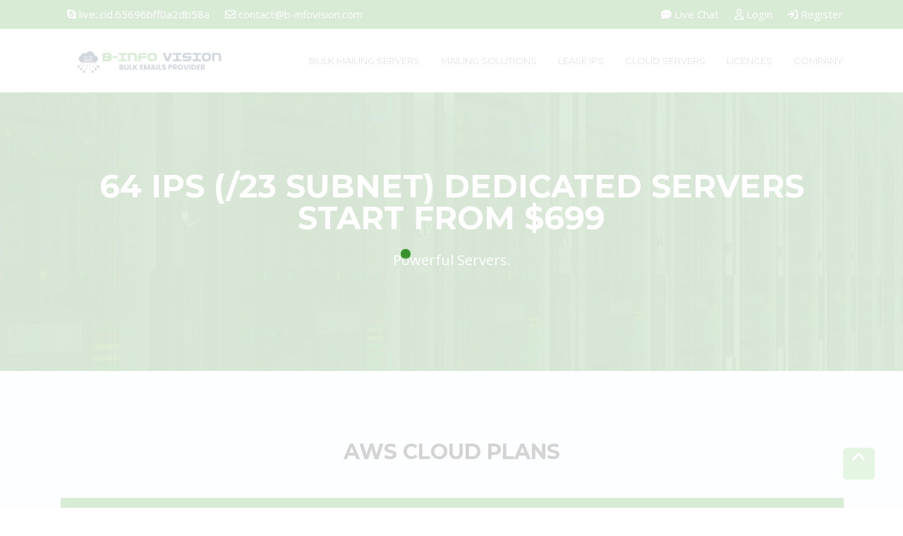

--- FILE ---
content_type: text/html; charset=UTF-8
request_url: http://b-infovision.com/64-IPs-Dedicated-Server.php
body_size: 47041
content:
<html>

<head>
    <!-- meta tag -->
    <meta charset="utf-8">
    <title>B INFO VISION | Bulk Maling Servers Provider</title>
    <meta name="description" content="">
    <!-- responsive tag -->
    <meta http-equiv="x-ua-compatible" content="ie=edge">
    <meta name="viewport" content="width=device-width, initial-scale=1">
    <!-- favicon -->
    <link rel="apple-touch-icon" href="apple-touch-icon.html">
    <link rel="shortcut icon" type="image/x-icon" href="images/fav.png">
    <!-- bootstrap v4 css -->
    <link rel="stylesheet" type="text/css" href="css/bootstrap.min.css">
    <!-- font-awesome css -->
    <link rel="stylesheet" type="text/css" href="css/font-awesome.min.css">
    <!-- animate css -->
    <link rel="stylesheet" type="text/css" href="css/animate.css">
    <!-- hover css -->
    <link rel="stylesheet" type="text/css" href="css/hover-min.css">
    <!-- owl.carousel css -->
    <link rel="stylesheet" type="text/css" href="css/owl.carousel.css">
    <!-- flaticon css  -->
    <link rel="stylesheet" type="text/css" href="fonts/flaticon.css">
    <!--font awosome-->
    <link rel="stylesheet" href="https://cdnjs.cloudflare.com/ajax/libs/font-awesome/6.2.1/css/all.min.css" integrity="sha512-MV7K8+y+gLIBoVD59lQIYicR65iaqukzvf/nwasF0nqhPay5w/9lJmVM2hMDcnK1OnMGCdVK+iQrJ7lzPJQd1w==" crossorigin="anonymous" referrerpolicy="no-referrer" />
    <!-- rsmenu CSS -->
    <link rel="stylesheet" type="text/css" href="css/rsmenu-main.css">
    <!-- rsmenu transitions CSS -->
    <link rel="stylesheet" type="text/css" href="css/rsmenu-transitions.css">
    <!-- style css -->
    <link rel="stylesheet" type="text/css" href="style.css">
    <!-- switch color presets css -->
    <link id="switch_style" href="#" rel="stylesheet" type="text/css">
    <!-- responsive css -->
    <link rel="stylesheet" type="text/css" href="css/responsive.css">
</head>

<body class="home3">


    <!--Full width header Start-->
    <section id="full-width-header" class="full-width-header ">
        <!-- Toolbar Start -->
        <!-- <div class="toolbar-area hidden-sm hidden-xs">
                <div class="container">
                    <div class="row">
                        <div class="col-lg-6 col-sm-7 col-xs-12">
                            <div class="toolbar-contact">
                                <ul class="toolbar-contact">
								
								    <li><i class="fa fa-skype text-white"></i><a href="skype:live:.cid.65696bff0a2db58a">live:.cid.65696bff0a2db58a</a></li>
                               
                                    <li><i class="fa fa-envelope-o"></i><a href="mailto:contact@b-infovision.com">contact@b-infovision.com</a></li>

                                </ul> -->
        <!-- </div> // .toolbar-contact -->
        <!-- </div>
                        <div class="col-lg-6 col-sm-5 col-xs-12">
                            <div class="toolbar-sl-share">
                                <ul>
                                    <li><i class="fa fa-commenting text-white"></i><a href="#">Live Chat</a></li>
                                    <li><i class="fas fa-user text-white"></i><a href="login.html">Login</a></li>
                                    <li><i class="fas fa-sign-in text-white"></i><a href="register.html">Register</a></li>										
                                </ul> -->
        <!--</div> // .toolbar-sl-share -->
        <!-- </div>
                    </div>
                </div>
            </div> -->
        <!-- Toolbar End -->
        <div class="pre-header">
            <div class="container">
                <div class="row">
                    <div class="col-5 col-sm-7">
                        <ul class="list-unstyled list-inline d-none d-sm-none d-md-block">
                            <li class="list-inline-item"><a href="skype:live:.cid.65696bff0a2db58a"><i class="fa-brands fa-skype"></i> live:.cid.65696bff0a2db58a</a></li>
                            <li class="list-inline-item"><a href="mailto:contact@b-infovision.com"><i class="far fa-envelope-o"></i>  contact@b-infovision.com</a></li>
                        </ul>
                        <ul class="list-unstyled list-inline d-block d-md-none">
                            <li class="list-inline-item">
                                <span data-toggle="tooltip" data-placement="bottom" data-title="live:.cid.65696bff0a2db58a">
                                    <a href="skype:live:.cid.65696bff0a2db58a"><i class="fa-brands fa-skype"></i></a>
                                </span>
                            </li>
                            <li class="list-inline-item">
                                <span data-toggle="tooltip" data-placement="bottom" data-title="contact@b-infovision.com">
                                    <a href="mailto:contact@b-infovision.com"><i class="far fa-envelope-o"></i></a>
                                </span>
                            </li>
                        </ul>
                    </div>
                    <div class="col-7 col-sm-5">
                        <ul class="list-unstyled list-inline d-none d-sm-none d-md-block float-right">
                            <li class="list-inline-item"><a href="live.php"><i class="fa fa-commenting"></i>  Live Chat</a></li>
                            <li class="list-inline-item"><a href="login.php"><i class="far fa-user"></i>  Login</a></li>
                            <li class="list-inline-item"><a href="register.php"><i class="fa fa-sign-in"></i>  Register</a></li>
                        </ul>
                        <ul class="list-unstyled list-inline d-block d-md-none float-right">
                            <li class="list-inline-item">
                                <span data-toggle="tooltip" data-placement="bottom" data-title="live">
                                    <a href="live.php"><i class="fa fa-commenting"></i></a>
                                </span>
                            </li>
                            <li class="list-inline-item">
                                <span data-toggle="tooltip" data-placement="bottom" data-title="login">
                                    <a href="login.php"><i class="far fa-user"></i></a>
                                </span>
                            </li>
                            <li class="list-inline-item">
                                <span data-toggle="tooltip" data-placement="bottom" data-title="register">
                                    <a href="register.php"><i class="fa fa-sign-in"></i></a>
                                </span>
                            </li>
                        </ul>
                    </div>
                </div>
            </div>
        </div>

        <!--Header Start-->
        <header id="rs-header" class="rs-header">
            <!-- Menu Start -->
            <div class="menu-area menu-sticky">
                <div class="container">
                    <div class="row">
                        <div class="col-lg-3 col-md-12">
                            <div class="logo-area">
                                <a href="index.php"><img src="images/b-infovision-logo1.png" alt="logo"></a>
                            </div>
                        </div>
                        <div class="col-lg-9 col-md-12">
                            <div class="main-menu">
                                <a class="rs-menu-toggle"><i class="fa fa-bars"></i>Menu</a>
                                <nav class="rs-menu">
                                    <ul class="nav-menu">


                                        <!--Hosting Mega Menu Start -->
                                        <li class="rs-mega-menu hosting-menu menu-item-has-children"> <a href="#">Bulk Mailing Servers</a>
                                            <ul class="mega-menu">
                                                <li class="mega-menu-container">
                                                    <div class="mega-menu-innner">
                                                        <div class="single-magemenu">
                                                            <ul class="sub-menu">
                                                                <li><a href="256-IPs-Dedicated-Server.php"><i class="flaticon-server"></i>256 IPs(/24 SUBNET) Server</a> </li>
                                                                <li><a href="512-IPs-Dedicated-Server.php"><i class="flaticon-support"></i>512 IPs(/23 SUBNET) Server</a> </li>
                                                                <li><a href="1024-IPs-Dedicated-Server.php"><i class="flaticon-virus"></i>1024 IPs(/22 SUBNET) Server</a></li>
                                                            </ul>
                                                        </div>
                                                        <div class="single-magemenu">
                                                            <ul class="sub-menu">
                                                                <li><a href="128-IPs-Dedicated-Server.php"><i class="flaticon-database"></i>128 IPs(/25 SUBNET) Server</a></li>
                                                                <li><a href="64-IPs-Dedicated-Server.php"><i class="flaticon-wordpress-logo"></i> 64 IPs(/26 SUBNET) Server</a></li>
                                                                <li><a href="IP-Transit-Server.php"><i class="flaticon-conversation"></i>IP Transit Server</a></li>
                                                            </ul>
                                                        </div>
                                                    </div>
                                                </li>
                                            </ul> <!-- //.mega-menu -->
                                        </li>
                                        <!--Hosting Mega Menu End -->

                                        <li class="rs-mega-menu hosting-menu menu-item-has-children"> <a href="#">Mailing Solutions</a>
                                            <ul class="mega-menu">
                                                <li class="mega-menu-container">
                                                    <div class="mega-menu-innner">
                                                        <div class="single-magemenu">
                                                            <ul class="sub-menu">
                                                                <li><a href="PowerMTA-Setup.php"><i class="flaticon-server"></i>PowerMTA Setup</a> </li>
                                                                <li><a href="zimbra-setup.php"><i class="flaticon-support"></i>Zimbra MTA Setup</a> </li>
                                                                <li><a href="mailwizz-setup.php"><i class="flaticon-virus"></i> Mailwizz Installation</a></li>
                                                            </ul>
                                                        </div>
                                                        <div class="single-magemenu">
                                                            <ul class="sub-menu">
                                                                <li><a href="cli-management.php"><i class="flaticon-database"></i> CLI management</a></li>
                                                                <li><a href="f-management.php"><i class="flaticon-wordpress-logo"></i> Fully Management</a></li>
                                                                <li><a href="monitoring.php"><i class="flaticon-conversation"></i>Complete Monitoring</a></li>
                                                            </ul>
                                                        </div>
                                                    </div>
                                                </li>
                                            </ul> <!-- //.mega-menu -->
                                        </li>
                                        <!--Lease Menu Start-->
                                        <li> <a href="Lease-IPs.php">Lease IPs</a></li>
                                        <!--Lease Menu End-->

                                        <!-- Mega Menu Start -->
                                        <li class="rs-mega-menu mega-rs"> <a href="#">Cloud Servers</a>
                                            <ul class="mega-menu">
                                                <li class="mega-menu-container">
                                                    <div class="mega-menu-innner">
                                                        <div class="single-magemenu">
                                                            <ul class="sub-menu">
                                                                <li><a href="aws-cloud-server.php">AWS Cloud Server</a> </li>
                                                                <li><a href="azure-cloud-server.php">Azure Cloud Server</a> </li>
                                                                <li><a href="digital-ocean-cloud-server.php">Digital Ocean Server</a></li>
                                                            </ul>
                                                        </div>
                                                        <div class="single-magemenu">
                                                            <ul class="sub-menu">
                                                                <li> <a href="google-cloud-server.php">Google Cloud Server</a> </li>
                                                                <li> <a href="vultr-cloud-server.php">Vultr Cloud Server</a></li>
                                                                <li> <a href="windows-cloud-server.php">Windows Cloud Server</a> </li>
                                                            </ul>
                                                        </div>
                                                        <div class="single-magemenu">
                                                            <ul class="sub-menu">
                                                                <li> <a href="linux-cloud-server.php">Linux Cloud Server</a> </li>
                                                                <li> <a href="contact-us.php">Contact Us</a> </li>
                                                                <li><a href="about-us.php">About Us</a></li>
                                                            </ul>
                                                        </div>
                                                        <!--
                                                            <div class="single-magemenu">
                                                                <ul class="sub-menu">
                                                                    <li> <a href="login.html">Log In</a> </li>
                                                                    <li> <a href="register.html">Register</a> </li> 
                                                                    <li> <a href="services.html">Services</a> </li>
                                                                </ul>
                                                            </div>-->
                                                    </div>
                                                </li>
                                            </ul> <!-- //.mega-menu -->
                                        </li>
                                        <!--Mega Menu End -->

                                        <!--Licence Menu Start-->
                                        <li class="menu-item-has-children right-memu"> <a href="#">Licences</a>
                                            <ul class="sub-menu">
                                                <li><a href="addon-licence.php">Addon Licences</a></li>
                                                <li><a href="block-chain.php">Blockchain Solution</a></li>
                                            </ul>
                                        </li>
                                        <!-- <li> <a href="licences.php">Licences</a></li> -->
                                        <!--Licence Menu End-->

                                        <!--Blog Menu Start-->
                                        <li class="menu-item-has-children right-memu"> <a href="#">Company</a>
                                            <ul class="sub-menu">
                                                <li><a href="about-us.php">About US</a></li>
                                                <li><a href="contact-us.php">Contact Us</a></li>
                                                <li><a href="data-centers.php">Our Data Centers</a></li>
                                                <li><a href="reseller-partner.php">Reseller Partner</a></li>
                                            </ul>
                                        </li>
                                        <!--Blog Menu End-->

                                    </ul> <!-- //.nav-menu -->
                                </nav>
                            </div> <!-- //.main-menu -->
                        </div>
                    </div>
                </div>
            </div>
            <!-- Menu End -->
        </header>
        <!--Header End-->
    </section>
    <!--Full width header End-->
    <body class="dedicated-page inner-page home3">

        <!--Preload Start-->
        <div id="loading">
            <div id="loading-center">
                <div id="loading-center-absolute">
                    <div class="object" id="object_one"></div>
                    <div class="object" id="object_two"></div>
                    <div class="object" id="object_three"></div>
                </div>
            </div>
        </div>
        <!--Preload End-->

        <!--Hosting CTA Section Start-->
        <section id="rs-hostlab-cta" class="dedicated-servers rs-hostlab-cta sec-spacer">
            <div class="container">
                <div class="section-title text-center">
                    <h2><span>64 IPs (/23 SUBNET) Dedicated Servers start from $699</span></h2>
                </div>
                <div class="hostlab-cta-desc">
                    <h3 class="hostlab-desc white-color">Powerful servers.</h3>
                   
                </div> <!-- //.hostlab-cta-desc -->
            </div>
        </section>
        <!--Hosting CTA Section Start-->

        <!--Domain Price List Section Start-->
        <section id="rs-hostlab-domain-price" class="rs-hostlab-domain-price shared-hosting-price-table sec-spacer section-bg">
            <div class="container">
                <div class="section-title text-center">
                    <h2>AWS Cloud Plans</h2>
                </div>
                <div class="price-list-table shared-hosting-table">
                    <table>
                        <tr>
                            <th class="no-background no-border"><span>Configurations</span></th>
                            <th>Basic<br><small>$60<span>Per month</span></small></th>
                            <th>silver<br><small>$95<span>Per month</span></small></th>
                            <th>Gold<br><small>$110<span>Per month </span></small></th>
							<th>Platinum<br><small>$140<span>Per month </span></small></th>
                        </tr>
                        <tr>
                            <td>Processor</td>
                            <td>Intel Xeon E3-1246V3</td>
                            <td>Intel Xeon E3-1275v5</td>
                            <td>Intel Xeon E5-1650V3</td>
							<td>Intel Xeon E5-1650V3</td>
                        </tr>
                        <tr>
                            <td>RAM</td>
                            <td>32 GB RAM</td>
                            <td>64 GB RAM</td>
                            <td>64GB RAM</td>
							<td>128GB RAM</td>
                        </tr>
						 <tr>
                            <td>Space</td>
                            <td>2x 2 TB Ent. HDD</td>
                            <td>2x 3 TB Ent. HDD</td>
                            <td>2x 2 TB Ent. HDD</td>
							<td>2x 2 TB Ent. HDD</td>
                        </tr>
                        <tr>
                            <td>Cores</td>
                            <td>4 Core/8 Thread</td>
                            <td>4 Core/8 Thread</td>
                            <td>6 Core/12 Thread</td>
							<td>6 Core/12 Thread</td>
                        </tr>
						  <tr>
                            <td>Location</td>
                            <td>Germany</td>
                            <td>Germany</td>
                            <td>Germany</td>
							<td>Germany</td>
                        </tr>                    
                     
                        <tr>
                            <td>24/7/365 Support</td>
                            <td><i class="fa fa-check"></i></td>
                            <td><i class="fa fa-check"></i></td>
                            <td><i class="fa fa-check"></i></td>
							<td><i class="fa fa-check"></i></td>
                        </tr>
                       
                        <tr>
                            <td class="no-border no-background"></td>
                            <td><a class="hostlab-btn" href="#">Order Now</a></td>
                            <td><a class="hostlab-btn" href="#">Order Now</a></td>
                            <td><a class="hostlab-btn" href="#">Order Now</a></td>
							<td><a class="hostlab-btn" href="#">Order Now</a></td>
                        </tr>
                    </table>
                </div>
            </div>
        </section>
        <!--Domain Price List Section End-->
        
        <!-- Our Different Featured Start -->
   <section id="rs-different-featured" class="rs-different-featured sec-spacer wow fadeIn">
            <div class="container">
                <div class="section-title text-center">
                    <h2>Core Features</h2>
                </div>
                <div class="row">
                    <div class="col-lg-4 col-md-6 col-xs-12">
                        <div class="featured-item mb-md-30">
                            <div class="featured-icon">
                                <i class="flaticon-earth"></i>
                            </div>
                            <div class="title">
                                <h3><a href="#">Server Connectivity</a></h3>
                            </div>
                            <div class="some-text">
                                <p>Competitive pricing structures allow you to use your time and money more efficiently and focus on your core business needs.</p>
                            </div>
                        </div>
                    </div>

                    <div class="col-lg-4 col-md-6 col-xs-12">
                        <div class="featured-item mb-md-30">
                            <div class="featured-icon">
                                <i class="flaticon-backup"></i>
                            </div>
                            <div class="title">
                                <h3><a href="#">Root Access</a></h3>
                            </div>
                            <div class="some-text">
                                <p>On the other hand, we denounce with right eous indignation and dislike men who are so beguiled and demoralized.</p>
                            </div>
                        </div>
                    </div>

                    <div class="col-lg-4 col-md-6 col-xs-12">
                        <div class="featured-item mb-md-30">
                            <div class="featured-icon">
                                <i class="flaticon-check-square"></i>
                            </div>
                            <div class="title">
                                <h3><a href="#">FLEXIBLE BILLING OPTIONS</a></h3>
                            </div>
                            <div class="some-text">
                                <p>Automated intelligent network detects outages, network congestion, and packet loss to automatically reroute traffic to the best performing path available.</p>
                            </div>
                        </div>
                    </div>

                    <div class="col-lg-4 col-md-6 col-xs-12">
                        <div class="featured-item mb-md-30">
                            <div class="featured-icon">
                                <i class="flaticon-seo-and-web"></i>
                            </div>
                            <div class="title">
                                <h3><a href="#">Choise custom OS </a></h3>
                            </div>
                            <div class="some-text">
                                <p>On the other hand, we denounce with right eous indignation and dislike men who are so beguiled and demoralized.</p>
                            </div>
                        </div>
                    </div>

                    <div class="col-lg-4 col-md-6 col-xs-12">
                        <div class="featured-item mb-sm-30">
                            <div class="featured-icon">
                                <i class="flaticon-database"></i>
                            </div>
                            <div class="title">
                                <h3><a href="#">99.97% Uptime</a></h3>
                            </div>
                            <div class="some-text">
                                <p>On the other hand, we denounce with right eous indignation and dislike men who are so beguiled and demoralized.</p>
                            </div>
                        </div>
                    </div>

                    <div class="col-lg-4 col-md-6 col-xs-12">
                        <div class="featured-item">
                            <div class="featured-icon">
                                <i class="flaticon-support"></i>
                            </div>
                            <div class="title">
                                <h3><a href="#">Network</a></h3>
                            </div>
                            <div class="some-text">
                                <p>On the other hand, we denounce with right eous indignation and dislike men who are so beguiled and demoralized.</p>
                            </div>
                        </div>
                    </div>

                    <div class="col-lg-4 col-md-6 col-xs-12">
                        <div class="featured-item">
                            <div class="featured-icon">
                                <i class="flaticon-support"></i>
                            </div>
                            <div class="title">
                                <h3><a href="#">SCALABILITY</a></h3>
                            </div>
                            <div class="some-text">
                                <p>IP Transit capacity can be increased at any time to meet the needs of your growing business.</p>
                            </div>
                        </div>
                    </div>

                    <div class="col-lg-4 col-md-6 col-xs-12">
                        <div class="featured-item">
                            <div class="featured-icon">
                                <i class="flaticon-support"></i>
                            </div>
                            <div class="title">
                                <h3><a href="#">Custom Software</a></h3>
                            </div>
                            <div class="some-text">
                                <p>On the other hand, we denounce with right eous indignation and dislike men who are so beguiled and demoralized.</p>
                            </div>
                        </div>
                    </div>

                    <div class="col-lg-4 col-md-6 col-xs-12">
                        <div class="featured-item">
                            <div class="featured-icon">
                                <i class="flaticon-support"></i>
                            </div>
                            <div class="title">
                                <h3><a href="#">Full Access and Control</a></h3>
                            </div>
                            <div class="some-text">
                                <p>On the other hand, we denounce with right eous indignation and dislike men who are so beguiled and demoralized.</p>
                            </div>
                        </div>
                    </div>
                </div>
            </div>
        </section>
        <!-- Our Different Featured End -->


       <!-- Accordion Start -->
       <section id="hostlab-accordion" class="hostlab-accordion sec-spacer">
            <div class="container">
                <div class="section-title text-center">
                    <h2>FAQ - Your questions?</h2>
                </div>
                <div class="row">
                    <div class="col-lg-12">
                        <div id="accordion" class="accordion">
                            <div class="card wow fadeInUp">
                                <div class="card-header" id="headingOne">
                                    <h3 class="acdn-title" data-toggle="collapse" data-target="#collapseOne" aria-expanded="true" aria-controls="collapseOne">
                                        How Do I Place An Order?
                                    </h3>
                                </div>
                                <div id="collapseOne" class="collapse show" aria-labelledby="headingOne" data-parent="#accordion">
                                    <div class="card-body">
                                        You may visit or website <a href="www.b-infovision.com" style="color:#3b982d;">www.b-infovision.com</a> and choose the plan and proceed with the payment.Once payment confirmed b-infovision will proceed with requested order setup. 
                                    </div>
                                </div>
                            </div>
                            <div class="card wow fadeInUp">
                                <div class="card-header" id="headingTwo">
                                    <h3 class="acdn-title collapsed" data-toggle="collapse" data-target="#collapseTwo" aria-expanded="false" aria-controls="collapseTwo">
                                        How Can I Cancel Or Change My Order?
                                    </h3>
                                </div>
                                <div id="collapseTwo" class="collapse" aria-labelledby="headingTwo" data-parent="#accordion">
                                    <div class="card-body">
                                        Once order confirmed with the payment.You need to ask to cancle or change with in 30 minutes,once order placed and confirmed it can't be cancelled.Same you may change the order within 30minutes of order confirmed.
                                    </div>
                                </div>
                            </div>
                            <div class="card wow fadeInUp">
                                <div class="card-header mb-0" id="headingThree">
                                    <h3 class="acdn-title collapsed" data-toggle="collapse" data-target="#collapseThree" aria-expanded="false" aria-controls="collapseThree">
                                        Do I need an account to place an order?
                                    </h3>
                                </div>
                                <div id="collapseThree" class="collapse" aria-labelledby="headingThree" data-parent="#accordion">
                                    <div class="card-body">
                                        Yes you need to register first to place average order with us.
                                    </div>
                                </div>
                            </div>
                            <div class="card wow fadeInUp">
                                <div class="card-header mb-0" id="headingFour">
                                    <h3 class="acdn-title collapsed" data-toggle="collapse" data-target="#collapseFour" aria-expanded="false" aria-controls="collapseFour">
                                        How Do I Track My Order?
                                    </h3>
                                </div>
                                <div id="collapseFour" class="collapse" aria-labelledby="headingFour" data-parent="#accordion">
                                    <div class="card-body">
                                        You may track order byloging to the portal and check under services.You will see Active/Pending/Cancelled in process status.
                                    </div>
                                </div>
                            </div>
                            <div class="card wow fadeInUp">
                                <div class="card-header mb-0" id="headingFive">
                                    <h3 class="acdn-title collapsed" data-toggle="collapse" data-target="#collapseFive" aria-expanded="false" aria-controls="collapseFive">
                                        What is the refund policy?
                                    </h3>
                                </div>
                                <div id="collapseFive" class="collapse" aria-labelledby="headingFive" data-parent="#accordion">
                                    <div class="card-body">
                                        There is no any refund policy one order placed one your payment confirmation within 30 minutes you may change the order but not possible for any refunds.
                                    </div>
                                </div>
                            </div>
                            <div class="card wow fadeInUp">
                                <div class="card-header mb-0" id="headingSix">
                                    <h3 class="acdn-title collapsed" data-toggle="collapse" data-target="#collapseSix" aria-expanded="false" aria-controls="collapseSix">
                                        7 day refund policy?
                                    </h3>
                                </div>
                                <div id="collapseSix" class="collapse" aria-labelledby="headingSix" data-parent="#accordion">
                                    <div class="card-body">
                                        Once you placed order and we don't full fill your requirements then we are responsible for refunds within 7 days.
                                    </div>
                                </div>
                            </div>
                            <div class="card wow fadeInUp">
                                <div class="card-header mb-0" id="headingSeven">
                                    <h3 class="acdn-title collapsed" data-toggle="collapse" data-target="#collapseSeven" aria-expanded="false" aria-controls="collapseSeven">
                                        When I receive my order after payment?
                                    </h3>
                                </div>
                                <div id="collapseSeven" class="collapse" aria-labelledby="headingSeven" data-parent="#accordion">
                                    <div class="card-body">
                                        Once your order confirmed with the payment.It would take 3-5 business day to deliver your order.Due to large IPS, routing, IPS work & records updates it takes time.
                                    </div>
                                </div>
                            </div>
                        </div>
                    </div>
                </div>
            </div>
        </section>
        <!-- Accordion Us End -->
        

        <!-- Footer Partner Slider Start -->
        <!-- Footer Client Start -->
<section id="client-footer" class="client-footer">
    <!-- Footer Client Contact Start -->
    <div id="client-contact-services" class="client-contact-services">
        <div class="container">
            <div class="client-contact primary-bg">
                <div class="row margin-0">
                    <div class="col-lg-4 col-md-12 text-center client-border wow fadeInLeft">
                        <div class="client-service">
                            <div class="service-icon">
                                <a href="mailto:contact@b-infovisiion.com"><i class="fa fa-envelope-o"></i></a>
                            </div>
                            <div class="text-part">
                                <h3><a href="mailto:contact@b-infovisiion.com">Email</a></h3>
                                <h5><a href="mailto:contact@b-infovisiion.com">contact@b-infovision.com</a></h5>
                            </div>
                        </div>
                    </div>
                    <div class="col-lg-4 col-md-12 text-center client-border wow fadeIn">
                        <div class="client-service">
                            <div class="service-icon">
                                <a href="live.php"><i class="fa fa-comments"></i></a>
                            </div>
                            <div class="text-part">
                                <h3><a href="live.php">Live Chat 24/7</a></h3>
                                <h5><a href="live.php">Reply Time: Instantly</a></h5>
                            </div>
                        </div>
                    </div>
                    <div class="col-lg-4 col-md-12 text-center wow fadeInRight">
                        <div class="client-service no-border">
                            <div class="service-icon">
                                <a href="skype:live:.cid.65696bff0a2db58a"><i class="fa-brands fa-skype"></i></a>
                            </div>
                            <div class="text-part">
                                <h3><a href="skype:live:.cid.65696bff0a2db58a">Skype</a></h3>
                                <h5><a href="skype:live:.cid.65696bff0a2db58a">live:.cid.65696bff0a2db58a</a></h5>
                            </div>
                        </div>
                    </div>
                </div>
            </div>
        </div>
    </div>
    <!-- Footer Client Contact End -->

    <!-- Footer Start -->
    <footer id="rs-hostlab-footer" class="rs-hostlab-footer primary-bg">
        <div class="container">
            <!-- Footer Menu Start -->
            <div class="footer-content">
                <div class="row">
                    <div class="col-lg-2">
                        <div class="footer-menu">
                            <h4 class="title">Mailing Servers</h4>
                            <ul>
                                <li><a href="2048-IPs-Dedicated-Server.php">/21(2048 IPs)SUBNET</a></li>
                                <li><a href="1024-IPs-Dedicated-Server.php">/22(1024 IPs)SUBNET</a></li>
                                <li><a href="512-IPs-Dedicated-Server.php">/23(512 IPs)SUBNET</a></li>
                                <li><a href="256-IPs-Dedicated-Server.php">/24(256 IPs)SUBNET</a></li>
                                <li><a href="128-IPs-Dedicated-Server.php">/25(128 IPs)SUBNET</a></li>
                                <li><a href="64-IPs-Dedicated-Server.php">/26(64 IPs)SUBNET</a></li>
                            </ul>
                        </div>
                    </div>

                    <div class="col-lg-2">
                        <div class="footer-menu">
                            <h4 class="title">Cloud Servers</h4>
                            <ul>
                                <li><a href="linux-cloud-server.php">Linux Cloud</a></li>
                                <li><a href="windows-cloud-server.php">Windows Cloud</a></li>
                                <li><a href="aws-cloud-server.php">AWS </a></li>
                                <li><a href="azure-cloud-server.php">Azure </a></li>
                                <li><a href="digital-ocean-cloud-server.php">Digital Ocean </a></li>
                            </ul>
                        </div>
                    </div>

                    <div class="col-lg-2">
                        <div class="footer-menu">
                            <h4 class="title">Support</h4>
                            <ul>
                                <li><a href="live.php">Live chat</a></li>
                                <li><a href="tickets.php">tickets</a></li>
                                <li><a href="skype:live:.cid.65696bff0a2db58a">Skype</a></li>

                            </ul>
                        </div>
                    </div>

                    <div class="col-lg-3">
                        <div class="footer-menu">
                            <h4 class="title">Company</h4>
                            <div class="partiton-menu">
                                <ul>
                                    <li><a href="about-us.php">About Us</a></li>
                                    <li><a href="contact-us.php">Contact Us</a></li>
                                    <li><a href="data-centers.php">Data Centers</a></li>
                                    <li><a href="privacy-policy.php">privacy policy</a></li>
                                    <li><a href="refund-policy.php">Refund Policy</a></li>
                                    <li><a href="terms-conditions.php">T&C</a></li>
                                    <li><a href="reseller-partner.php">Reseller Partner</a></li>
                                    <li><a href="careers.php">Careers</a></li>
                                </ul>
                            </div>
                        </div>
                    </div>

                    <div class="col-lg-3">
                        <div class="footer-menu">
                            <h4 class="title">Stay Up To Date</h4>
                            <p class="some-text">
                                Subscribe To Our Newsletter.We’ll Send Email Notification for offers.
                            </p>
                            <form class="footer-form">
                                <input class="email" type="email" placeholder="Enter Your Mail" required>
                                <input class="submit" type="submit" value="Send">
                            </form>
                        </div>
                    </div>
                </div>
            </div>
        </div>
        <!-- Footer Menu End -->

        <!-- CopyRight Start -->
        <div class="copyright">
            <div class="container">
                <div class="row">
                    <div class="col-md-6">
                        <div class="copy-text">
                            &copy; 2017-2022 <span>B-INFO VISION.</span> All Rights Reserved.
                        </div>
                    </div>
                    <div class="col-md-6">
                        <div class="social-links">
                            <ul>
                                <li><a href="#"><i class="fa-brands fa-twitter"></i></a></li>

                                <li><a href="#"><i class="fa-brands fa-skype"></i></a></li>


                                <li><a href="#"><i class="fa-brands fa-facebook"></i></a></li>
                            </ul>
                        </div>
                    </div>
                </div>
            </div>
        </div>
        <!-- CopyRight End -->
    </footer>
    <!-- Footer End -->
</section>
<!-- Footer Client End -->

<!-- Scrool to Top Start -->
<div id="scrollUp">
    <i class="fa fa-angle-up"></i>
</div>
<!-- Scrool to Top End -->
<!-----------------------------Start Script of Footer------------------------------------->
<!-- modernizr js -->
<script src="js/modernizr-2.8.3.min.js"></script>
<!-- jquery latest version -->
<script src="js/jquery.min.js"></script>
<!-- bootstrap js -->
<script src="js/bootstrap.min.js"></script>
<!-- owl.carousel js -->
<script src="js/owl.carousel.min.js"></script>
<!-- slick js -->
<script src="js/slick.min.js"></script>
<!-- isotope.pkgd.min js -->
<script src="js/isotope.pkgd.min.js"></script>
<!-- imagesloaded.pkgd.min js -->
<script src="js/imagesloaded.pkgd.min.js"></script>
<!-- rsmenu js -->
<script src="js/rsmenu-main.js"></script>
<!-- wow js -->
<script src="js/wow.min.js"></script>
<!-- way point -->
<script src="js/waypoints.min.js"></script>
<!-- jquery counterup -->
<script src="js/jquery.counterup.min.js"></script>
<!-- plugins js -->
<script src="js/plugins.js"></script>
<!-- main js -->
<script src="js/main.js"></script>

<!-----------------------------End Script of Footer------------------------------------->

<!-----------------------------Start Script of Widgets------------------------------------->
<!--Start of Tawk.to Script-->
<script type="text/javascript">
    var Tawk_API = Tawk_API || {},
        Tawk_LoadStart = new Date();
    (function() {
        var s1 = document.createElement("script"),
            s0 = document.getElementsByTagName("script")[0];
        s1.async = true;
        s1.src = 'https://embed.tawk.to/590b4c064ac4446b24a6d38c/default';
        s1.charset = 'UTF-8';
        s1.setAttribute('crossorigin', '*');
        s0.parentNode.insertBefore(s1, s0);
    })();
</script>
<!--End of Tawk.to Script-->
<!-----------------------------End Script of Widgets------------------------------------->

</body>

</html>

      

--- FILE ---
content_type: text/html; charset=UTF-8
request_url: http://b-infovision.com/64-IPs-Dedicated-Server.php
body_size: 47041
content:
<html>

<head>
    <!-- meta tag -->
    <meta charset="utf-8">
    <title>B INFO VISION | Bulk Maling Servers Provider</title>
    <meta name="description" content="">
    <!-- responsive tag -->
    <meta http-equiv="x-ua-compatible" content="ie=edge">
    <meta name="viewport" content="width=device-width, initial-scale=1">
    <!-- favicon -->
    <link rel="apple-touch-icon" href="apple-touch-icon.html">
    <link rel="shortcut icon" type="image/x-icon" href="images/fav.png">
    <!-- bootstrap v4 css -->
    <link rel="stylesheet" type="text/css" href="css/bootstrap.min.css">
    <!-- font-awesome css -->
    <link rel="stylesheet" type="text/css" href="css/font-awesome.min.css">
    <!-- animate css -->
    <link rel="stylesheet" type="text/css" href="css/animate.css">
    <!-- hover css -->
    <link rel="stylesheet" type="text/css" href="css/hover-min.css">
    <!-- owl.carousel css -->
    <link rel="stylesheet" type="text/css" href="css/owl.carousel.css">
    <!-- flaticon css  -->
    <link rel="stylesheet" type="text/css" href="fonts/flaticon.css">
    <!--font awosome-->
    <link rel="stylesheet" href="https://cdnjs.cloudflare.com/ajax/libs/font-awesome/6.2.1/css/all.min.css" integrity="sha512-MV7K8+y+gLIBoVD59lQIYicR65iaqukzvf/nwasF0nqhPay5w/9lJmVM2hMDcnK1OnMGCdVK+iQrJ7lzPJQd1w==" crossorigin="anonymous" referrerpolicy="no-referrer" />
    <!-- rsmenu CSS -->
    <link rel="stylesheet" type="text/css" href="css/rsmenu-main.css">
    <!-- rsmenu transitions CSS -->
    <link rel="stylesheet" type="text/css" href="css/rsmenu-transitions.css">
    <!-- style css -->
    <link rel="stylesheet" type="text/css" href="style.css">
    <!-- switch color presets css -->
    <link id="switch_style" href="#" rel="stylesheet" type="text/css">
    <!-- responsive css -->
    <link rel="stylesheet" type="text/css" href="css/responsive.css">
</head>

<body class="home3">


    <!--Full width header Start-->
    <section id="full-width-header" class="full-width-header ">
        <!-- Toolbar Start -->
        <!-- <div class="toolbar-area hidden-sm hidden-xs">
                <div class="container">
                    <div class="row">
                        <div class="col-lg-6 col-sm-7 col-xs-12">
                            <div class="toolbar-contact">
                                <ul class="toolbar-contact">
								
								    <li><i class="fa fa-skype text-white"></i><a href="skype:live:.cid.65696bff0a2db58a">live:.cid.65696bff0a2db58a</a></li>
                               
                                    <li><i class="fa fa-envelope-o"></i><a href="mailto:contact@b-infovision.com">contact@b-infovision.com</a></li>

                                </ul> -->
        <!-- </div> // .toolbar-contact -->
        <!-- </div>
                        <div class="col-lg-6 col-sm-5 col-xs-12">
                            <div class="toolbar-sl-share">
                                <ul>
                                    <li><i class="fa fa-commenting text-white"></i><a href="#">Live Chat</a></li>
                                    <li><i class="fas fa-user text-white"></i><a href="login.html">Login</a></li>
                                    <li><i class="fas fa-sign-in text-white"></i><a href="register.html">Register</a></li>										
                                </ul> -->
        <!--</div> // .toolbar-sl-share -->
        <!-- </div>
                    </div>
                </div>
            </div> -->
        <!-- Toolbar End -->
        <div class="pre-header">
            <div class="container">
                <div class="row">
                    <div class="col-5 col-sm-7">
                        <ul class="list-unstyled list-inline d-none d-sm-none d-md-block">
                            <li class="list-inline-item"><a href="skype:live:.cid.65696bff0a2db58a"><i class="fa-brands fa-skype"></i> live:.cid.65696bff0a2db58a</a></li>
                            <li class="list-inline-item"><a href="mailto:contact@b-infovision.com"><i class="far fa-envelope-o"></i>  contact@b-infovision.com</a></li>
                        </ul>
                        <ul class="list-unstyled list-inline d-block d-md-none">
                            <li class="list-inline-item">
                                <span data-toggle="tooltip" data-placement="bottom" data-title="live:.cid.65696bff0a2db58a">
                                    <a href="skype:live:.cid.65696bff0a2db58a"><i class="fa-brands fa-skype"></i></a>
                                </span>
                            </li>
                            <li class="list-inline-item">
                                <span data-toggle="tooltip" data-placement="bottom" data-title="contact@b-infovision.com">
                                    <a href="mailto:contact@b-infovision.com"><i class="far fa-envelope-o"></i></a>
                                </span>
                            </li>
                        </ul>
                    </div>
                    <div class="col-7 col-sm-5">
                        <ul class="list-unstyled list-inline d-none d-sm-none d-md-block float-right">
                            <li class="list-inline-item"><a href="live.php"><i class="fa fa-commenting"></i>  Live Chat</a></li>
                            <li class="list-inline-item"><a href="login.php"><i class="far fa-user"></i>  Login</a></li>
                            <li class="list-inline-item"><a href="register.php"><i class="fa fa-sign-in"></i>  Register</a></li>
                        </ul>
                        <ul class="list-unstyled list-inline d-block d-md-none float-right">
                            <li class="list-inline-item">
                                <span data-toggle="tooltip" data-placement="bottom" data-title="live">
                                    <a href="live.php"><i class="fa fa-commenting"></i></a>
                                </span>
                            </li>
                            <li class="list-inline-item">
                                <span data-toggle="tooltip" data-placement="bottom" data-title="login">
                                    <a href="login.php"><i class="far fa-user"></i></a>
                                </span>
                            </li>
                            <li class="list-inline-item">
                                <span data-toggle="tooltip" data-placement="bottom" data-title="register">
                                    <a href="register.php"><i class="fa fa-sign-in"></i></a>
                                </span>
                            </li>
                        </ul>
                    </div>
                </div>
            </div>
        </div>

        <!--Header Start-->
        <header id="rs-header" class="rs-header">
            <!-- Menu Start -->
            <div class="menu-area menu-sticky">
                <div class="container">
                    <div class="row">
                        <div class="col-lg-3 col-md-12">
                            <div class="logo-area">
                                <a href="index.php"><img src="images/b-infovision-logo1.png" alt="logo"></a>
                            </div>
                        </div>
                        <div class="col-lg-9 col-md-12">
                            <div class="main-menu">
                                <a class="rs-menu-toggle"><i class="fa fa-bars"></i>Menu</a>
                                <nav class="rs-menu">
                                    <ul class="nav-menu">


                                        <!--Hosting Mega Menu Start -->
                                        <li class="rs-mega-menu hosting-menu menu-item-has-children"> <a href="#">Bulk Mailing Servers</a>
                                            <ul class="mega-menu">
                                                <li class="mega-menu-container">
                                                    <div class="mega-menu-innner">
                                                        <div class="single-magemenu">
                                                            <ul class="sub-menu">
                                                                <li><a href="256-IPs-Dedicated-Server.php"><i class="flaticon-server"></i>256 IPs(/24 SUBNET) Server</a> </li>
                                                                <li><a href="512-IPs-Dedicated-Server.php"><i class="flaticon-support"></i>512 IPs(/23 SUBNET) Server</a> </li>
                                                                <li><a href="1024-IPs-Dedicated-Server.php"><i class="flaticon-virus"></i>1024 IPs(/22 SUBNET) Server</a></li>
                                                            </ul>
                                                        </div>
                                                        <div class="single-magemenu">
                                                            <ul class="sub-menu">
                                                                <li><a href="128-IPs-Dedicated-Server.php"><i class="flaticon-database"></i>128 IPs(/25 SUBNET) Server</a></li>
                                                                <li><a href="64-IPs-Dedicated-Server.php"><i class="flaticon-wordpress-logo"></i> 64 IPs(/26 SUBNET) Server</a></li>
                                                                <li><a href="IP-Transit-Server.php"><i class="flaticon-conversation"></i>IP Transit Server</a></li>
                                                            </ul>
                                                        </div>
                                                    </div>
                                                </li>
                                            </ul> <!-- //.mega-menu -->
                                        </li>
                                        <!--Hosting Mega Menu End -->

                                        <li class="rs-mega-menu hosting-menu menu-item-has-children"> <a href="#">Mailing Solutions</a>
                                            <ul class="mega-menu">
                                                <li class="mega-menu-container">
                                                    <div class="mega-menu-innner">
                                                        <div class="single-magemenu">
                                                            <ul class="sub-menu">
                                                                <li><a href="PowerMTA-Setup.php"><i class="flaticon-server"></i>PowerMTA Setup</a> </li>
                                                                <li><a href="zimbra-setup.php"><i class="flaticon-support"></i>Zimbra MTA Setup</a> </li>
                                                                <li><a href="mailwizz-setup.php"><i class="flaticon-virus"></i> Mailwizz Installation</a></li>
                                                            </ul>
                                                        </div>
                                                        <div class="single-magemenu">
                                                            <ul class="sub-menu">
                                                                <li><a href="cli-management.php"><i class="flaticon-database"></i> CLI management</a></li>
                                                                <li><a href="f-management.php"><i class="flaticon-wordpress-logo"></i> Fully Management</a></li>
                                                                <li><a href="monitoring.php"><i class="flaticon-conversation"></i>Complete Monitoring</a></li>
                                                            </ul>
                                                        </div>
                                                    </div>
                                                </li>
                                            </ul> <!-- //.mega-menu -->
                                        </li>
                                        <!--Lease Menu Start-->
                                        <li> <a href="Lease-IPs.php">Lease IPs</a></li>
                                        <!--Lease Menu End-->

                                        <!-- Mega Menu Start -->
                                        <li class="rs-mega-menu mega-rs"> <a href="#">Cloud Servers</a>
                                            <ul class="mega-menu">
                                                <li class="mega-menu-container">
                                                    <div class="mega-menu-innner">
                                                        <div class="single-magemenu">
                                                            <ul class="sub-menu">
                                                                <li><a href="aws-cloud-server.php">AWS Cloud Server</a> </li>
                                                                <li><a href="azure-cloud-server.php">Azure Cloud Server</a> </li>
                                                                <li><a href="digital-ocean-cloud-server.php">Digital Ocean Server</a></li>
                                                            </ul>
                                                        </div>
                                                        <div class="single-magemenu">
                                                            <ul class="sub-menu">
                                                                <li> <a href="google-cloud-server.php">Google Cloud Server</a> </li>
                                                                <li> <a href="vultr-cloud-server.php">Vultr Cloud Server</a></li>
                                                                <li> <a href="windows-cloud-server.php">Windows Cloud Server</a> </li>
                                                            </ul>
                                                        </div>
                                                        <div class="single-magemenu">
                                                            <ul class="sub-menu">
                                                                <li> <a href="linux-cloud-server.php">Linux Cloud Server</a> </li>
                                                                <li> <a href="contact-us.php">Contact Us</a> </li>
                                                                <li><a href="about-us.php">About Us</a></li>
                                                            </ul>
                                                        </div>
                                                        <!--
                                                            <div class="single-magemenu">
                                                                <ul class="sub-menu">
                                                                    <li> <a href="login.html">Log In</a> </li>
                                                                    <li> <a href="register.html">Register</a> </li> 
                                                                    <li> <a href="services.html">Services</a> </li>
                                                                </ul>
                                                            </div>-->
                                                    </div>
                                                </li>
                                            </ul> <!-- //.mega-menu -->
                                        </li>
                                        <!--Mega Menu End -->

                                        <!--Licence Menu Start-->
                                        <li class="menu-item-has-children right-memu"> <a href="#">Licences</a>
                                            <ul class="sub-menu">
                                                <li><a href="addon-licence.php">Addon Licences</a></li>
                                                <li><a href="block-chain.php">Blockchain Solution</a></li>
                                            </ul>
                                        </li>
                                        <!-- <li> <a href="licences.php">Licences</a></li> -->
                                        <!--Licence Menu End-->

                                        <!--Blog Menu Start-->
                                        <li class="menu-item-has-children right-memu"> <a href="#">Company</a>
                                            <ul class="sub-menu">
                                                <li><a href="about-us.php">About US</a></li>
                                                <li><a href="contact-us.php">Contact Us</a></li>
                                                <li><a href="data-centers.php">Our Data Centers</a></li>
                                                <li><a href="reseller-partner.php">Reseller Partner</a></li>
                                            </ul>
                                        </li>
                                        <!--Blog Menu End-->

                                    </ul> <!-- //.nav-menu -->
                                </nav>
                            </div> <!-- //.main-menu -->
                        </div>
                    </div>
                </div>
            </div>
            <!-- Menu End -->
        </header>
        <!--Header End-->
    </section>
    <!--Full width header End-->
    <body class="dedicated-page inner-page home3">

        <!--Preload Start-->
        <div id="loading">
            <div id="loading-center">
                <div id="loading-center-absolute">
                    <div class="object" id="object_one"></div>
                    <div class="object" id="object_two"></div>
                    <div class="object" id="object_three"></div>
                </div>
            </div>
        </div>
        <!--Preload End-->

        <!--Hosting CTA Section Start-->
        <section id="rs-hostlab-cta" class="dedicated-servers rs-hostlab-cta sec-spacer">
            <div class="container">
                <div class="section-title text-center">
                    <h2><span>64 IPs (/23 SUBNET) Dedicated Servers start from $699</span></h2>
                </div>
                <div class="hostlab-cta-desc">
                    <h3 class="hostlab-desc white-color">Powerful servers.</h3>
                   
                </div> <!-- //.hostlab-cta-desc -->
            </div>
        </section>
        <!--Hosting CTA Section Start-->

        <!--Domain Price List Section Start-->
        <section id="rs-hostlab-domain-price" class="rs-hostlab-domain-price shared-hosting-price-table sec-spacer section-bg">
            <div class="container">
                <div class="section-title text-center">
                    <h2>AWS Cloud Plans</h2>
                </div>
                <div class="price-list-table shared-hosting-table">
                    <table>
                        <tr>
                            <th class="no-background no-border"><span>Configurations</span></th>
                            <th>Basic<br><small>$60<span>Per month</span></small></th>
                            <th>silver<br><small>$95<span>Per month</span></small></th>
                            <th>Gold<br><small>$110<span>Per month </span></small></th>
							<th>Platinum<br><small>$140<span>Per month </span></small></th>
                        </tr>
                        <tr>
                            <td>Processor</td>
                            <td>Intel Xeon E3-1246V3</td>
                            <td>Intel Xeon E3-1275v5</td>
                            <td>Intel Xeon E5-1650V3</td>
							<td>Intel Xeon E5-1650V3</td>
                        </tr>
                        <tr>
                            <td>RAM</td>
                            <td>32 GB RAM</td>
                            <td>64 GB RAM</td>
                            <td>64GB RAM</td>
							<td>128GB RAM</td>
                        </tr>
						 <tr>
                            <td>Space</td>
                            <td>2x 2 TB Ent. HDD</td>
                            <td>2x 3 TB Ent. HDD</td>
                            <td>2x 2 TB Ent. HDD</td>
							<td>2x 2 TB Ent. HDD</td>
                        </tr>
                        <tr>
                            <td>Cores</td>
                            <td>4 Core/8 Thread</td>
                            <td>4 Core/8 Thread</td>
                            <td>6 Core/12 Thread</td>
							<td>6 Core/12 Thread</td>
                        </tr>
						  <tr>
                            <td>Location</td>
                            <td>Germany</td>
                            <td>Germany</td>
                            <td>Germany</td>
							<td>Germany</td>
                        </tr>                    
                     
                        <tr>
                            <td>24/7/365 Support</td>
                            <td><i class="fa fa-check"></i></td>
                            <td><i class="fa fa-check"></i></td>
                            <td><i class="fa fa-check"></i></td>
							<td><i class="fa fa-check"></i></td>
                        </tr>
                       
                        <tr>
                            <td class="no-border no-background"></td>
                            <td><a class="hostlab-btn" href="#">Order Now</a></td>
                            <td><a class="hostlab-btn" href="#">Order Now</a></td>
                            <td><a class="hostlab-btn" href="#">Order Now</a></td>
							<td><a class="hostlab-btn" href="#">Order Now</a></td>
                        </tr>
                    </table>
                </div>
            </div>
        </section>
        <!--Domain Price List Section End-->
        
        <!-- Our Different Featured Start -->
   <section id="rs-different-featured" class="rs-different-featured sec-spacer wow fadeIn">
            <div class="container">
                <div class="section-title text-center">
                    <h2>Core Features</h2>
                </div>
                <div class="row">
                    <div class="col-lg-4 col-md-6 col-xs-12">
                        <div class="featured-item mb-md-30">
                            <div class="featured-icon">
                                <i class="flaticon-earth"></i>
                            </div>
                            <div class="title">
                                <h3><a href="#">Server Connectivity</a></h3>
                            </div>
                            <div class="some-text">
                                <p>Competitive pricing structures allow you to use your time and money more efficiently and focus on your core business needs.</p>
                            </div>
                        </div>
                    </div>

                    <div class="col-lg-4 col-md-6 col-xs-12">
                        <div class="featured-item mb-md-30">
                            <div class="featured-icon">
                                <i class="flaticon-backup"></i>
                            </div>
                            <div class="title">
                                <h3><a href="#">Root Access</a></h3>
                            </div>
                            <div class="some-text">
                                <p>On the other hand, we denounce with right eous indignation and dislike men who are so beguiled and demoralized.</p>
                            </div>
                        </div>
                    </div>

                    <div class="col-lg-4 col-md-6 col-xs-12">
                        <div class="featured-item mb-md-30">
                            <div class="featured-icon">
                                <i class="flaticon-check-square"></i>
                            </div>
                            <div class="title">
                                <h3><a href="#">FLEXIBLE BILLING OPTIONS</a></h3>
                            </div>
                            <div class="some-text">
                                <p>Automated intelligent network detects outages, network congestion, and packet loss to automatically reroute traffic to the best performing path available.</p>
                            </div>
                        </div>
                    </div>

                    <div class="col-lg-4 col-md-6 col-xs-12">
                        <div class="featured-item mb-md-30">
                            <div class="featured-icon">
                                <i class="flaticon-seo-and-web"></i>
                            </div>
                            <div class="title">
                                <h3><a href="#">Choise custom OS </a></h3>
                            </div>
                            <div class="some-text">
                                <p>On the other hand, we denounce with right eous indignation and dislike men who are so beguiled and demoralized.</p>
                            </div>
                        </div>
                    </div>

                    <div class="col-lg-4 col-md-6 col-xs-12">
                        <div class="featured-item mb-sm-30">
                            <div class="featured-icon">
                                <i class="flaticon-database"></i>
                            </div>
                            <div class="title">
                                <h3><a href="#">99.97% Uptime</a></h3>
                            </div>
                            <div class="some-text">
                                <p>On the other hand, we denounce with right eous indignation and dislike men who are so beguiled and demoralized.</p>
                            </div>
                        </div>
                    </div>

                    <div class="col-lg-4 col-md-6 col-xs-12">
                        <div class="featured-item">
                            <div class="featured-icon">
                                <i class="flaticon-support"></i>
                            </div>
                            <div class="title">
                                <h3><a href="#">Network</a></h3>
                            </div>
                            <div class="some-text">
                                <p>On the other hand, we denounce with right eous indignation and dislike men who are so beguiled and demoralized.</p>
                            </div>
                        </div>
                    </div>

                    <div class="col-lg-4 col-md-6 col-xs-12">
                        <div class="featured-item">
                            <div class="featured-icon">
                                <i class="flaticon-support"></i>
                            </div>
                            <div class="title">
                                <h3><a href="#">SCALABILITY</a></h3>
                            </div>
                            <div class="some-text">
                                <p>IP Transit capacity can be increased at any time to meet the needs of your growing business.</p>
                            </div>
                        </div>
                    </div>

                    <div class="col-lg-4 col-md-6 col-xs-12">
                        <div class="featured-item">
                            <div class="featured-icon">
                                <i class="flaticon-support"></i>
                            </div>
                            <div class="title">
                                <h3><a href="#">Custom Software</a></h3>
                            </div>
                            <div class="some-text">
                                <p>On the other hand, we denounce with right eous indignation and dislike men who are so beguiled and demoralized.</p>
                            </div>
                        </div>
                    </div>

                    <div class="col-lg-4 col-md-6 col-xs-12">
                        <div class="featured-item">
                            <div class="featured-icon">
                                <i class="flaticon-support"></i>
                            </div>
                            <div class="title">
                                <h3><a href="#">Full Access and Control</a></h3>
                            </div>
                            <div class="some-text">
                                <p>On the other hand, we denounce with right eous indignation and dislike men who are so beguiled and demoralized.</p>
                            </div>
                        </div>
                    </div>
                </div>
            </div>
        </section>
        <!-- Our Different Featured End -->


       <!-- Accordion Start -->
       <section id="hostlab-accordion" class="hostlab-accordion sec-spacer">
            <div class="container">
                <div class="section-title text-center">
                    <h2>FAQ - Your questions?</h2>
                </div>
                <div class="row">
                    <div class="col-lg-12">
                        <div id="accordion" class="accordion">
                            <div class="card wow fadeInUp">
                                <div class="card-header" id="headingOne">
                                    <h3 class="acdn-title" data-toggle="collapse" data-target="#collapseOne" aria-expanded="true" aria-controls="collapseOne">
                                        How Do I Place An Order?
                                    </h3>
                                </div>
                                <div id="collapseOne" class="collapse show" aria-labelledby="headingOne" data-parent="#accordion">
                                    <div class="card-body">
                                        You may visit or website <a href="www.b-infovision.com" style="color:#3b982d;">www.b-infovision.com</a> and choose the plan and proceed with the payment.Once payment confirmed b-infovision will proceed with requested order setup. 
                                    </div>
                                </div>
                            </div>
                            <div class="card wow fadeInUp">
                                <div class="card-header" id="headingTwo">
                                    <h3 class="acdn-title collapsed" data-toggle="collapse" data-target="#collapseTwo" aria-expanded="false" aria-controls="collapseTwo">
                                        How Can I Cancel Or Change My Order?
                                    </h3>
                                </div>
                                <div id="collapseTwo" class="collapse" aria-labelledby="headingTwo" data-parent="#accordion">
                                    <div class="card-body">
                                        Once order confirmed with the payment.You need to ask to cancle or change with in 30 minutes,once order placed and confirmed it can't be cancelled.Same you may change the order within 30minutes of order confirmed.
                                    </div>
                                </div>
                            </div>
                            <div class="card wow fadeInUp">
                                <div class="card-header mb-0" id="headingThree">
                                    <h3 class="acdn-title collapsed" data-toggle="collapse" data-target="#collapseThree" aria-expanded="false" aria-controls="collapseThree">
                                        Do I need an account to place an order?
                                    </h3>
                                </div>
                                <div id="collapseThree" class="collapse" aria-labelledby="headingThree" data-parent="#accordion">
                                    <div class="card-body">
                                        Yes you need to register first to place average order with us.
                                    </div>
                                </div>
                            </div>
                            <div class="card wow fadeInUp">
                                <div class="card-header mb-0" id="headingFour">
                                    <h3 class="acdn-title collapsed" data-toggle="collapse" data-target="#collapseFour" aria-expanded="false" aria-controls="collapseFour">
                                        How Do I Track My Order?
                                    </h3>
                                </div>
                                <div id="collapseFour" class="collapse" aria-labelledby="headingFour" data-parent="#accordion">
                                    <div class="card-body">
                                        You may track order byloging to the portal and check under services.You will see Active/Pending/Cancelled in process status.
                                    </div>
                                </div>
                            </div>
                            <div class="card wow fadeInUp">
                                <div class="card-header mb-0" id="headingFive">
                                    <h3 class="acdn-title collapsed" data-toggle="collapse" data-target="#collapseFive" aria-expanded="false" aria-controls="collapseFive">
                                        What is the refund policy?
                                    </h3>
                                </div>
                                <div id="collapseFive" class="collapse" aria-labelledby="headingFive" data-parent="#accordion">
                                    <div class="card-body">
                                        There is no any refund policy one order placed one your payment confirmation within 30 minutes you may change the order but not possible for any refunds.
                                    </div>
                                </div>
                            </div>
                            <div class="card wow fadeInUp">
                                <div class="card-header mb-0" id="headingSix">
                                    <h3 class="acdn-title collapsed" data-toggle="collapse" data-target="#collapseSix" aria-expanded="false" aria-controls="collapseSix">
                                        7 day refund policy?
                                    </h3>
                                </div>
                                <div id="collapseSix" class="collapse" aria-labelledby="headingSix" data-parent="#accordion">
                                    <div class="card-body">
                                        Once you placed order and we don't full fill your requirements then we are responsible for refunds within 7 days.
                                    </div>
                                </div>
                            </div>
                            <div class="card wow fadeInUp">
                                <div class="card-header mb-0" id="headingSeven">
                                    <h3 class="acdn-title collapsed" data-toggle="collapse" data-target="#collapseSeven" aria-expanded="false" aria-controls="collapseSeven">
                                        When I receive my order after payment?
                                    </h3>
                                </div>
                                <div id="collapseSeven" class="collapse" aria-labelledby="headingSeven" data-parent="#accordion">
                                    <div class="card-body">
                                        Once your order confirmed with the payment.It would take 3-5 business day to deliver your order.Due to large IPS, routing, IPS work & records updates it takes time.
                                    </div>
                                </div>
                            </div>
                        </div>
                    </div>
                </div>
            </div>
        </section>
        <!-- Accordion Us End -->
        

        <!-- Footer Partner Slider Start -->
        <!-- Footer Client Start -->
<section id="client-footer" class="client-footer">
    <!-- Footer Client Contact Start -->
    <div id="client-contact-services" class="client-contact-services">
        <div class="container">
            <div class="client-contact primary-bg">
                <div class="row margin-0">
                    <div class="col-lg-4 col-md-12 text-center client-border wow fadeInLeft">
                        <div class="client-service">
                            <div class="service-icon">
                                <a href="mailto:contact@b-infovisiion.com"><i class="fa fa-envelope-o"></i></a>
                            </div>
                            <div class="text-part">
                                <h3><a href="mailto:contact@b-infovisiion.com">Email</a></h3>
                                <h5><a href="mailto:contact@b-infovisiion.com">contact@b-infovision.com</a></h5>
                            </div>
                        </div>
                    </div>
                    <div class="col-lg-4 col-md-12 text-center client-border wow fadeIn">
                        <div class="client-service">
                            <div class="service-icon">
                                <a href="live.php"><i class="fa fa-comments"></i></a>
                            </div>
                            <div class="text-part">
                                <h3><a href="live.php">Live Chat 24/7</a></h3>
                                <h5><a href="live.php">Reply Time: Instantly</a></h5>
                            </div>
                        </div>
                    </div>
                    <div class="col-lg-4 col-md-12 text-center wow fadeInRight">
                        <div class="client-service no-border">
                            <div class="service-icon">
                                <a href="skype:live:.cid.65696bff0a2db58a"><i class="fa-brands fa-skype"></i></a>
                            </div>
                            <div class="text-part">
                                <h3><a href="skype:live:.cid.65696bff0a2db58a">Skype</a></h3>
                                <h5><a href="skype:live:.cid.65696bff0a2db58a">live:.cid.65696bff0a2db58a</a></h5>
                            </div>
                        </div>
                    </div>
                </div>
            </div>
        </div>
    </div>
    <!-- Footer Client Contact End -->

    <!-- Footer Start -->
    <footer id="rs-hostlab-footer" class="rs-hostlab-footer primary-bg">
        <div class="container">
            <!-- Footer Menu Start -->
            <div class="footer-content">
                <div class="row">
                    <div class="col-lg-2">
                        <div class="footer-menu">
                            <h4 class="title">Mailing Servers</h4>
                            <ul>
                                <li><a href="2048-IPs-Dedicated-Server.php">/21(2048 IPs)SUBNET</a></li>
                                <li><a href="1024-IPs-Dedicated-Server.php">/22(1024 IPs)SUBNET</a></li>
                                <li><a href="512-IPs-Dedicated-Server.php">/23(512 IPs)SUBNET</a></li>
                                <li><a href="256-IPs-Dedicated-Server.php">/24(256 IPs)SUBNET</a></li>
                                <li><a href="128-IPs-Dedicated-Server.php">/25(128 IPs)SUBNET</a></li>
                                <li><a href="64-IPs-Dedicated-Server.php">/26(64 IPs)SUBNET</a></li>
                            </ul>
                        </div>
                    </div>

                    <div class="col-lg-2">
                        <div class="footer-menu">
                            <h4 class="title">Cloud Servers</h4>
                            <ul>
                                <li><a href="linux-cloud-server.php">Linux Cloud</a></li>
                                <li><a href="windows-cloud-server.php">Windows Cloud</a></li>
                                <li><a href="aws-cloud-server.php">AWS </a></li>
                                <li><a href="azure-cloud-server.php">Azure </a></li>
                                <li><a href="digital-ocean-cloud-server.php">Digital Ocean </a></li>
                            </ul>
                        </div>
                    </div>

                    <div class="col-lg-2">
                        <div class="footer-menu">
                            <h4 class="title">Support</h4>
                            <ul>
                                <li><a href="live.php">Live chat</a></li>
                                <li><a href="tickets.php">tickets</a></li>
                                <li><a href="skype:live:.cid.65696bff0a2db58a">Skype</a></li>

                            </ul>
                        </div>
                    </div>

                    <div class="col-lg-3">
                        <div class="footer-menu">
                            <h4 class="title">Company</h4>
                            <div class="partiton-menu">
                                <ul>
                                    <li><a href="about-us.php">About Us</a></li>
                                    <li><a href="contact-us.php">Contact Us</a></li>
                                    <li><a href="data-centers.php">Data Centers</a></li>
                                    <li><a href="privacy-policy.php">privacy policy</a></li>
                                    <li><a href="refund-policy.php">Refund Policy</a></li>
                                    <li><a href="terms-conditions.php">T&C</a></li>
                                    <li><a href="reseller-partner.php">Reseller Partner</a></li>
                                    <li><a href="careers.php">Careers</a></li>
                                </ul>
                            </div>
                        </div>
                    </div>

                    <div class="col-lg-3">
                        <div class="footer-menu">
                            <h4 class="title">Stay Up To Date</h4>
                            <p class="some-text">
                                Subscribe To Our Newsletter.We’ll Send Email Notification for offers.
                            </p>
                            <form class="footer-form">
                                <input class="email" type="email" placeholder="Enter Your Mail" required>
                                <input class="submit" type="submit" value="Send">
                            </form>
                        </div>
                    </div>
                </div>
            </div>
        </div>
        <!-- Footer Menu End -->

        <!-- CopyRight Start -->
        <div class="copyright">
            <div class="container">
                <div class="row">
                    <div class="col-md-6">
                        <div class="copy-text">
                            &copy; 2017-2022 <span>B-INFO VISION.</span> All Rights Reserved.
                        </div>
                    </div>
                    <div class="col-md-6">
                        <div class="social-links">
                            <ul>
                                <li><a href="#"><i class="fa-brands fa-twitter"></i></a></li>

                                <li><a href="#"><i class="fa-brands fa-skype"></i></a></li>


                                <li><a href="#"><i class="fa-brands fa-facebook"></i></a></li>
                            </ul>
                        </div>
                    </div>
                </div>
            </div>
        </div>
        <!-- CopyRight End -->
    </footer>
    <!-- Footer End -->
</section>
<!-- Footer Client End -->

<!-- Scrool to Top Start -->
<div id="scrollUp">
    <i class="fa fa-angle-up"></i>
</div>
<!-- Scrool to Top End -->
<!-----------------------------Start Script of Footer------------------------------------->
<!-- modernizr js -->
<script src="js/modernizr-2.8.3.min.js"></script>
<!-- jquery latest version -->
<script src="js/jquery.min.js"></script>
<!-- bootstrap js -->
<script src="js/bootstrap.min.js"></script>
<!-- owl.carousel js -->
<script src="js/owl.carousel.min.js"></script>
<!-- slick js -->
<script src="js/slick.min.js"></script>
<!-- isotope.pkgd.min js -->
<script src="js/isotope.pkgd.min.js"></script>
<!-- imagesloaded.pkgd.min js -->
<script src="js/imagesloaded.pkgd.min.js"></script>
<!-- rsmenu js -->
<script src="js/rsmenu-main.js"></script>
<!-- wow js -->
<script src="js/wow.min.js"></script>
<!-- way point -->
<script src="js/waypoints.min.js"></script>
<!-- jquery counterup -->
<script src="js/jquery.counterup.min.js"></script>
<!-- plugins js -->
<script src="js/plugins.js"></script>
<!-- main js -->
<script src="js/main.js"></script>

<!-----------------------------End Script of Footer------------------------------------->

<!-----------------------------Start Script of Widgets------------------------------------->
<!--Start of Tawk.to Script-->
<script type="text/javascript">
    var Tawk_API = Tawk_API || {},
        Tawk_LoadStart = new Date();
    (function() {
        var s1 = document.createElement("script"),
            s0 = document.getElementsByTagName("script")[0];
        s1.async = true;
        s1.src = 'https://embed.tawk.to/590b4c064ac4446b24a6d38c/default';
        s1.charset = 'UTF-8';
        s1.setAttribute('crossorigin', '*');
        s0.parentNode.insertBefore(s1, s0);
    })();
</script>
<!--End of Tawk.to Script-->
<!-----------------------------End Script of Widgets------------------------------------->

</body>

</html>

      

--- FILE ---
content_type: text/css
request_url: http://b-infovision.com/fonts/flaticon.css
body_size: 1935
content:
	/*
  	Flaticon icon font: Flaticon
  	Creation date: 10/08/2018 09:09
  	*/

@font-face {
  font-family: "Flaticon";
  src: url("Flaticon.eot");
  src: url("Flaticond41d.eot?#iefix") format("embedded-opentype"),
       url("Flaticon.woff") format("woff"),
       url("Flaticon.ttf") format("truetype"),
       url("Flaticon.svg#Flaticon") format("svg");
  font-weight: normal;
  font-style: normal;
}

@media screen and (-webkit-min-device-pixel-ratio:0) {
  @font-face {
    font-family: "Flaticon";
    src: url("Flaticon.svg#Flaticon") format("svg");
  }
}

[class^="flaticon-"]:before, [class*=" flaticon-"]:before,
[class^="flaticon-"]:after, [class*=" flaticon-"]:after {   
  font-family: Flaticon;
        font-size: 20px;
font-style: normal;
margin-left: 20px;
}

.flaticon-wordpress-logo:before { content: "\f100"; }
.flaticon-cloud-computing:before { content: "\f101"; }
.flaticon-conversation:before { content: "\f102"; }
.flaticon-phone:before { content: "\f103"; }
.flaticon-airport:before { content: "\f104"; }
.flaticon-virus:before { content: "\f105"; }
.flaticon-seo-and-web:before { content: "\f106"; }
.flaticon-earth:before { content: "\f107"; }
.flaticon-backup:before { content: "\f108"; }
.flaticon-database:before { content: "\f109"; }
.flaticon-support:before { content: "\f10a"; }
.flaticon-solar-panel:before { content: "\f10b"; }
.flaticon-server:before { content: "\f10c"; }
.flaticon-server-1:before { content: "\f10d"; }
.flaticon-server-2:before { content: "\f10e"; }
.flaticon-export:before { content: "\f10f"; }
.flaticon-sync:before { content: "\f110"; }
.flaticon-speed:before { content: "\f111"; }
.flaticon-seo-and-web-1:before { content: "\f112"; }
.flaticon-servers:before { content: "\f113"; }
.flaticon-seo-and-web-2:before { content: "\f114"; }
.flaticon-share:before { content: "\f115"; }
.flaticon-server-3:before { content: "\f116"; }
.flaticon-check-square:before { content: "\f14a"; }


--- FILE ---
content_type: text/css
request_url: http://b-infovision.com/style.css
body_size: 149022
content:
@charset "utf-8";
@import url('https://fonts.googleapis.com/css?family=Montserrat:300,400,400i,500,600,600i,700,800,900|Open+Sans:300,300i,400,400i,600,600i,700,700i,800,800i');
/**
*
* -----------------------------------------------------------------------------
*
* Template : Hostlab | Responsive Hosting Domain HTML5 Template 
* Author : rs-theme
* Author URI : http://www.rstheme.com/
* Version: 1.1;
*
* -----------------------------------------------------------------------------
*
**/
/* Table Of Content
---------------------------------------------------------
    01. General CSS
    02. Common CSS
    03. Header CSS
    04. Full-width slider Section CSS
    05. Banner Section
    06. Domain Search Section CSS
    07. Hostlab Classification Section CSS
    08. Hostlab Pricing Plan Section CSS
    09. Hostlab Price List Section CSS
    10. Shared Hosting Section CSS
    11. Hostlab Testimonial Section CSS
    12. Hostlab CTA Section CSS
    13. Hostlab About Company Section CSS
    14. Hostlab Shared Hosting Section CSS
    15. Accordion Section CSS
    16. History Section Section CSS
    17. History Counter Section CSS 
    18. Hostlab Team Section CSS
    19. Hosting Platforms
    20. Our Different Hosting
    21. Hosting Plans
    22. Support Section
    23. Why Choose Hostlab Section
    24. Portfolio Section CSS
    25. Portfolio Details Section CSS
    26. Blog News Section
    27. Blog Details Section
    28. Contact Information Section
    29. Map Section
    30. Leave A Commnet Section
    31. Registration Form Section
    32. Login Form Section
    33. Footer Partner Slider Section CSS
    34. Footer Client Service CSS
    35. Footer CSS
    36. Checkout page CSS
    37. Our Products Section Css
    38. Single Product Area Css
    39. Shipping Area Css
    40. Different Pages Extra CSS
--------------------------------------------------------*/
/* -----------------------------------
    01. General CSS
-------------------------------------*/
html,
body {
  font-size: 15px;
  color: #757575;
  font-family: 'Open Sans', sans-serif;
  vertical-align: baseline;
  font-weight: 400;
  overflow-x: hidden;
  line-height: 25px;
}
img {
  max-width: 100%;
  height: auto;
}
p {
  margin: 0 0 26px;
}
h1,
h2,
h3,
h4,
h5,
h6 {
  font-family: 'Open Sans', sans-serif;
  color: #212121;
  margin: 0 0 26px;
}
h1 {
  font-size: 36px;
}
h2 {
  font-size: 30px;
}
h3 {
  font-size: 20px;
}
h4 {
  font-size: 18px;
}
h5 {
  font-size: 15px;
}
h6 {
  font-size: 13px;
}
a {
  padding-left:10px;
  color: #ffffff;
  transition: all 0.3s ease 0s;
  text-decoration: none !important;
  outline: none !important;
}
a:active,
a:hover {
  text-decoration: none;
  outline: 0 none;
  color: #a7db9f;
}
ul {
  list-style: outside none none;
  margin: 0;
  padding: 0;
}
/* -----------------------------------
    02. Common CSS
-------------------------------------*/
.clear {
  clear: both;
}
.primary {
  color: #3b982d;
}
.bold {
  font-weight: 700;
}
.text-center {
  text-align: center;
}
.no-border {
  border: none !important;
}
.no-background {
  background-color: unset !important;
}
.section-title {
  margin-bottom: 50px;
}
.section-title h2 {
  font-family: 'Montserrat', Arial, sans-serif;
  font-weight: 700;
  font-size: 30px;
  margin: 0 0 10px;
  line-height: 1;
  text-transform: uppercase;
}
.section-subtitle p {
  font-family: 'Montserrat', Arial, sans-serif;
  font-weight: 400;
  font-size: 15px;
  line-height: 26px;
  text-transform: capitalize;
  margin: 0 0 50px;
}
.hostlab-title h3 {
  font-family: 'Montserrat', Arial, sans-serif;
  font-size: 20px;
  font-weight: 700;
  margin-bottom: 0;
}
.btn-send {
  text-transform: uppercase;
  color: #ffffff;
  background-color: #3b982d;
  margin-top: 15px;
  border: none;
  height: 50px;
  line-height: 50px;
  text-align: center;
  font-weight: 600;
  cursor: pointer;
  outline: unset;
  width: 170px;
  border-radius: 30px;
  transition: all 0.3s ease 0s;
  -webkit-transition: 0.4s;
  -ms-transition: 0.4s;
}
.btn-send:hover {
  background: #75cd68;
}
.load-btn {
  background: #3b982d;
  width: 200px;
  margin: 0 auto;
  border: 2px solid #3b982d;
  height: 50px;
  line-height: 50px;
  border-radius: 30px;
  transition: all 0.3s ease 0s;
  margin-top: 50px;
}
.load-btn a {
  color: #ffffff;
  display: block;
  text-align: center;
  font-size: 15px;
  font-weight: 600;
  text-transform: uppercase;
}
.load-btn a:after {
  font-family: FontAwesome;
  content: "\f13a";
  margin-left: 10px;
}
.load-btn:hover {
  background: transparent;
}
.load-btn:hover a {
  color: #3b982d;
}
.slider-btn {
  width: 200px;
  padding: 12px 25px;
  display: inline-block;
  font-family: 'Open Sans', sans-serif;
  border-radius: 30px !important;
  font-size: 16px;
  font-weight: 600;
  text-align: center;
  text-transform: capitalize;
  border: 2px solid #ffffff;
  border-radius: 30px;
  background-color: #ffffff;
  color: #3b982d;
  transition: all 0.3s ease 0s;
}
.slider-btn:hover {
  background-color: #3b982d;
  color: #ffffff;
}
.hostlab-btn {
  width: 200px;
  background-color: #3b982d;
  color: #ffffff;
  display: inline-block;
  text-align: center;
  padding: 14px 0;
  font-weight: 500;
  font-size: 16px;
  border-radius: 30px;
  text-transform: capitalize;
}
.hostlab-btn:hover {
  background-color: #75cd68;
  cursor: pointer;
}
.hostlab-btn.white-bg {
  background: #fff;
  color: #3b982d;
  border: 2px solid #fff;
}
.hostlab-btn.white-bg:hover {
  background: #3b982d !important;
  border: 2px solid #fff;
  cursor: pointer;
  color: #fff ;
}
::-moz-selection {
  background: #3b982d;
  text-shadow: none;
  color: #ffffff;
}
::selection {
  background: #3b982d;
  text-shadow: none;
  color: #ffffff;
}
.sec-spacer {
  padding: 100px 0;
}
.sec-spacer2 {
  padding: 70px 0;
}
.sec-spacer3 {
  padding: 70px 0;
}
.sec-spacer4 {
  padding: 70px 0 100px !important;
}
.sec-spacer5 {
  padding: 100px 0 70px !important;
}
.sec-spacer6 {
  padding: 70px 0 130px !important;
}
.margin-0 {
  margin: 0 !important;
}
.padding-0 {
  padding: 0 !important;
}
.pt-100 {
  padding-top: 100px !important;
}
.pt-50 {
  padding-top: 50px;
}
.pb-0 {
  padding-bottom: 0;
}
.pb-30 {
  padding-bottom: 30px !important;
}
.pb-90 {
  padding-bottom: 90px !important;
}
.mb-30 {
  margin-bottom: 30px !important;
}
.mb-100 {
  margin-bottom: 100px !important;
}
.section-color {
  color: #f4f7fc !important;
}
.section-bg {
  background-color: #f4f7fc !important;
}
.white-color {
  color: #ffffff !important;
}
.white-bg {
  background-color: #ffffff !important;
}
.primary-color {
  color: #3b982d !important;
}
.primary-bg {
  background: #3b982d !important;
}
.hover-bg {
  background: #75cd68 !important;
}
.bg-fixed {
  background-attachment: fixed;
  background-repeat: no-repeat;
}
.owl-carousel {
  z-index: 0;
}
#scrollUp {
  text-align: center;
  bottom: 40px;
  cursor: pointer;
  position: fixed;
  right: 40px;
  z-index: 999;
  background: #75cd68;
  color: #ffffff;
  border-radius: 50%;
  width: 45px;
  line-height: 40px;
  border: 1px solid #75cd68;
  font-size: 24px;
  height: 45px;
}
#scrollUp:hover {
  background: #3b982d;
}
.rs-vertical-middle {
  display: -ms-flexbox;
  display: -webkit-flex;
  display: flex;
  -ms-flex-wrap: wrap;
  -webkit-flex-wrap: wrap;
  flex-wrap: wrap;
  -ms-flex-align: center;
  -webkit-align-items: center;
  align-items: center;
}
#loading {
  background-color: #ffffff;
  height: 100%;
  width: 100%;
  position: fixed;
  z-index: 1;
  margin-top: 0px;
  top: 0px;
  z-index: 9999999;
}
#loading-center {
  width: 100%;
  height: 100%;
  position: relative;
}
#loading-center-absolute {
  position: absolute;
  left: 50%;
  top: 50%;
  height: 150px;
  width: 150px;
  margin-top: -75px;
  margin-left: -75px;
}
.object {
  width: 20px;
  height: 20px;
  background-color: #3b982d;
  float: left;
  margin-right: 20px;
  margin-top: 65px;
  -moz-border-radius: 50% 50% 50% 50%;
  -webkit-border-radius: 50% 50% 50% 50%;
  border-radius: 50% 50% 50% 50%;
}
#object_one {
  -webkit-animation: object_one 1.5s infinite;
  animation: object_one 1.5s infinite;
}
#object_two {
  -webkit-animation: object_two 1.5s infinite;
  animation: object_two 1.5s infinite;
  -webkit-animation-delay: 0.25s;
  animation-delay: 0.25s;
}
#object_three {
  -webkit-animation: object_three 1.5s infinite;
  animation: object_three 1.5s infinite;
  -webkit-animation-delay: 0.5s;
  animation-delay: 0.5s;
}
@-webkit-keyframes object_one {
  75% {
    -webkit-transform: scale(0);
  }
}
@keyframes object_one {
  75% {
    transform: scale(0);
    -webkit-transform: scale(0);
  }
}
@-webkit-keyframes object_two {
  75% {
    -webkit-transform: scale(0);
  }
}
@keyframes object_two {
  75% {
    transform: scale(0);
    -webkit-transform: scale(0);
  }
}
@-webkit-keyframes object_three {
  75% {
    -webkit-transform: scale(0);
  }
}
@keyframes object_three {
  75% {
    transform: scale(0);
    -webkit-transform: scale(0);
  }
}
/* -----------------------
	03. Header CSS
--------------------------*/
.full-width-header .toolbar-area {
  background: #3b982d;
  padding: 0;
}
.full-width-header .toolbar-area .toolbar-contact ul {
  margin: 0;
  padding: 0;
  list-style: none;
  line-height: 2.50;
}
.full-width-header .toolbar-area .toolbar-contact ul li {
  display: inline-block;
  margin-right: 15px;
  color: #fff;
}
.full-width-header .toolbar-area .toolbar-contact ul li i {
  font-weight: 600;
  margin-right: 10px;
  color: #fff;
}
.full-width-header .toolbar-area .toolbar-contact ul li a {
  transition: all 0.3s ease 0s;
  font-family: 'Open Sans', sans-serif;
  font-size: 12px;
  text-transform: uppercase;
  color: #fff;
}
.full-width-header .toolbar-area .toolbar-contact ul li a:hover {
  color: rgba(255, 255, 255, 0.7);
}
.full-width-header .toolbar-area .toolbar-contact ul li:last-child i {
  margin-left: 10px;
}
.full-width-header .toolbar-area .toolbar-sl-share ul {
  text-align: right;
  line-height: 2.50;
}
.full-width-header .toolbar-area .toolbar-sl-share ul li {
  display: inline-block;
}
.full-width-header .toolbar-area .toolbar-sl-share ul li + li {
  margin-left: 15px;
}
.full-width-header .toolbar-area .toolbar-sl-share ul li a {
  display: block;
  font-family: 'Open Sans', sans-serif;
  font-size: 12px;
  text-transform: uppercase;
  color: #fff;
  transition: all 0.3s ease 0s;
  text-decoration: none;
}
.full-width-header .toolbar-area .toolbar-sl-share ul li a:hover {
  color: rgba(255, 255, 255, 0.7);
}
.full-width-header .toolbar-area .toolbar-sl-share ul li a i {
  text-align: center;
  display: inline-block;
}
.full-width-header .toolbar-area .toolbar-sl-share ul li:first-child i {
  margin-right: 10px;
}
.full-width-header .rs-header {
  z-index: 9999;
}
.full-width-header .rs-header .sticky-logo {
  display: none;
}
.full-width-header .rs-header .logo-area {
  position: relative;
  width: 150px;
  height: 90px;
  line-height: 88px;
}
.full-width-header .rs-header .logo-area img {
  max-width: 155%;
  transition: 0.4s;
  -webkit-transition: 0.4s;
}
.full-width-header .rs-header .main-menu .rs-menu ul.nav-menu {
  text-align: right;
}
.full-width-header .rs-header .main-menu .rs-menu ul.nav-menu li {
  display: inline-block;
  margin-right: 15px;
  padding: 0;
}
.full-width-header .rs-header .main-menu .rs-menu ul.nav-menu li i {
  font-weight: 600;
  margin-right: 10px;
  color: #757575;
}
.full-width-header .rs-header .main-menu .rs-menu ul.nav-menu li i:hover {
  color: #3b982d;
}
.full-width-header .rs-header .main-menu .rs-menu ul.nav-menu li a {
  transition: all 0.3s ease 0s;
  font-family: 'Montserrat', Arial, sans-serif;
  font-size: 13px;
  font-weight: 400;
  text-transform: uppercase;
  height: 90px;
  line-height: 90px;
  padding: 0 0 0 15px;
  color: #757575;
}
.full-width-header .rs-header .main-menu .rs-menu ul.nav-menu li a:hover {
  color: #3b982d;
}
.full-width-header .rs-header .main-menu .rs-menu ul.nav-menu li:last-child {
  margin-right: 0!important;
}
.full-width-header .rs-header .main-menu .rs-menu ul.nav-menu li:last-child i {
  margin: 0;
}
.full-width-header .rs-header .main-menu .rs-menu ul.nav-menu.right-memu ul.sub-menu {
  left: auto;
  right: 0;
}
.full-width-header .rs-header .main-menu .rs-menu ul.sub-menu {
  background-color: #3b982d;
  margin: 0;
}
.full-width-header .rs-header .main-menu .rs-menu ul.sub-menu li {
  margin: 0;
  border-color: #75cd68;
}
.full-width-header .rs-header .main-menu .rs-menu ul.sub-menu li a {
  padding: 15px;
  height: unset;
  text-transform: capitalize;
  line-height: unset;
  color: #ffffff;
}
.full-width-header .rs-header .main-menu .rs-menu ul.sub-menu li a i {
  color: #ffffff;
}
.full-width-header .rs-header .main-menu .rs-menu ul.sub-menu li a:hover {
  color: #dddddd !important;
}
.full-width-header .rs-header .main-menu .rs-menu ul.sub-menu li a:hover i {
  color: #dddddd !important;
}
.full-width-header .rs-header .main-menu .rs-menu ul.sub-menu li:last-child {
  margin: 0;
  border: unset;
}
.full-width-header .rs-header .main-menu .rs-menu ul.sub-menu li.active {
  background-color: #75cd68;
}
.full-width-header .rs-header .main-menu .rs-menu ul.sub-menu li.active a,
.full-width-header .rs-header .main-menu .rs-menu ul.sub-menu li.active i {
  color: #dddddd !important;
}
.full-width-header .rs-header .main-menu .rs-menu ul.sub-menu li:hover {
  background-color: #75cd68;
}
.full-width-header .rs-header .main-menu .rs-menu ul.mega-menu {
  background-color: #3b982d;
}
.full-width-header .rs-header .main-menu .rs-menu ul.mega-menu .mega-menu-container {
  padding: 0;
}
.full-width-header .rs-header .main-menu .rs-menu ul.mega-menu .mega-menu-container .single-magemenu {
  padding: 0;
}
.full-width-header .rs-header .main-menu .rs-menu ul li a:hover,
.full-width-header .rs-header .main-menu .rs-menu ul li.active a,
.full-width-header .rs-header .main-menu .rs-menu ul li.active i,
.full-width-header .rs-header .main-menu .rs-menu ul li.current-menu-item > a {
  color: #3b982d;
}
.full-width-header .rs-header .main-menu .rs-menu .rs-mega-menu.hosting-menu .mega-menu {
  width: 75%;
  right: 0;
  /* left: unset; */
}
.full-width-header .rs-header .main-menu .rs-menu .rs-mega-menu.hosting-menu .mega-menu .single-magemenu {
  width: 50%;
}
.full-width-header .rs-header .main-menu .nav-expander {
  font-size: 20px;
  -webkit-transition: all all 0.3s ease 0s ease;
  -ms-transition: all all 0.3s ease 0s ease;
  transition: all all 0.3s ease 0s ease;
  display: block;
  color: #92278f;
  position: absolute;
  right: 15px;
  top: 26px;
}
.full-width-header .rs-header .main-menu .nav-expander:hover {
  transform: scale(1.1);
  color: #3b982d;
}
.full-width-header .rs-header .sticky {
  background: #fff;
  position: fixed;
  top: 0;
  width: 100%;
  z-index: 999;
  box-shadow: -1px 2px 4px 0px rgba(0, 0, 0, 0.1);
}
/* .full-width-header .rs-header .sticky .logo-area img { */
  /* max-width: 76%; */
/* } */
.full-width-header .rs-header .sticky .logo-area {
  line-height: 68px;
}
.full-width-header .rs-header .sticky .logo-area,
.full-width-header .rs-header .sticky .rs-menu ul.nav-menu > li > a {
  height: 70px;
}
.full-width-header .rs-header .sticky .rs-menu ul.nav-menu > li > a {
  line-height: 70px;
}
.full-width-header .rs-header .sticky .defult-logo {
  display: none;
}
.full-width-header .rs-header .sticky .sticky-logo {
  display: block;
}
.full-width-header .rs-header .main-menu .rs-menu ul.nav-menu li.right-memu ul.sub-menu {
  left: auto;
  right: 0;
}
.top-menu li {
  position: relative;
}
.top-menu li a {
  display: inline-block;
  position: relative;
}
.top-menu li ul {
  margin: 0;
  padding: 0 0 6px !important;
  opacity: 0;
  display: block;
  visibility: hidden;
  transform: translateY(10px);
  position: absolute;
  top: 100%;
  z-index: 99;
  left: 0;
  height: auto;
  width: 80px;
  background: #3b982d;
  -webkit-transition: all 0.3s ease-in-out;
  -moz-transition: all 0.3s ease-in-out;
  -ms-transition: all 0.3s ease-in-out;
  -o-transition: all 0.3s ease-in-out;
  transition: all 0.3s ease-in-out;
}
.top-menu li ul li {
  display: block !important;
  margin: 0 !important;
  padding: 3px 8px !important;
  list-style: none;
  line-height: 20px;
  z-index: 99;
}
.top-menu li ul li a {
  display: block;
}
.top-menu li:hover ul {
  display: block;
  opacity: 1;
  visibility: visible;
  transform: translateY(0px);
}
.home4 .full-width-header .rs-header .sticky .main-menu .rs-menu ul.nav-menu li:last-child i {
  color: #757575;
}
/* Header Section End  */
/* -----------------------
    04. Full-width slider Section CSS 
--------------------------*/

.rs-hostlab-slider .slider-three {
  background-image: url('images/slider/slider-1.png');
  background-repeat: no-repeat;
  background-size: cover;
  background-position: center;
}
.rs-hostlab-slider .slider-four {
  background-image: url('images/slider/slider-2.png');
  background-repeat: no-repeat;
  background-size: cover;
  background-position: center;
}
.rs-hostlab-slider .content-inner .slider-text {
  padding: 165px 0;
}
.rs-hostlab-slider .content-inner .slider-text .sl-title {
  font-family: 'Montserrat', Arial, sans-serif;
  font-size: 60px;
  font-weight: 900;
  color: #ffffff;
  margin-bottom: 25px;
  line-height: 70px;
  text-transform: uppercase;
}
.rs-hostlab-slider .content-inner .slider-text .sl-subtitle {
  font-family: 'Open Sans', sans-serif;
  font-size: 16px;
  font-weight: 400;
  color: #ffffff;
  margin-bottom: 45px;
  line-height: 1.5;
}
.rs-hostlab-slider .content-inner .slider-text .sl-price {
  color: #ffffff;
  font-size: 25px;
}
.rs-hostlab-slider .content-inner .domain-search-group {
  padding-bottom: 50px;
}
.rs-hostlab-slider .content-inner .domain-search-group form.domain-search-form {
  max-width: 60%;
  margin: 0 auto;
  position: relative;
}
.rs-hostlab-slider .content-inner .domain-search-group form.domain-search-form input {
  width: 100%;
  height: 60px;
  line-height: 70px;
  padding: 0 20px;
  border: 1px solid #f5f3f3;
  border-radius: 50px;
  outline: none;
  box-shadow: 0 1px 7px #757575;
}
.rs-hostlab-slider .content-inner .domain-search-group form.domain-search-form ::placeholder {
  color: #999;
  opacity: 1;
}
.rs-hostlab-slider .content-inner .domain-search-group form.domain-search-form .submin-btn input {
  height: 100%;
  position: absolute;
  top: 0;
  right: 0;
  max-width: 180px;
  line-height: 50px;
  border-top-right-radius: 50px;
  border-bottom-right-radius: 50px;
  border-bottom-left-radius: 0;
  border-top-left-radius: 0;
  border: 2px solid;
  background: #3b982d;
  color: #fff;
  cursor: pointer;
  transition: all 0.3s ease 0s;
}
.rs-hostlab-slider .content-inner .domain-search-group form.domain-search-form .submin-btn input:hover {
  background: #75cd68;
}
.rs-hostlab-slider .content-inner .domain-search-group .price {
  margin: 0;
  text-align: center;
  color: #ffffff;
  margin-top: 30px;
}
.rs-hostlab-slider .owl-nav .owl-prev,
.rs-hostlab-slider .owl-nav .owl-next {
  position: absolute;
  top: 50%;
  left: 20px;
  transform: translateY(-50%);
  color: #ffffff;
  line-height: 60px;
  text-align: center;
  opacity: 0;
  transition: all 0.3s ease 0s;
  -webkit-transition: all 0.3s ease 0s;
  -ms-transition: all 0.3s ease 0s;
}
.rs-hostlab-slider .owl-nav .owl-prev i,
.rs-hostlab-slider .owl-nav .owl-next i {
  font-size: 25px;
}
.rs-hostlab-slider .owl-nav .owl-next {
  left: auto;
  right: 20px;
}
.rs-hostlab-slider:hover .owl-nav .owl-prev,
.rs-hostlab-slider:hover .owl-nav .owl-next {
  opacity: 1;
  transition: all 0.3s ease 0s;
  -webkit-transition: all 0.3s ease 0s;
  -ms-transition: all 0.3s ease 0s;
}
/*----------------------------------
    05. Banner Section
------------------------------------*/
.rs-banner img {
  width: 100%;
}
.rs-banner .banner-img {
  position: relative;
}
.rs-banner .banner-img:after {
  position: absolute;
  content: '';
  background: rgba(0, 0, 0, 0.4);
  width: 100%;
  top: 0;
  left: 0;
  bottom: 0;
  right: 0;
}
.rs-banner .slider-text {
  position: absolute;
  top: 44%;
  transform: translate(-50%, -56%);
  left: 50%;
  text-align: center;
  width: 100%;
}
.rs-banner .slider-text .sl-title {
  font-family: 'Poppins';
  font-size: 50px;
  font-weight: 700;
  color: #ffffff;
  margin-bottom: 15px;
}
.rs-banner .slider-text .sl-title span {
  color: #3b982d !important;
}
.rs-banner .slider-text .sl-subtitle {
  font-family: 'Poppins';
  font-weight: 400;
  color: #ffffff;
}
.whmcs-banner .banner-img {
  position: relative;
}
.whmcs-banner .banner-img:after {
  position: absolute;
  content: '';
  background: rgba(0, 0, 0, 0.4);
  width: 100%;
  top: 0;
  left: 0;
  bottom: 0;
  right: 0;
}
.whmcs-banner .banner-img img {
  max-height: 420px;
  width: 100%;
}
.whmcs-banner .banner-img .banner-form {
  position: absolute;
  top: 50%;
  text-align: center;
  transform: translateY(-50%);
  width: 100%;
  z-index: 11;
}
.whmcs-banner .banner-img .banner-form .domian-form {
  overflow: hidden;
}
.whmcs-banner .banner-img .banner-form .domian-form h2 {
  color: #fff;
  font-weight: 700;
}
.whmcs-banner .banner-img .banner-form .domian-form .form-inner {
  max-width: 730px;
  margin: 0 auto;
  position: relative;
}
.whmcs-banner .banner-img .banner-form .domian-form .form-inner input {
  border: none;
  outline: none;
}
.whmcs-banner .banner-img .banner-form .domian-form input.domian-text {
  float: left;
  width: 100%;
  padding: 12px 24px;
  border-radius: 30px;
}
.whmcs-banner .banner-img .banner-form .domian-form .sumbmit-form {
  position: absolute;
  right: -2px;
  z-index: 11;
  outline: none;
  overflow: hidden;
  top: -1px;
}
.whmcs-banner .banner-img .banner-form .domian-form .sumbmit-form input {
  background: #3b982d;
  color: #fff;
  padding: 13px 20px;
  cursor: pointer;
  float: left;
}
.whmcs-banner .banner-img .banner-form .domian-form .sumbmit-form input:last-child {
  border-radius: 0 30px 30px 0;
  border-left: 1px solid #3b982d;
}
.whmcs-banner .banner-img .banner-form .domian-form .sumbmit-form input:hover {
  background: #3b982d;
}
.whmcs-items-shortcuts {
  background: #3b982d;
}
.whmcs-items-shortcuts h3.today-help {
  font-weight: 600;
  margin: 0;
  color: #fff;
}
.whmcs-items-shortcuts ul.listing-items {
  margin: 0;
  padding: 0;
  list-style: none;
}
.whmcs-items-shortcuts ul.listing-items li {
  display: inline-block;
  border-left: 1px solid #75cd68;
  padding: 20px;
}
.whmcs-items-shortcuts ul.listing-items li:last-child {
  border-right: 1px solid #75cd68;
}
.whmcs-items-shortcuts ul.listing-items li a {
  color: #fff;
}
.whmcs-items-shortcuts ul.listing-items li p {
  margin: 0;
}
.whmcs-items-shortcuts ul.listing-items li p span {
  opacity: 0;
  visibility: hidden;
  transition: all 0.3s ease 0s;
  position: relative;
  left: -4px;
}
.whmcs-items-shortcuts ul.listing-items li:hover p span {
  opacity: 1;
  visibility: visible;
  left: 4px;
}
.whmcs-news-content {
  padding: 90px 0 84px;
}
.whmcs-news-content h2.news-title {
  font-weight: 700;
  margin: 0 0 30px;
}
.whmcs-news-content .whmcs-news-details .meta-info {
  margin-bottom: 36px;
}
.whmcs-news-content .whmcs-news-details .meta-info h3 {
  margin: 0;
}
.whmcs-news-content .whmcs-news-details .meta-date {
  background: #212121;
  color: #fff;
  width: 70px;
  padding: 5px 0;
  text-align: center;
  margin-right: 18px;
  border-radius: 5px;
}
.whmcs-news-content .whmcs-news-details .meta-date span {
  display: block;
  padding-bottom: 6;
}
.whmcs-news-content .whmcs-news-details blockquote p {
  display: block;
  margin: 0 0 36px;
  border-left: 4px solid #3b982d;
  padding-left: 20px;
}
.whmcs-news-content .whmcs-news-details blockquote .btn-send {
  margin: 0;
  display: inline-block;
  padding-bottom: 15px;
  transition: all 0.3s ease 0s;
}
.whmcs-news-content .whmcs-news-details blockquote .btn-send:hover {
  color: #fff;
}
.rs-whmcs-page .banner-img img {
  max-height: 440px;
}
.rs-whmcs-page .slider-text {
  top: 38%;
}
.rs-whmcs-page .slider-text h2 {
  font-weight: 600;
  color: #fff;
}
/* ------------------------------------
    20. Breadcrumbs
---------------------------------------*/
.rs-breadcrumbs {
  position: relative;
  background: #F4F7FC;
  padding: 40px 0;
}
.rs-breadcrumbs .breadcrumbs-inner {
  margin-top: -5px;
  display: -webkit-box;
  display: -ms-flexbox;
  display: flex;
  -webkit-box-align: center;
  -ms-flex-align: center;
  align-items: center;
}
.rs-breadcrumbs .page-title {
  margin-bottom: 0;
  letter-spacing: 0.5px;
  float: left;
  line-height: 44px;
  margin-right: auto;
  font-weight: 700;
}
.rs-breadcrumbs nav ul li {
  text-transform: uppercase;
  position: relative;
  float: left;
  color: #757575;
  font-weight: 500;
  font-size: 13px;
}
.rs-breadcrumbs nav ul li + li {
  margin-left: 12px;
  padding-left: 12px;
}
.rs-breadcrumbs nav ul li + li:after {
  content: "\002F";
  position: absolute;
  left: 0;
  font-size: 11px;
  top: 50%;
  -webkit-transform: translateY(-50%);
  transform: translateY(-50%);
}
.rs-breadcrumbs nav ul li a {
  color: #707070;
}
.rs-breadcrumbs nav ul li a:hover {
  color: #3b982d;
}
/* Full-width slider Section End */
/* -----------------------
	06. Domain Search Section CSS
--------------------------*/
.rs-hostlab-domain-search .available-domain input.domain-name {
  background: #3b982d;
  padding-left: 15px;
  width: 500px;
  height: 50px;
  border-radius: 30px;
  border: none;
  outline: none;
  border-right: 1px solid #ffffff;
  float: left;
  color: #ffffff;
}
.rs-hostlab-domain-search .available-domain input.domain-name::-webkit-input-placeholder {
  /* Chrome/Opera/Safari */
  color: #ffffff;
  opacity: 1;
}
.rs-hostlab-domain-search .available-domain input.domain-name::-moz-placeholder {
  /* Firefox 19+ */
  color: #ffffff;
  opacity: 1;
}
.rs-hostlab-domain-search .available-domain input.domain-name:-ms-input-placeholder {
  /* IE 10+ */
  color: #ffffff;
  opacity: 1;
}
.rs-hostlab-domain-search .available-domain input.domain-name:-moz-placeholder {
  /* Firefox 18- */
  color: #ffffff;
  opacity: 1;
}
.rs-hostlab-domain-search .available-domain input.domain-search {
  background: #3b982d;
  text-align: center;
  width: 130px;
  height: 50px;
  border-radius: 30px;
  border: none;
  float: left;
  margin-left: 5px;
  outline: none;
  color: #ffffff;
}
.rs-hostlab-domain-search .available-domain input.domain-search:hover {
  cursor: pointer;
  background-color: #75cd68;
}
.rs-hostlab-domain-search .available-domain .domain-format {
  position: relative;
  float: left;
  height: 50px;
  width: 95px;
}
.rs-hostlab-domain-search .available-domain .domain-format select {
  -webkit-appearance: none;
  -moz-appearance: none;
  appearance: none;
  display: block;
  float: right;
  height: 50px;
  width: 100%;
  outline: none;
  text-align: left;
  font-size: 15px;
  line-height: 1.75;
  color: #ffffff;
  background-color: #3b982d;
  background-image: none;
  border: 1px solid #3b982d;
  -ms-word-break: normal;
  word-break: normal;
  cursor: pointer;
}
.rs-hostlab-domain-search .available-domain .domain-format:after {
  content: '\f078';
  font-size: 12px;
  font-family: FontAwesome;
  color: #ffffff;
  right: 15px;
  top: 50%;
  transform: translateY(-50%);
  position: absolute;
  pointer-events: none;
}
.rs-hostlab-domain-search .available-domain-text .domain-variation {
  list-style: none;
  margin-top: 18px;
  display: inline-block;
  text-align: center;
}
.rs-hostlab-domain-search .available-domain-text .domain-variation li {
  display: inline-block;
  padding-right: 15px;
  font-size: 15px;
}
.rs-hostlab-domain-search .whmcs-domain-listing {
  padding: 50px 0;
}
.rs-hostlab-domain-search .help-today {
  margin: 0;
}
.rs-hostlab-domain-search ul.domain-list li {
  display: inline-block;
  border-right: 1px solid rgba(108, 255, 71, 0.25);
  padding: 0 15px;
}
.rs-hostlab-domain-search ul.domain-list li:first-child {
  border-left: 1px solid rgba(108, 255, 71, 0.25);
}
.rs-hostlab-domain-search ul.domain-list li p {
  margin: 0;
}
/* Domain Search Section End */
/* -----------------------
    07. Hostlab Classification Section CSS
--------------------------*/
.rs-hostlab-classification .single-hosting {
  padding: 40px 20px;
  width: 100%;
  display: inline-flex;
  transition: all 0.3s ease 0s;
  box-shadow: 0px 10px 15px 0px rgba(0, 0, 0, 0.06);
  border-radius: 5px !important;
}
.rs-hostlab-classification .single-hosting .hostlab-icon {
  width: 25%;
  float: left;
  padding-top: 14px;
}
.rs-hostlab-classification .single-hosting .hostlab-icon i {
  transition: all 0.3s ease 0s;
  color: #3b982d;
}
.rs-hostlab-classification .single-hosting .hostlab-icon i:before {
  font-size: 50px;
  margin-left: 0;
}
.rs-hostlab-classification .single-hosting .hostlab-text {
  width: 75%;
  float: left;
}
.rs-hostlab-classification .single-hosting .hostlab-text .hostlab-desc p {
  font-size: 15px;
  margin: 10px 0 10px;
}
.rs-hostlab-classification .single-hosting .hostlab-text .hostlab-more a {
  font-size: 15px;
  font-weight: 500;
  color: #212121;
}
.rs-hostlab-classification .single-hosting .hostlab-text .hostlab-more a:hover {
  color: #3b982d;
}
.rs-hostlab-classification .single-hosting:hover .hostlab-icon i {
  color: #212121;
}
/* Hostlab Classification Section End */
/* -----------------------
    08. Hostlab Pricing Plan Section CSS
--------------------------*/
.rs-hostlab-pricing .single-pricing {
  text-align: center;
}
.rs-hostlab-pricing .single-pricing .pricing-top {
  background-color: #f4f7fc;
  border-radius: 10px 10px 0 0;
  padding: 35px 0;
  transition: all 0.3s ease 0s;
}
.rs-hostlab-pricing .single-pricing .pricing-top .hostlab-title h3 {
  margin-bottom: 30px;
  text-transform: capitalize;
}
.rs-hostlab-pricing .single-pricing .pricing-top .pricing-icon {
  padding-top: 15px;
}
.rs-hostlab-pricing .single-pricing .pricing-top .pricing-icon i {
  color: #3b982d;
  transition: all 0.3s ease 0s;
}
.rs-hostlab-pricing .single-pricing .pricing-top .pricing-icon i:before {
  margin: 0;
  font-size: 70px;
}
.rs-hostlab-pricing .single-pricing .pricing-top .pricing-rate h4 {
  font-size: 40px;
  font-weight: 700;
  margin: 20px 0 0;
  font-family: 'Montserrat', Arial, sans-serif;
}
.rs-hostlab-pricing .single-pricing .pricing-top .pricing-rate h4 span {
  font-family: 'Open Sans', sans-serif;
  font-size: 15px;
}
.rs-hostlab-pricing .single-pricing .pricing-bottom {
  border: 2px solid #f4f7fc;
  border-radius: 0 0 10px 10px;
  padding: 28px 0 25px;
  transition: all 0.3s ease 0s;
}
.rs-hostlab-pricing .single-pricing .pricing-bottom .pricing-item li {
  margin-bottom: 25px;
}
.rs-hostlab-pricing .single-pricing .pricing-bottom .pricing-btn .hostlab-btn {
  width: 130px;
  padding: 7px 0;
  border: 1px solid #3b982d;
  font-size: 15px;
  font-weight: 500;
  background-color: transparent;
  color: #3b982d;
  border-radius: 30px;
}
.rs-hostlab-pricing .single-pricing:hover .pricing-top {
  background-color: #3b982d;
}
.rs-hostlab-pricing .single-pricing:hover .pricing-top .hostlab-title h3,
.rs-hostlab-pricing .single-pricing:hover .pricing-top .pricing-rate h4 {
  color: #ffffff;
}
.rs-hostlab-pricing .single-pricing:hover .pricing-top .pricing-icon i {
  color: #ffffff;
}
.rs-hostlab-pricing .single-pricing:hover .pricing-bottom {
  border-color: #99d5f7;
}
.rs-hostlab-pricing .single-pricing:hover .pricing-bottom .pricing-btn .hostlab-btn {
  background-color: #3b982d;
  color: #ffffff !important;
}
.rs-hostlab-pricing .active .pricing-top {
  background-color: #3b982d;
}
.rs-hostlab-pricing .active .pricing-top .hostlab-title h3,
.rs-hostlab-pricing .active .pricing-top .pricing-rate h4 {
  color: #ffffff;
}
.rs-hostlab-pricing .active .pricing-top .pricing-icon i {
  color: #ffffff;
}
.rs-hostlab-pricing .active .pricing-bottom {
  border-color: #99d5f7;
  border-top: none;
}
.rs-hostlab-pricing .active .pricing-bottom .pricing-btn .hostlab-btn {
  background-color: #3b982d;
  color: #ffffff !important;
}
.price-table-section .price-table h3 {
  margin: 0 0 5px;
  color: #fff;
  line-height: 42px;
}
.price-table-section .price-table h4 {
  font-size: 20px;
  font-weight: normal;
  margin: 0 0 5px;
  color: #fff;
}
.price-table-section .price-table h5 {
  font-size: 15px;
  font-weight: normal;
  margin: 0 0 5px;
  color: #fff;
}
.price-table-section .price-table.style-one .pricing-title {
  font-weight: 600;
  padding-bottom: 18px;
  text-transform: uppercase;
}
.price-table-section .price-table.style-one .price-des {
  margin-bottom: 40px;
}
.price-table-section .price-table.style-one .cl-col-lg-4 {
  padding: 0;
}
@media screen and (max-width: 1000px) {
  .price-table-section .price-table.style-one .cl-col-lg-4 {
    padding: 0 10px;
  }
}
.price-table-section .price-table.style-one .cl-pricetable-wrap {
  text-align: center;
  color: #333333;
  margin-bottom: 0px;
  margin-right: 0;
  position: relative;
  border-radius: 20px;
  transition: all 0.4s ease-in-out 0s;
  width: 100%;
  margin: 0px;
  background: #75cd68;
  margin-bottom: 20px;
  border-bottom: 10px solid #3b982d;
  overflow: hidden;
}
.price-table-section .price-table.style-one .cl-pricetable-wrap .top {
  position: relative;
  overflow: hidden;
  padding: 20px 0;
  z-index: 1;
  height: 150px;
}
.price-table-section .price-table.style-one .cl-pricetable-wrap .top:after {
  position: absolute;
  height: 100%;
  width: 100%;
  clip-path: polygon(0% 0%, 100% 0%, 50% 100%);
  left: 0;
  background-color: #3b982d;
  top: -1px;
  content: "";
}
.price-table-section .price-table.style-one .cl-pricetable-wrap .top .cl-header {
  position: relative;
  z-index: 11;
}
@media screen and (max-width: 1000px) {
  .price-table-section .price-table.style-one .cl-pricetable-wrap .top .cl-header {
    display: block;
  }
}
.price-table-section .price-table.style-one .cl-pricetable-wrap .top .cl-header h3 {
  text-transform: uppercase;
}
.price-table-section .price-table.style-one .cl-pricetable-wrap .top .cl-header span {
  color: #fff;
  font-size: 24px;
}
.price-table-section .price-table.style-one .cl-pricetable-wrap .featured {
  margin-top: 46px;
  transition: 0.5s;
  -webkit-transition: 0.5s;
}
.price-table-section .price-table.style-one .cl-pricetable-wrap .featured ul {
  text-align: center;
}
.price-table-section .price-table.style-one .cl-pricetable-wrap .featured ul li {
  font-weight: 400;
  padding: 6px 0;
  border-bottom: none;
}
.price-table-section .price-table.style-one .cl-pricetable-wrap .featured .feature_icon {
  margin-left: 0px;
  margin-right: 10px;
}
.price-table-section .price-table.style-one .cl-pricetable-wrap .featured .tooltip {
  position: relative !important;
  display: inline-block;
  opacity: 1 !important;
  z-index: auto !important;
}
.price-table-section .price-table.style-one .cl-pricetable-wrap .featured .tooltip:after {
  font-family: 'FontAwesome';
  font-size: 13px;
  content: "\f059";
  position: absolute;
  top: -20px;
}
.price-table-section .price-table.style-one .cl-pricetable-wrap .featured .tooltip .tooltiptext {
  background-color: #555555;
  border-radius: 6px;
  color: #ffffff;
  font-size: 11px;
  left: -100px;
  line-height: 18px;
  overflow: visible;
  padding: 10px;
  position: absolute;
  text-align: center;
  top: 0;
  visibility: hidden;
  width: 114px;
  z-index: 1;
}
.price-table-section .price-table.style-one .cl-pricetable-wrap .featured .tooltip:hover .tooltiptext {
  visibility: visible;
}
.price-table-section .price-table.style-one .cl-pricetable-wrap .bottom {
  margin: 34px 0 30px;
  transition: 0.5s;
  -webkit-transition: 0.5s;
}
.price-table-section .price-table.style-one .cl-pricetable-wrap .bottom .cl-footer .btn-table {
  border-radius: 5px;
  display: block;
  font-weight: 500;
  margin: 0 auto;
  padding: 7px 0;
  text-transform: uppercase;
  max-width: 150px;
}
.price-table-section .price-table.style-one .cl-pricetable-wrap .bottom .cl-footer .btn-table:hover {
  color: #dddddd;
}
.price-table-section .price-table.style-one .cl-pricetable-wrap .bottom .cl-footer .btn-table:before {
  background: #ffffff;
  border-radius: 0 !important;
}
.price-table-section .price-table.style-one .cl-pricetable-wrap:hover {
  border-radius: 20px;
  box-shadow: 0 20px 50px 0 rgba(54, 54, 54, 0.3);
  transition: all 0.2s ease-in-out 0s;
  z-index: 1;
}
.price-table-section .price-table.style-one .cl-pricetable-wrap:hover h4,
.price-table-section .price-table.style-one .cl-pricetable-wrap:hover h5,
.price-table-section .price-table.style-one .cl-pricetable-wrap:hover .fa {
  color: #fff !important;
}
.price-table-section .price-table.style-one .cl-pricetable-wrap.popular_plan {
  border-radius: 20px;
  box-shadow: 0 20px 50px 0 rgba(54, 54, 54, 0.3);
  margin-bottom: 0;
  margin-top: 0;
  transition: all 0.2s ease-in-out 0s;
  z-index: 1;
  overflow: hidden;
}
.price-table-section .price-table.style-one .cl-pricetable-wrap.popular_plan h3,
.price-table-section .price-table.style-one .cl-pricetable-wrap.popular_plan .fa {
  color: #fff !important;
}
.price-table-section .price-table.style-one .cl-pricetable-wrap .featured {
  color: #ffffff;
}
.price-table-section .price-table.style-one .cl-pricetable-wrap .bottom {
  color: #ffffff;
}
.price-table-section .price-table.style-one .cl-pricetable-wrap .bottom .btn-table {
  border: 2px solid #3b982d;
  color: #ffffff;
}
.price-table-section .price-table.style-one .cl-pricetable-wrap:hover .btn-table {
  background: #2287ff;
}
.price-table-section .price-table.style-one .price-1,
.price-table-section .price-table.style-one .price-3 {
  margin: 30px 0 0;
  transition: 0.5s;
  -webkit-transition: 0.5s;
}
.price-table-section .price-table.style-one .price-1:hover,
.price-table-section .price-table.style-one .price-3:hover {
  margin-top: 0;
}
.price-table-section .price-table.style-one .price-1:hover .featured,
.price-table-section .price-table.style-one .price-3:hover .featured {
  margin-top: 80px;
}
.price-table-section .price-table.style-one .price-1:hover .bottom,
.price-table-section .price-table.style-one .price-3:hover .bottom {
  margin: 55px 0 40px;
}
.price-table-section .price-table.style-one .popular_plan .featured {
  margin-top: 80px;
}
.price-table-section .price-table.style-one .popular_plan .bottom {
  margin: 55px 0 40px;
}
.price-table-section .price-table.style-one .popular_plan .bottom .btn-table {
  background: #3b982d;
}
.price-table-section .price-table.style-one.style-two .cl-pricetable-wrap {
  padding-left: 15px;
  padding-right: 15px;
}
.price-table-section .price-table.style-one.style-two .cl-pricetable-wrap .top {
  height: 115px;
}
.price-table-section .price-table.style-one.style-two .cl-pricetable-wrap .top:after {
  clip-path: polygon(0% 0%, 100% 0%, 50% 138%);
}
.price-table-section .price-table.style-one.style-three .cl-pricetable-wrap {
  padding-left: 15px;
  padding-right: 15px;
}
.price-table-section .price-table.style-one.style-three .cl-pricetable-wrap .top {
  height: 115px;
}
.price-table-section .price-table.style-one.style-three .cl-pricetable-wrap .top:after {
  height: 240px;
  clip-path: none;
  left: 0;
  top: auto;
  border-radius: 0 0 50% 50%;
  bottom: 0;
}
/* Hostlab Pricing Plan Section End */
/* -----------------------
    09. Hostlab Price List Section CSS
--------------------------*/
.rs-hostlab-domain-price .section-title h2 {
  margin: 0 0 50px;
  line-height: 30px;
}
.rs-hostlab-domain-price .price-list-table table {
  width: 100%;
  text-align: center;
  margin-left: 1px;
}
.rs-hostlab-domain-price .price-list-table table tr th {
  color: #ffffff;
  border: 1px solid #3b982d;
  font-family: 'Montserrat', Arial, sans-serif;
  font-size: 18px;
  font-weight: 600;
  padding: 10px 0;
  width: 25%;
}
.rs-hostlab-domain-price .price-list-table table tr td {
  border: 1px solid #3b982d;
  padding: 10px 0;
}
.rs-hostlab-domain-price .price-list-table table tr:first-child {
  background-color: #3b982d;
}
/* Hostlab Price List Section End */
/* -----------------------
    10. Shared Hosting Section CSS
--------------------------*/
.shared-hosting .shared-hosting-price-table .shared-hosting-table table tr th {
  color: #000;
  font-size: 24px;
  font-weight: 700;
  text-transform: uppercase;
}
.shared-hosting .shared-hosting-price-table .shared-hosting-table table tr th small {
  font-size: 55px;
  padding: 15px 0 0;
  margin: 0;
  color: #3b982d ;
  line-height: 1;
  display: inline-block;
}
.shared-hosting .shared-hosting-price-table .shared-hosting-table table tr th small span {
  display: block;
  font-size: 15px;
  font-weight: 400;
  padding: 25px 0 0;
  color: #757575;
}
.shared-hosting .shared-hosting-price-table .shared-hosting-table table tr th:first-child {
  position: relative;
}
.shared-hosting .shared-hosting-price-table .shared-hosting-table table tr th:first-child span {
  position: absolute;
  bottom: 25px;
  left: 50%;
  transform: translateX(-50%);
}
.shared-hosting .shared-hosting-price-table .shared-hosting-table table tr td {
  background-color: #ffffff;
}
.shared-hosting .shared-hosting-price-table .shared-hosting-table table tr:first-child,
.shared-hosting .shared-hosting-price-table .shared-hosting-table table tr:last-child {
  background-color: #f4f7fc;
}
.shared-hosting .shared-hosting-price-table .shared-hosting-table table tr:first-child td,
.shared-hosting .shared-hosting-price-table .shared-hosting-table table tr:last-child td,
.shared-hosting .shared-hosting-price-table .shared-hosting-table table tr:first-child th,
.shared-hosting .shared-hosting-price-table .shared-hosting-table table tr:last-child th {
  padding: 25px 0;
}
.shared-hosting .shared-hosting-price-table .shared-hosting-table .hostlab-btn {
  width: 130px;
  padding: 7px 0;
  border: 1px solid #3b982d ;
  font-size: 15px;
  font-weight: 500;
  background-color: #3b982d ;
  color: #ffffff;
  border-radius: 30px;
}
.shared-hosting .shared-hosting-price-table .shared-hosting-table .hostlab-btn:hover {
  background-color: transparent;
  color: #2287ff;
}
/* Shared Hosting Section End */
/* -----------------------
    11. Hostlab Testimonial Section CSS
--------------------------*/
.rs-hostlab-testimonial .owl-dots {
  margin-top: 50px;
  text-align: center;
  line-height: 1;
}
.rs-hostlab-testimonial .owl-dots .owl-dot {
  border-radius: 10px;
  width: 5px;
  height: 15px;
  background: #757575;
  display: inline-block;
  margin-right: 10px;
}
.rs-hostlab-testimonial .owl-dots .owl-dot:hover {
  background: #3b982d;
}
.rs-hostlab-testimonial .owl-dots .active {
  background: #3b982d;
}
.rs-hostlab-testimonial .section-title h2 {
  line-height: 30px;
}
.rs-hostlab-testimonial .client-rating {
  color: #ffbc00;
}
.rs-hostlab-testimonial .rs-single-testimonial-1 .testimonial-content {
  background: #f4f7fc;
  padding: 30px;
  border-radius: 10px;
}
.rs-hostlab-testimonial .rs-single-testimonial-1 .testimonial-content .stars li {
  display: inline;
  color: #ffbc00;
  margin-bottom: 5px;
  padding-right: 5px;
}
.rs-hostlab-testimonial .rs-single-testimonial-1 .testimonial-content .some-text p:before {
  font-family: FontAwesome;
  content: "\f10d";
  margin-right: 10px;
  color: #3b982d;
}
.rs-hostlab-testimonial .rs-single-testimonial-1 .testimonial-content .some-text p:after {
  font-family: FontAwesome;
  content: "\f10e";
  margin-left: 10px;
  color: #3b982d;
}
.rs-hostlab-testimonial .rs-single-testimonial-1 .testimonial-content .testi-bottom {
  overflow: hidden;
}
.rs-hostlab-testimonial .rs-single-testimonial-1 .testimonial-content .testi-bottom li {
  list-style: none;
  float: left;
}
.rs-hostlab-testimonial .rs-single-testimonial-1 .testimonial-content .testi-bottom li img {
  width: 80px;
  border-radius: 50%;
  margin-right: 20px;
}
.rs-hostlab-testimonial .rs-single-testimonial-1 .testimonial-content .testi-bottom li .text-here {
  margin-top: 14px;
  clear: both;
}
.rs-hostlab-testimonial .rs-single-testimonial-1 .testimonial-content .testi-bottom li .text-here .name {
  font-family: 'Montserrat', Arial, sans-serif;
  color: #212121;
  margin: 0 0 10px;
  font-weight: 600;
  margin-bottom: 5px;
}
.rs-hostlab-testimonial .rs-single-testimonial-1 .testimonial-content .testi-bottom li .text-here .designation {
  margin: 0;
  color: #757575;
  text-transform: uppercase;
}
.rs-hostlab-testimonial .testimonial-2 .testimonial {
  margin: 0 15px;
}
.rs-hostlab-testimonial .testimonial-2 .testimonial .img-text {
  width: 100%;
  padding-top: 40px;
  position: relative;
}
.rs-hostlab-testimonial .testimonial-2 .testimonial .img-text .image {
  position: absolute;
  width: 80px;
  height: 80px;
  overflow: hidden;
  margin: 0;
  display: inline-block;
  left: 50%;
  transform: translateX(-50%);
  bottom: -40px;
  border-radius: 50%;
}
.rs-hostlab-testimonial .testimonial-2 .testimonial .img-text .image img {
  width: 100%;
  height: auto;
}
.rs-hostlab-testimonial .testimonial-2 .testimonial .description {
  width: 100%;
  line-height: 26px;
  padding: 50px 40px 30px;
  box-shadow: 0px 10px 25px 0px rgba(0, 0, 0, 0.2);
  border-radius: 10px;
  background-color: #3b982d;
  margin: 0;
}
.rs-hostlab-testimonial .testimonial-2 .testimonial .description p {
  margin: 0;
  color: #ffffff;
  font-size: 16px;
}
.rs-hostlab-testimonial .testimonial-2 .testimonial .client-info {
  text-align: center;
}
.rs-hostlab-testimonial .testimonial-2 .testimonial .client-info .testimonial-title {
  display: inline-block;
  text-transform: capitalize;
  margin-top: 20px;
}
.rs-hostlab-testimonial .testimonial-2 .testimonial .client-info .testimonial-title span {
  color: #212121;
  display: block;
  font-size: 14px;
  font-weight: bold;
  text-transform: uppercase;
}
.rs-hostlab-testimonial .testimonial-2 .testimonial .client-info .testimonial-title small {
  display: block;
  font-size: 14px;
  color: #000;
}
.rs-hostlab-testimonial .testimonial-3 .testimonial {
  margin: 0 15px;
}
.rs-hostlab-testimonial .testimonial-3 .testimonial .description {
  position: relative;
  font-size: 16px;
  line-height: 26px;
  padding: 30px 40px 30px;
  background-color: #3b982d;
  color: #fff;
  margin: 0;
}
.rs-hostlab-testimonial .testimonial-3 .testimonial .description:after {
  content: "";
  border-top: 15px solid #3b982d;
  border-left: 15px solid transparent;
  border-right: 15px solid transparent;
  position: absolute;
  bottom: -15px;
  left: 10%;
}
.rs-hostlab-testimonial .testimonial-3 .testimonial .img-text {
  background-color: #f4f7fc;
}
.rs-hostlab-testimonial .testimonial-3 .testimonial .img-text .image {
  width: 80px;
  height: 80px;
  border-radius: 50%;
  overflow: hidden;
  margin: 20px 30px 0;
  display: inline-block;
  /* float: left; */
}
.rs-hostlab-testimonial .testimonial-3 .testimonial .img-text .image img {
  width: 100%;
  height: auto;
}
.rs-hostlab-testimonial .testimonial-3 .testimonial .img-text .testimonial-title {
  display: inline-block;
  text-transform: capitalize;
  margin-top: 25px;
}
.rs-hostlab-testimonial .testimonial-3 .testimonial .img-text .testimonial-title span {
  color: #212121;
  display: block;
  font-size: 14px;
  font-weight: bold;
  text-transform: uppercase;
}
.rs-hostlab-testimonial .testimonial-3 .testimonial .img-text .testimonial-title small {
  display: block;
  font-size: 14px;
  color: #000;
}
.rs-hostlab-testimonial .testimonial-4 .testimonial-list {
  margin: 0 10px;
}
.rs-hostlab-testimonial .testimonial-4 .testimonial-list:hover .testimonial-img {
  border-color: #3b982d;
}
.rs-hostlab-testimonial .testimonial-4 .testimonial-list .testimonial-img {
  width: 120px;
  height: 120px;
  border: 5px solid #f4f7fc;
  transition: all .5s ease;
  border-radius: 50%;
  margin: 0 auto 25px;
}
.rs-hostlab-testimonial .testimonial-4 .testimonial-list .testimonial-img img {
  width: 100%;
  height: auto;
  border-radius: 50%;
}
.rs-hostlab-testimonial .testimonial-4 .testimonial-list .testimonial-content {
  padding: 30px 40px 30px;
  background: #ffffff;
  position: relative;
}
.rs-hostlab-testimonial .testimonial-4 .testimonial-list .testimonial-content:after {
  content: "";
  border-bottom: 15px solid #f4f7fc;
  border-left: 15px solid transparent;
  border-right: 15px solid transparent;
  position: absolute;
  top: -15px;
  left: 47%;
}
.rs-hostlab-testimonial .testimonial-4 .testimonial-list .testimonial-content .testimonial-title {
  font-size: 14px;
  margin: 0;
  font-weight: bold;
  color: #3b982d;
  text-transform: uppercase;
  text-align: center;
  display: block;
}
.rs-hostlab-testimonial .testimonial-4 .testimonial-list .testimonial-content .cl-client-designation {
  display: block;
  color: #000;
  text-align: center;
}
.rs-hostlab-testimonial .testimonial-4 .testimonial-list .testimonial-content .client-rating {
  text-align: center;
  margin-bottom: 5px;
}
.rs-hostlab-testimonial .testimonial-4 .testimonial-list .testimonial-content .description {
  font-size: 15px;
  line-height: 24px;
  color: #555;
  margin: 25px 0;
  font-style: italic;
}
.rs-hostlab-testimonial .testimonial-4 .testimonial-list .testimonial-content .description i {
  color: #3b982d;
  margin-top: -5px;
  position: absolute;
}
.rs-hostlab-testimonial .testimonial-4 .testimonial-list .testimonial-content .description p {
  text-indent: 20px;
  margin: 0;
}
.rs-hostlab-testimonial .testimonial-4 .testimonial-list .testimonial-content .social-links {
  padding: 0;
  margin: 0;
  text-align: center;
}
.rs-hostlab-testimonial .testimonial-4 .testimonial-list .testimonial-content .social-links li {
  list-style: none;
  margin-right: 5px;
  display: inline-block;
  background-color: #3b982d;
}
.rs-hostlab-testimonial .testimonial-4 .testimonial-list .testimonial-content .social-links li a {
  width: 30px;
  height: 30px;
  line-height: 30px;
  color: #fff;
  text-align: center;
}
.rs-hostlab-testimonial .testimonial-4 .testimonial-list .testimonial-content .social-links li a:hover {
  text-decoration: none;
}
.rs-hostlab-testimonial .testimonial-4 .testimonial-list .testimonial-content .social-links li a.fa-instagram:hover {
  background: #328639;
  border-color: #328939;
}
.rs-hostlab-testimonial .testimonial-4 .testimonial-list .testimonial-content .social-links li a.fa-twitter:hover {
  background: #5edd73;
  border-color: #5edd73;
}
.rs-hostlab-testimonial .testimonial-4 .testimonial-list .testimonial-content .social-links li a.fa-pinterest:hover {
  background: #20cb29;
  border-color: #20cb29;
}
.rs-hostlab-testimonial .testimonial-4 .testimonial-list .testimonial-content .social-links li a.fa-linkedin:hover {
  background: #01b51f;
  border-color: #01b51f;
}
/* Hostlab Testimonial Section End */
/* -----------------------
    12. Hostlab CTA Section CSS
--------------------------*/
.rs-hostlab-cta {
  background: #3b982d;
}
.rs-hostlab-cta .section-title {
  margin-bottom: 0;
}
.rs-hostlab-cta .section-title h2 {
  margin-bottom: 20px;
  line-height: 1;
  color: #fff;
  text-transform: capitalize;
}
.rs-hostlab-cta .section-title h2 span {
  text-transform: uppercase;
}
.rs-hostlab-cta .title-color h2 {
  color: #212121;
}
.rs-hostlab-cta .hostlab-cta-desc {
  margin: 0 auto;
  max-width: 700px;
  text-align: center;
}
.rs-hostlab-cta .hostlab-cta-desc .hostlab-desc {
  margin-bottom: 40px;
  line-height: 35px;
  text-transform: capitalize;
}
.dedicated-servers {
  background-image: url(images/dedicate-bg.jpg);
  background-repeat: no-repeat;
  background-size: cover;
}
.dedicated-page .hostlab-btn:hover {
  color: #fff;
}
.dedicated-page .rs-hostlab-domain-price .price-list-table table tr th {
  color: #212121;
}
.dedicated-page .shared-hosting-price-table .shared-hosting-table table tr:first-child {
  background: #fff;
}
/* Hostlab CTA Section End */
/* -----------------------
    13. Hostlab About Company Section CSS
--------------------------*/
.rs-hostlab-about-company {
  padding: 100px 0 60px;
}
.rs-hostlab-about-company .section-subtitle {
  margin-bottom: 45px;
}
.rs-hostlab-about-company .about-company-text {
  padding-top: 95px;
}
.rs-hostlab-about-company .about-company-text .hostlab-title h3 {
  margin-bottom: 20px;
}
/* Hostlab About Company Section End */
/* -----------------------
    14. Hostlab Shared Hosting Section CSS
--------------------------*/
.shared-hosting-top .section-title {
  margin: 0;
}
.shared-hosting-top .shared-top-text .hosting-subtitle {
  margin: 10px 0 20px;
  color: #3b982d;
  font-style: italic;
  font-weight: 600;
  display: inline-block;
}
.shared-hosting-top .shared-top-image {
  text-align: center;
}
/* Hostlab Shared Hosting Section End */
/* ---------------------------
    15. Accordion Section CSS 
------------------------------*/
/* .hostlab-accordion { */
  /*----- Accordion-------*/
/* } */
.hostlab-accordion .section-title h2 {
  line-height: 30px;
}
.hostlab-accordion .accordion .card {
  border: none;
  box-shadow: none;
  background: #f4f7fc;
  margin-bottom: 20px;
  border: 1px solid #ebebeb;
  border-radius: 5px;
}
.hostlab-accordion .accordion .card .card-header {
  padding: 25px 0;
  background: #f4f7fc;
  cursor: pointer;
  border: none;
}
.hostlab-accordion .accordion .card .card-header .acdn-title {
  position: relative;
  padding: 0 0 0 50px;
  margin: 0;
  display: block;
  font-family: 'Montserrat', Arial, sans-serif;
  color: #212121;
  font-weight: 600;
  font-size: 18px;
}
.hostlab-accordion .accordion .card .card-header .acdn-title:after {
  position: absolute;
  font-family: FontAwesome;
  content: "\f068";
  background: #3b982d ;
  color: #ffffff;
  left: 15px;
  top: 50%;
  transform: translateY(-50%);
  padding: 10px;
  font-size: 10px;
  line-height: 1;
  border-radius: 2px;
  transition: all 0.3s ease 0s;
}
.hostlab-accordion .accordion .card .card-header .acdn-title.collapsed:after {
  position: absolute;
  font-family: FontAwesome;
  content: "\f067";
  background: #757575;
  color: #ffffff;
  left: 15px;
  top: 50%;
  transform: translateY(-50%);
  padding: 10px;
  font-size: 10px;
  line-height: 1;
  border-radius: 2px;
  transition: all 0.3s ease 0s;
}
.hostlab-accordion .accordion .card:last-child {
  margin-bottom: 0;
}
.hostlab-accordion .accordion .card-body {
  width: 100%;
  margin: 0;
  padding: 0 30px 30px 50px;
}
/* Accordion Section End */
/* ---------------------------
    16. History Section Section CSS 
------------------------------*/
.rs-history .total-history .history-single {
  padding-bottom: 30px;
}
.rs-history .total-history .history-single:last-child {
  padding-bottom: 0;
}
.rs-history .total-history .history-single .history-item {
  padding: 0;
}
.rs-history .total-history .history-single .history-item .history-panel {
  position: relative;
  text-align: left;
  border: solid 1px #f4f7fc;
  border-radius: 5px;
  padding: 30px 25px 30px 70px;
}
.rs-history .total-history .history-single .history-item .history-panel:before {
  content: '';
  position: absolute;
  top: 25px;
  left: 0;
  border-width: 15px;
  border-color: #fff #fff transparent transparent;
  border-style: solid;
  -webkit-transform: rotate(-135deg) translateY(-50%);
  transform: rotate(-135deg) translateY(-50%);
}
.rs-history .total-history .history-single .history-item .history-panel h3 {
  margin: 0 0 10px;
  position: relative;
}
.rs-history .total-history .history-single .history-item .history-panel p {
  margin: 0;
}
.rs-history .total-history .history-single .history-item .history-panel i {
  height: 30px;
  width: 30px;
  line-height: 30px;
  border-radius: 50%;
  font-size: 20px;
  background-color: #3b982d;
  color: #ffffff;
  text-align: center;
  vertical-align: middle;
  position: absolute;
  left: 20px;
  top: 50%;
  transform: translateY(-50%);
}
.rs-history .total-history .history-single .history-item .left-sector {
  border: none;
  float: right;
  padding: 0;
}
.rs-history .total-history .history-single .history-item .left-sector:before {
  display: none;
}
.rs-history .total-history .history-single .history-item .right-sector {
  border: none;
  float: left;
  padding: 0;
}
.rs-history .total-history .history-single .history-item .right-sector:before {
  display: none;
}
.rs-history .total-history .history-single .history-item .history-date {
  font-size: 16px;
}
.rs-history .total-history .history-single .history-item .left-history-text:before {
  left: inherit;
  right: 0;
  top: 45px;
  -webkit-transform: rotate(45deg) translateY(-50%);
  transform: rotate(45deg) translateY(-50%);
}
.rs-history .total-history .history-single .history-dotted-border {
  text-align: center;
}
.rs-history .total-history .history-single .history-dotted-border .border-title h2 {
  margin: 0;
  color: #3b982d;
  font-weight: 700;
}
.rs-history .total-history .history-single .history-dotted-border .border-title h5 {
  margin: 0 0 10px;
  text-transform: uppercase;
  color: #3b982d;
  font-weight: 600;
}
.rs-history .total-history .history-single .history-dotted-border .dotted-border ul li {
  line-height: 1;
}
.rs-history .total-history .history-single .history-dotted-border .dotted-border ul li.active-border i {
  font-size: 20px;
  color: #3b982d;
}
.rs-history .total-history .history-single .history-dotted-border .dotted-border ul li i {
  font-size: 10px;
}
.rs-history .total-history-bottom {
  text-align: center;
}
/* History Section End */
/* ---------------------------
    17. History Counter Section CSS 
------------------------------*/
.hosting-history-counter .hosting-history .hosting-history-title {
  padding: 30px 0;
  text-align: center;
}
.hosting-history-counter .hosting-history .hosting-history-title h2 {
  margin: 0 0 10px;
  font-weight: 700;
}
.hosting-history-counter .hosting-history .hosting-history-title h3 {
  margin: 0;
  font-weight: 600;
}
.hosting-history-counter .hosting-history .hosting-history-title .counter-icon:after {
  content: '+';
}
/* History Counter End */
/* -----------------------
    18. Hostlab Team Section CSS
--------------------------*/
.rs-hostlab-our-team .hostlab-team-member {
  width: 100%;
  padding: 20px 25px;
  display: inline-flex;
  position: relative;
  margin-bottom: 25px;
}
.rs-hostlab-our-team .hostlab-team-member .our-team-image {
  width: 25%;
  float: left;
}
.rs-hostlab-our-team .hostlab-team-member .our-team-image img {
  border-radius: 50%;
}
.rs-hostlab-our-team .hostlab-team-member .our-team-text {
  width: 75%;
  float: left;
  padding: 15px;
}
.rs-hostlab-our-team .hostlab-team-member .our-team-text .our-team-title {
  font-family: 'Montserrat', Arial, sans-serif;
  font-weight: 500;
  color: #212121;
  margin-bottom: 10px;
}
.rs-hostlab-our-team .hostlab-team-member .our-team-text .our-team-subtitle {
  color: #212121;
  margin-bottom: 15px;
}
.rs-hostlab-our-team .hostlab-team-member .our-team-text .our-team-desc {
  margin: 0;
}
/* Hostlab Team Section End */
/*---------------------------------
    19. Hosting Platforms
------------------------------------*/
.rs-host-platform .section-title h2 {
  margin: 0;
  margin-bottom: 20px;
  line-height: 25px;
}
.rs-host-platform ul.nav-tabs {
  display: block;
  text-align: center;
  border: none;
  margin-bottom: 18px;
  line-height: 1;
}
.rs-host-platform ul.nav-tabs li.nav-item {
  display: inline-block;
}
.rs-host-platform ul.nav-tabs li.nav-item a.nav-link {
  padding: 0 15px;
  font-weight: 600;
  color: #212121;
  border: none;
  text-transform: uppercase;
}
.rs-host-platform ul.nav-tabs li.nav-item .active {
  color: #757575 !important;
  background: none;
}
.rs-host-platform .tab-content {
  text-align: center;
}
.rs-host-platform .tab-content .tab-pane .column-space {
  padding: 0;
}
.rs-host-platform .tab-content .tab-pane .column-space .last-child {
  margin: 0;
}
.rs-host-platform .tab-content .tab-pane .column-space .col-content {
  margin-right: 5px;
}
.rs-host-platform .tab-content .tab-pane .column-space .col-content .col-title h3 {
  background: #3d9041;
  color: #ffffff;
  padding: 15px 0;
  font-weight: 300;
  font-family: 'Montserrat', Arial, sans-serif;
  text-transform: uppercase;
  display: block;
  margin: 0;
  border-top-right-radius: 10px;
  border-top-left-radius: 10px;
}
.rs-host-platform .tab-content .tab-pane .column-space .col-content .col-inner {
  padding: 0 20px;
  background: #f4f7fc;
  border-bottom-left-radius: 10px;
  border-bottom-right-radius: 10px;
}
.rs-host-platform .tab-content .tab-pane .column-space .col-content .col-inner ul li {
  font-family: 'Montserrat', Arial, sans-serif;
  font-size: 20px;
  font-weight: 500;
  padding: 14px 0;
  color: #212121;
  border-bottom: 1px solid #d7d8dd;
}
.rs-host-platform .tab-content .tab-pane .column-space .col-content .col-inner ul li:last-child {
  border-bottom: none;
}
.rs-host-platform .tab-content .tab-pane .column-space .col-content .col-inner ul li span.from {
  display: block;
  font-size: 15px;
  font-weight: 500;
  font-family: 'Open Sans', sans-serif;
  margin-bottom: 0;
}
.rs-host-platform .tab-content .tab-pane .column-space .col-content .col-inner ul li sub {
  bottom: 0;
  font-family: 'Montserrat', Arial, sans-serif;
  font-weight: 300;
  font-size: 15px;
  color: #757575;
}
.rs-host-platform .tab-content .tab-pane .column-space .col-content .col-inner ul li span.up-line {
  font-family: 'Open Sans', sans-serif;
  font-weight: 400;
  font-size: 16px;
  display: block;
  text-transform: uppercase;
  color: #757575;
}
.rs-host-platform .tab-content .tab-pane .column-space .col-content .col-inner ul li h5 {
  margin: 0;
  margin-top: 5px;
  font-size: 16px;
  font-weight: 600;
  font-family: 'Open Sans', sans-serif;
  color: #212121;
}
.rs-host-platform .tab-content .tab-pane .column-space .col-content .col-inner ul li a.select-btn {
  background: #44903d;
  padding: 6px 20px;
  font-size: 15px;
  color: #ffffff;
  font-weight: 600;
  border: 2px solid #44903d;
  border-radius: 30px;
  margin: 5px 0;
  display: inline-block;
}
.rs-host-platform .tab-content .tab-pane .column-space .col-content .col-inner ul li a.select-btn:hover {
  background: transparent;
  color: #44903d;
}
/*----------------------------------
    20. Our Different Hosting
-------------------------------------*/
.rs-different-hosting {
  padding-top: 63px !important;
}
.rs-different-hosting .section-title h2 {
  margin-bottom: 40px;
}
.rs-different-hosting .item-host {
  background: #f4f7fc;
  text-align: center;
  transition: all 0.3s ease 0s;
  border-radius: 10px;
  padding: 30px;
  margin-top: 4px;
  box-shadow: 0px 1px 10px -3px rgba(0, 0, 0, 0.2);
}
.rs-different-hosting .item-host .host-icon {
  transition: all 0.3s ease 0s;
  background: #ffffff;
  width: 90px;
  height: 90px;
  border-radius: 100%;
  box-shadow: inset 0px 0px 20px 13px #3b982d;
  margin: 0 auto;
}
.rs-different-hosting .item-host .host-icon i {
  color: #212121;
  transition: all 0.3s ease 0s;
}
.rs-different-hosting .item-host .host-icon i:before {
  font-size: 39px;
  margin: 0;
  line-height: 87px;
}
.rs-different-hosting .item-host .title h3 {
  margin-top: 23px;
  margin-bottom: 20px;
  font-weight: 700;
  font-family: 'Montserrat', Arial, sans-serif;
}
.rs-different-hosting .item-host .some-text p {
  margin-bottom: 18px;
  font-size: 15px;
}
.rs-different-hosting .item-host .price div {
  font-family: 'Poppins';
  font-size: 24px;
  font-weight: 700;
  color: #2287ff;
}
.rs-different-hosting .item-host .read-more {
  margin-top: 20px;
}
.rs-different-hosting .item-host .read-more .hostlab-btn {
  width: 135px;
  background-color: #3b982d;
  display: inline-block;
  border: 2px solid #3b982d;
  text-align: center;
  padding: 10px 0;
  color: #ffffff !important;
  font-weight: 500;
  font-size: 15px;
  text-transform: capitalize;
}
.rs-different-hosting .item-host .read-more .hostlab-btn:hover {
  background-color: transparent;
  color: #3b982d !important;
  cursor: pointer;
}
.rs-different-hosting .item-host:hover .host-icon {
  box-shadow: inset 0px 0px 20px 13px #2c343c;
}
/*----------------------------------
    21. Hosting Plans 
-------------------------------------*/
.rs-different-featured {
  padding-bottom: 70px !important;
}
.rs-different-featured .section-title {
  margin-bottom: 50px;
}
.rs-different-featured .section-title h2 {
  line-height: 30px;
}
.rs-different-featured .featured-item {
  margin-bottom: 30px;
  background: #e9e9e9;
  padding-bottom: 30px;
  padding-top: 40px;
  padding-left: 15px;
  box-shadow: 0px 5px 30px rgba(0, 0, 0, 0.1);
  padding-right: 15px;
  text-align: center;
  border-radius: 5px;
  transition: all 0.3s ease 0s;
}
.rs-different-featured .featured-item .featured-icon i {
  color: #3b982d;
  transition: all 0.3s ease 0s;
}
.rs-different-featured .featured-item .featured-icon i:before {
  font-size: 50px;
  margin: 0;
}
.rs-different-featured .featured-item .title h3 {
  font-family: 'Montserrat', Arial, sans-serif;
  font-weight: 700;
  margin-top: 20px;
  margin-bottom: 20px;
}
.rs-different-featured .featured-item .title h3 a {
  color: #212121;
}
.rs-different-featured .featured-item .title h3 a:hover {
  color: #3b982d;
}
.rs-different-featured .featured-item .some-text p {
  margin: 0;
}
.rs-different-featured .featured-item:hover .featured-icon i {
  color: #212121;
}
.rs-dedicated-server {
  padding: 100px 0 30px !important;
}
.rs-dedicated-server .section-title {
  overflow: hidden;
  margin-bottom: 55px;
}
.rs-dedicated-server .featured-item {
  box-shadow: none;
  text-align: left;
  padding-top: 0px;
}
.rs-dedicated-server .features-head {
  display: flex;
  padding-top: 30px;
}
.rs-dedicated-server .features-head .featured-icon {
  margin-right: 20px;
}
.rs-dedicated-server .features-head .title h3 {
  margin-top: 0;
}
/*----------------------------------
    22. Support Section 
-------------------------------------*/
.rs-support {
  background: url(images/support/bg-img.jpg) no-repeat center top;
}
.rs-support .support-content {
  color: #ffffff;
  padding: 90px 0 70px;
}
.rs-support .support-content .section-title {
  margin: 0;
}
.rs-support .support-content .section-title h2 {
  color: #ffffff;
  margin-bottom: 28px;
}
.rs-support .support-content .support-here ul li {
  display: inline-block;
  color: #ffffff;
  margin-right: 6px;
  width: 30%;
  font-size: 14px;
}
.rs-support .support-content .support-here ul li i {
  color: #3b982d;
  font-weight: bold;
  float: left;
  margin-right: 15px;
}
.rs-support .support-content .support-here ul li i:before {
  font-size: 50px;
  margin: 0;
  line-height: 42px;
}
.rs-support .support-content .support-here ul li h4 {
  margin: 0;
}
.rs-support .support-content .support-here ul li h4 a {
  color: #ffffff;
}
.rs-support .support-content .support-here ul li h4 a:hover {
  color: #3b982d;
}
.rs-support .inner-cta-img {
  position: relative;
  top: 1px;
}
/*----------------------------------
    23. Why Choose Hostlab Section 
-------------------------------------*/
.rs-choose-us {
  padding-bottom: 43px !important;
}
.rs-choose-us .column-left {
  padding-right: 30px;
}
.rs-choose-us .column-left .section-title {
  margin-bottom: 34px;
}
.rs-choose-us .column-left .section-content {
  margin-bottom: 43px;
}
.rs-choose-us .column-left .section-content h3.title {
  font-family: 'Montserrat', Arial, sans-serif;
  font-weight: 700;
  color: #3b982d;
}
.rs-choose-us .column-left .section-content p.some-text {
  font-size: 15px;
}
.rs-choose-us .column-img {
  text-align: center;
}
.rs-choose-us .column-img img {
  width: 100%;
}
/* ----------------------------------
    24. Portfolio Section CSS
-------------------------------------*/
.rs-hosting-portfolio .portfolio-filter {
  margin-bottom: 30px;
  text-align: center;
}
.rs-hosting-portfolio .portfolio-filter button {
  background-color: transparent;
  color: #757575;
  padding: 12px 20px;
  line-height: 100%;
  font-weight: 500;
  text-transform: capitalize;
  transition: all 0.3s ease 0s;
  margin: 5px;
  border-radius: 30px;
  outline: none;
  border: 1px solid #757575;
  cursor: pointer;
}
.rs-hosting-portfolio .portfolio-filter button:hover,
.rs-hosting-portfolio .portfolio-filter button.active {
  color: #ffffff;
  background: #3b982d;
  border: 1px solid #3b982d;
}
.rs-hosting-portfolio .case-study-img .case-item {
  padding: 15px;
}
.rs-hosting-portfolio .case-study-img .single-img {
  position: relative;
  overflow: hidden;
}
.rs-hosting-portfolio .case-study-img .single-img .img-part img {
  float: left;
  width: 100%;
  -webkit-transform: scale3d(1, 1, 1);
  transform: scale3d(1, 1, 1);
  -webkit-transition: all 400ms;
  transition: all 400ms;
}
.rs-hosting-portfolio .case-study-img .single-img .case-study-overlay {
  opacity: 0;
  transition: opacity 400ms;
  -webkit-transition: opacity 400ms;
  position: absolute;
  top: 0;
  bottom: 0;
  left: 0;
  right: 0;
  text-align: center;
  padding: 10px;
  background: rgba(34, 255, 119, 0.5);
  color: #fff;
  z-index: 2;
}
.rs-hosting-portfolio .case-study-img .single-img .case-study-overlay .case-middle-align {
  opacity: 0;
  height: 100%;
  width: 100%;
  display: table;
  vertical-align: middle;
}
.rs-hosting-portfolio .case-study-img .single-img .case-study-overlay .case-middle-align .case-study-text {
  display: table-cell;
  vertical-align: middle;
}
.rs-hosting-portfolio .case-study-img .single-img .case-study-overlay .case-middle-align .case-study-text .case-study-icon i {
  display: inline-block;
  padding: 0;
  margin: 3px;
  font-size: 22px;
  letter-spacing: 0;
  width: 48px;
  height: 48px;
  line-height: 48px;
  text-align: center;
  vertical-align: middle;
  background: transparent;
  color: #fff;
  border: 2px solid #fff;
  border-radius: 50%;
  cursor: pointer;
  -webkit-transform: scale3d(0, 0, 0);
  transform: scale3d(0, 0, 0);
  -webkit-transition: all 400ms;
  transition: all 400ms;
}
.rs-hosting-portfolio .case-study-img .single-img .case-study-overlay .case-middle-align .case-study-text .case-study-icon i:hover {
  color: #3b982d;
  border-color: #3b982d;
}
.rs-hosting-portfolio .case-study-img .single-img:hover .img-part img {
  -webkit-transform: scale3d(1.15, 1.15, 1);
  transform: scale3d(1.15, 1.15, 1);
}
.rs-hosting-portfolio .case-study-img .single-img:hover .case-study-overlay {
  opacity: 1;
}
.rs-hosting-portfolio .case-study-img .single-img:hover .case-middle-align {
  opacity: 1;
}
.rs-hosting-portfolio .case-study-img .single-img:hover .case-middle-align .case-study-text .case-study-icon i {
  -webkit-transform: scale3d(1, 1, 1);
  transform: scale3d(1, 1, 1);
}
.rs-hosting-portfolio .case-study-img .single-img:hover .case-middle-align .case-study-text .case-study-icon-text .icon-title {
  opacity: 1;
  -webkit-transform: translate3d(0, 0, 0);
  transform: translate3d(0, 0, 0);
}
.rs-hosting-portfolio .case-study-img .single-img:hover .case-middle-align .case-study-text .case-study-icon-text .icon-subtitle {
  opacity: 1;
  -webkit-transform: translate3d(0, 0, 0);
  transform: translate3d(0, 0, 0);
}
/* Portfolio Section End */
/* ------------------------------------
    25. Portfolio Details Section CSS
---------------------------------------*/
.portfolio-details-page .single-product-area .single-product-nav {
  max-width: 570px;
  margin: 0 auto;
  margin-top: 10px;
}
.portfolio-details-page .single-product-area .single-product-nav .images-slide-single {
  position: relative;
  margin: 0 5px;
  cursor: pointer;
}
.portfolio-details-page .single-product-area .single-product-nav .images-slide-single:after {
  background: rgba(0, 0, 0, 0.7);
  content: "";
  position: absolute;
  height: 100%;
  width: 100%;
  left: 0;
  right: 0;
  bottom: 0;
  top: 0;
}
.portfolio-details-page .single-product-area .single-product-nav .images-slide-single img {
  width: 100%;
}
.portfolio-details-page .single-product-area .single-product-nav .slick-current:after {
  opacity: 0;
}
.portfolio-details-page .single-product-area .single-product-nav .slick-prev,
.portfolio-details-page .single-product-area .single-product-nav .slick-next {
  position: absolute;
  top: 50%;
  transform: translateY(-50%);
}
.portfolio-details-page .single-product-area .single-product-nav .slick-prev {
  left: -40px;
}
.portfolio-details-page .single-product-area .single-product-nav .slick-prev:before {
  content: "\f104";
}
.portfolio-details-page .single-product-area .single-product-nav .slick-next {
  right: -40px;
}
.portfolio-details-page .single-product-area .single-product-nav .slick-next:before {
  content: "\f105";
}
.portfolio-details-page .single-product-area .single-product-nav .slick-prev::before,
.portfolio-details-page .single-product-area .single-product-nav .slick-next::before {
  color: #212121;
  font-family: FontAwesome;
  opacity: 1;
  transition: all 0.5s ease 0s;
  font-size: 25px;
  line-height: 20px;
  font-weight: 700;
}
.portfolio-details-page .single-product-area .single-product-nav .slick-prev:hover::before,
.portfolio-details-page .single-product-area .single-product-nav .slick-prev:focus::before,
.portfolio-details-page .single-product-area .single-product-nav .slick-next:hover::before,
.portfolio-details-page .single-product-area .single-product-nav .slick-next:focus::before {
  opacity: 1;
  color: #3b982d;
}
.portfolio-details-page .single-product-area .portfolio-details-text .single-price-info h3 {
  font-weight: 700;
  margin-bottom: 20px;
}
.portfolio-details-page .single-product-area .portfolio-details-text .single-price-info p {
  margin-bottom: 40px;
}
.portfolio-details-page .single-product-area .portfolio-details-text .single-price-desc h3 {
  font-weight: 700;
  margin-bottom: 15px;
}
.portfolio-details-page .single-product-area .portfolio-details-text .single-price-desc table {
  width: 100%;
  margin-bottom: 25px;
}
.portfolio-details-page .single-product-area .portfolio-details-text .single-price-desc table tr td:first-child {
  font-weight: 500;
}
.portfolio-details-page .single-product-area .portfolio-details-text .single-price-desc table tr td:last-child {
  float: right;
}
.portfolio-details-page .single-product-area .portfolio-details-text .single-price-desc .hostlab-btn {
  width: 170px;
  padding: 10px 0;
  border-radius: 30px;
  border: 1px solid #3b932d;
  float: right;
  text-transform: capitalize;
}
.portfolio-details-page .single-product-area .portfolio-details-text .single-price-desc .hostlab-btn:hover {
  color: #3b982d;
  background-color: transparent;
  transition: all 0.3s ease 0s;
}
.portfolio-details-page .our-products-section {
  margin-top: 100px;
}
.portfolio-details-page .our-products-section .section-title {
  margin-bottom: 30px;
}
.single-product-area .images-single img {
  border-radius: 5px;
}
/* Portfolio Details Section End */
/*----------------------------------
    26. Blog News Section 
-------------------------------------*/
.rs-blog-news .blog-grid {
  margin-bottom: 50px;
}
.rs-blog-news .blog-grid .blog-img {
  position: relative;
}
.rs-blog-news .blog-grid .blog-img .tool-right {
  position: absolute;
  right: 0;
  bottom: 0;
  text-align: center;
}
.rs-blog-news .blog-grid .blog-img .tool-right .top {
  background: #212121;
  color: #ffffff;
  padding: 17px 15px;
}
.rs-blog-news .blog-grid .blog-img .tool-right .top div {
  font-family: 'Montserrat', Arial, sans-serif;
  font-weight: 500;
  font-size: 24px;
}
.rs-blog-news .blog-grid .blog-img .tool-right .bottom {
  background: #3b982d;
  color: #ffffff;
  padding: 17px 15px;
}
.rs-blog-news .blog-grid .blog-img .tool-right .bottom i {
  font-size: 20px;
}
.rs-blog-news .blog-grid .blog-contents .title {
  font-size: 24px;
  font-weight: 700;
  font-family: 'Montserrat', Arial, sans-serif;
  margin-top: 30px;
  margin-bottom: 17px;
}
.rs-blog-news .blog-grid .blog-contents .some-text {
  margin-bottom: 37px;
}
.rs-blog-news .blog-grid .blog-btn a.btn-send {
  padding: 15px 37px;
  background: transparent;
  border: 2px solid #3b982d;
  color: #3b982d;
  text-transform: capitalize;
}
.rs-blog-news .blog-grid .blog-btn a.btn-send:hover {
  background: #3b982d;
  color: #ffffff;
}
.rs-blog-news .load-more .hostlab-btn {
  padding: 10px 0;
  color: #ffffff;
  border: 2px solid #3b982d;
  border-radius: 30px;
  text-transform: capitalize;
}
.rs-blog-news .load-more .hostlab-btn:hover {
  background: transparent;
  color: #3b932d;
  cursor: pointer;
}
/*----------------------------------
    27. Blog Details Section 
-------------------------------------*/
.rs-blog-details .blog-wrapper .blog-grid .blog-img {
  position: relative;
}
.rs-blog-details .blog-wrapper .blog-grid .blog-img .tool-right {
  position: absolute;
  right: 0;
  bottom: 0;
  text-align: center;
}
.rs-blog-details .blog-wrapper .blog-grid .blog-img .tool-right .top {
  background: #212121;
  color: #ffffff;
  padding: 17px 15px;
}
.rs-blog-details .blog-wrapper .blog-grid .blog-img .tool-right .top div {
  font-family: 'Montserrat', Arial, sans-serif;
  font-weight: 500;
  font-size: 24px;
}
.rs-blog-details .blog-wrapper .blog-grid .blog-img .tool-right .bottom {
  background: #3b982d;
  color: #ffffff;
  padding: 17px 15px;
}
.rs-blog-details .blog-wrapper .blog-grid .blog-img .tool-right .bottom i {
  font-size: 20px;
}
.rs-blog-details .blog-wrapper .blog-grid .blog-contents .title {
  font-size: 24px;
  font-weight: 700;
  font-family: 'Montserrat', Arial, sans-serif;
  margin-top: 30px;
}
.rs-blog-details .blog-wrapper .blog-grid .blog-contents .some-text {
  margin-bottom: 30px;
}
.rs-blog-details .blog-wrapper .feedback .admin a {
  color: #757575;
}
.rs-blog-details .blog-wrapper .feedback .admin a:hover {
  color: #000;
}
.rs-blog-details .blog-wrapper .feedback .admin i {
  margin-right: 5px;
}
.rs-blog-details .blog-wrapper .feedback .hits {
  text-align: right;
}
.rs-blog-details .blog-wrapper .feedback .hits .text_i {
  margin-right: 15px;
}
.rs-blog-details .blog-wrapper .feedback .hits .stars i {
  color: #fabe4b;
}
.rs-blog-details .blog-wrapper .share-now {
  margin-top: 43px;
  margin-bottom: 55px;
}
.rs-blog-details .blog-wrapper .share-now .title {
  float: left;
  font-family: 'Montserrat', Arial, sans-serif;
  font-weight: 500;
  margin-right: 15px;
  margin-top: 4px;
}
.rs-blog-details .blog-wrapper .share-now .social-icons ul li {
  display: inline;
  margin-right: 15px;
}
.rs-blog-details .blog-wrapper .share-now .social-icons ul li a i {
  width: 35px;
  text-align: center;
  line-height: 30px;
  height: 30px;
  border: 1px solid #3b982d;
  transition: all 0.3s ease 0s;
  color: #757575;
}
.rs-blog-details .blog-wrapper .share-now .social-icons ul li a i:hover {
  color: #ffffff;
  background: #3b982d;
}
.rs-blog-details .blog-wrapper .arrows .prev,
.rs-blog-details .blog-wrapper .arrows .next {
  border: 1px solid #3b982d;
  color: #3b932d;
  display: inline-block;
  padding: 5px 20px;
  border-radius: 30px;
  transition: all 0.3s ease 0s;
}
.rs-blog-details .blog-wrapper .arrows .prev:hover,
.rs-blog-details .blog-wrapper .arrows .next:hover {
  color: #ffffff;
  background: #3b982d;
  cursor: pointer;
}
.rs-blog-details .blog-wrapper .arrows .next {
  float: right;
}
.rs-blog-details .blog-wrapper .author-comment h3 {
  font-size: 20px;
  text-transform: uppercase;
  font-weight: 700;
  margin: 42px 0 6px;
}
.rs-blog-details .blog-wrapper .author-comment span {
  font-size: 13px;
  font-weight: 500;
}
.rs-blog-details .blog-wrapper .author-comment span a {
  font-size: 13px;
  font-weight: 500;
}
.rs-blog-details .blog-wrapper .author-comment span i {
  font-size: 13px;
}
.rs-blog-details .blog-wrapper .author-comment h4 {
  font-size: 15px;
  font-weight: 700;
}
.rs-blog-details .blog-wrapper .author-comment ul {
  padding: 0;
  margin: 0;
}
.rs-blog-details .blog-wrapper .author-comment ul li {
  margin: 0 0 2px;
  padding: 20px 22px;
  border-bottom: 1px solid #ddd;
}
.rs-blog-details .blog-wrapper .author-comment ul li:nth-child(2) {
  margin-left: 100px;
}
.rs-blog-details .blog-wrapper .author-comment ul li:nth-child(2) .col-sm-2 {
  padding: 0;
}
.rs-blog-details .blog-wrapper .author-comment ul li:last-child {
  border-bottom: none;
}
.rs-blog-details .blog-wrapper .author-comment ul li .image-comments {
  margin-top: 0;
}
.rs-blog-details .blog-wrapper .author-comment ul li .image-comments img {
  width: 90px;
  border-radius: 100%;
}
.rs-blog-details .blog-wrapper .author-comment ul li .reply {
  display: block;
  position: absolute;
  text-align: right;
  width: 95%;
}
.rs-blog-details .blog-wrapper .author-comment ul li .reply a {
  color: #3b982d;
}
.rs-blog-details .blog-wrapper .author-comment ul li .reply a:hover {
  color: #75cd68;
}
.rs-blog-details .blog-wrapper .author-comment ul li .reply i {
  color: #3b982d;
}
.rs-blog-details .blog-wrapper .author-comment ul li .dsc-comments .reply-btn {
  border: 1px solid #3b982d;
  color: #3b982d;
  display: inline-block;
  padding: 5px 25px;
  border-radius: 30px;
  transition: all 0.3s ease 0s;
}
.rs-blog-details .blog-wrapper .author-comment ul li .dsc-comments .reply-btn:hover {
  color: #ffffff;
  background: #3b982d;
  cursor: pointer;
}
.rs-blog-details .blog-wrapper .author-comment ul li .dsc-comments h4 {
  margin: 0 0 10px;
}
.rs-blog-details .blog-wrapper .author-comment ul li .dsc-comments p {
  margin: 5px 0;
}
.rs-blog-details .blog-wrapper .leave-comments-area {
  padding-top: 20px;
}
.rs-blog-details .blog-wrapper .leave-comments-area .form-group {
  margin-bottom: 20px;
}
.rs-blog-details .blog-wrapper .leave-comments-area h3.title {
  font-size: 20px;
  text-transform: uppercase;
  font-weight: 600;
  font-family: 'Montserrat', Arial, sans-serif;
}
.rs-blog-details .blog-wrapper .leave-comments-area label {
  color:#3b982d;
  font-weight: normal;
  letter-spacing: 1px;
}
.rs-blog-details .blog-wrapper .leave-comments-area input {
  background: transparent;
  border: 1px solid #d7d7d7;
  box-shadow: none;
  border-radius: 0;
  height: 45px;
  width: 100%;
}
.rs-blog-details .blog-wrapper .leave-comments-area textarea {
  background: transparent;
  border: 1px solid #d7d7d7;
  box-shadow: none;
  border-radius: 0;
  height: 45px;
  height: 150px;
  width: 100%;
  max-width: 100%;
}
.rs-blog-details .blog-wrapper .leave-comments-area .btn-send {
  outline: none;
  border: 2px solid #3b982d;
  line-height: 47px;
}
.rs-blog-details .blog-wrapper .leave-comments-area .btn-send:hover {
  background: transparent;
  color: #3b982d;
}
.rs-blog-details .sidebar-area .title {
  font-size: 20px;
  color: #212121;
  font-weight: 700;
  text-transform: uppercase;
  display: block;
  margin-bottom: 25px;
}
.rs-blog-details .sidebar-area .search-box {
  margin-bottom: 45px;
}
.rs-blog-details .sidebar-area .search-box .form-control {
  border-radius: 0;
  box-shadow: none;
  color: #3b982d;
  padding: 5px 15px;
  height: 45px;
}
.rs-blog-details .sidebar-area .search-box .box-search {
  position: relative;
}
.rs-blog-details .sidebar-area .search-box .btn {
  position: absolute;
  right: 3px;
  background: transparent;
  border: none;
  box-shadow: none;
  top: 50%;
  outline: none;
  transform: translateY(-50%);
}
.rs-blog-details .sidebar-area .search-box .btn i {
  color: #3b982d;
}
.rs-blog-details .sidebar-area .cate-box {
  margin-bottom: 45px;
}
.rs-blog-details .sidebar-area .cate-box ul {
  padding: 0;
  margin: 0;
}
.rs-blog-details .sidebar-area .cate-box ul li {
  list-style: none;
  border-bottom: 1px solid #ddd;
  padding: 10px 0;
  cursor: pointer;
  color: #757575;
}
.rs-blog-details .sidebar-area .cate-box ul li a {
  color: #757575;
  padding: 0 0 0 5px;
}
.rs-blog-details .sidebar-area .cate-box ul li a span {
  float: right;
  color: #3b982d;
}
.rs-blog-details .sidebar-area .cate-box ul li a:hover {
  color: #3b982d;
}
.rs-blog-details .sidebar-area .cate-box ul li:first-child {
  padding-top: 0;
}
.rs-blog-details .sidebar-area .latest-courses {
  margin-bottom: 45px;
}
.rs-blog-details .sidebar-area .latest-courses .post-item {
  display: -ms-flexbox;
  display: -webkit-flex;
  display: flex;
}
.rs-blog-details .sidebar-area .latest-courses .post-item .post-img {
  width: 33.33%;
  transition: all 0.3s ease 0s;
}
.rs-blog-details .sidebar-area .latest-courses .post-item .post-desc {
  width: 66.66%;
  padding-left: 20px;
}
.rs-blog-details .sidebar-area .latest-courses .post-item .post-desc h4 {
  margin-bottom: 20px;
  font-weight: 500;
}
.rs-blog-details .sidebar-area .latest-courses .post-item .post-desc h4 a {
  font-size: 16px;
  color: #212121;
}
.rs-blog-details .sidebar-area .latest-courses .post-item .post-desc h4 a:hover {
  color: #3b982d;
}
.rs-blog-details .sidebar-area .latest-courses .post-item .post-desc .date {
  margin-left: 8px;
}
.rs-blog-details .sidebar-area .latest-courses .post-item + .post-item {
  padding-top: 20px;
  margin-top: 20px;
  border-top: 1px solid #ddd;
}
.rs-blog-details .sidebar-area .latest-courses .post-item:hover .post-img {
  opacity: 0.7;
}
.rs-blog-details .sidebar-area .mod-for-ad {
  margin-bottom: 50px;
}
.rs-blog-details .sidebar-area .tags-cloud ul {
  padding: 0;
  margin: 0;
}
.rs-blog-details .sidebar-area .tags-cloud ul li {
  float: left;
  list-style: none;
}
.rs-blog-details .sidebar-area .tags-cloud ul li a {
  border: 1px solid #dfdfdf;
  padding: 8px 15px;
  margin: 0 5px 5px 0;
  border-radius: 30px;
  color: #757575;
  display: block;
  background: transparent;
  font-size: 13px;
  text-transform: uppercase;
  line-height: 28px;
}
.rs-blog-details .sidebar-area .tags-cloud ul li a:hover {
  background-color: #3b982d;
  border-color: #3b982d;
  color: #ffffff;
}
/*----------------------------------
    28. Contact Information Section 
-------------------------------------*/
.rs-contact-info {
  padding-top: 90px;
  padding-bottom: 96px;
}
.rs-contact-info .section-title {
  margin-bottom: 45px;
}
.rs-contact-info .contact-grid {
  text-align: center;
}
.rs-contact-info .contact-grid .contact-icon i {
  background: #3b982d;
  border: 2px solid #3b982d;
  color: #ffffff;
  font-size: 40px;
  width: 70px;
  height: 70px;
  line-height: 70px;
  margin-bottom: 2px;
  border-radius: 50%;
  transition: all 0.3s ease 0s;
}
.rs-contact-info .contact-grid .text-here {
  margin-top: 15px;
}
.rs-contact-info .contact-grid .text-here h3.title {
  text-transform: uppercase;
  font-family: 'Montserrat', Arial, sans-serif;
  font-weight: 500;
  margin-bottom: 10px;
}
.rs-contact-info .contact-grid .text-here h3.title a {
  color: #757575;
}
.rs-contact-info .contact-grid .text-here p.some-text {
  font-weight: 500;
  font-size: 15px;
  margin-bottom: 0;
}
.rs-contact-info .contact-grid:hover .contact-icon i {
  background: transparent;
  color: #3b982d;
}
.rs-contact-info .contact-grid:hover .text-here h3.title a {
  color: #3b982d;
}
/*----------------------------------
    29. Map Section 
-------------------------------------*/
.rs-map #googleMap {
  height: 500px;
}
/*----------------------------------
    30. Leave A Commnet Section 
-------------------------------------*/
.rs-contact-comment {
  padding-top: 96px !important;
}
.rs-contact-comment .section-title {
  margin-bottom: 40px;
}
.rs-contact-comment .section-title h2 {
  line-height: 1;
}
.rs-contact-comment form .form-group input {
  height: 43px;
  padding: 0 15px;
  border: none;
  background: #f5f5f5;
  border-radius: 0;
  box-shadow: none;
  margin-bottom: 25px;
}
.rs-contact-comment form .form-group textarea {
  border: none;
  background: #f5f5f5;
  border-radius: 0;
  box-shadow: none;
}
.rs-contact-comment form .form-group label {
  color: #757575;
  font-weight: 400;
  margin-bottom: 10px;
}
.rs-contact-comment form .btn-send {
  border: 2px solid #3b982d;
  line-height: 45px;
}
.rs-contact-comment form .btn-send:hover {
  color: #75cd68;
  background: transparent;
}
/*----------------------------------
    31. Registration Form Section 
-------------------------------------*/
.rs-registration .section-title {
  margin-bottom: 42px;
  text-transform: uppercase;
}
.rs-registration .section-title p {
  font-size: 12px;
  text-transform: capitalize;
}
.rs-registration .register-width {
  max-width: 600px;
  margin: 0 auto;
}
.rs-registration .register-width form.register-form input.custom-placeholder {
  width: 100%;
  background: #fcfdfe;
  border: 1px solid #e4e4e4;
  outline: unset;
  height: 40px;
  border-radius: 3px;
  margin-bottom: 25px;
  color: #757575;
  padding: 0 15px;
}
.rs-registration .register-width form.register-form .margin-space {
  margin-bottom: 25px;
}
.rs-registration .register-width form.register-form .text-bold {
  color: #212121;
  font-weight: 500;
  margin-right: 20px;
}
.rs-registration .register-width form.register-form .date {
  padding: 7px;
  color: #757575;
  border-radius: 3px;
  outline: unset;
  border: 1px solid #e4e4e4;
  margin-right: 15px;
}
.rs-registration .register-width form.register-form .checkbox {
  margin-bottom: 25px;
}
.rs-registration .register-width form.register-form .btn-send {
  margin-top: 0;
  outline: unset;
  border: 2px solid #3b982d;
  line-height: 47px;
}
.rs-registration .register-width form.register-form .btn-send:hover {
  background: transparent;
  color: #3b982d;
}
/*----------------------------------
    32. Login Form Section 
-------------------------------------*/
.rs-login-section .section-title {
  margin-bottom: 40px;
  text-transform: uppercase;
  margin-top: -5px;
}
.rs-login-section .login-width {
  max-width: 600px;
  margin: 0 auto;
}
.rs-login-section .login-width .login-form label {
  margin-bottom: 10px;
}
.rs-login-section .login-width .login-form .custom-placeholder {
  width: 100%;
  height: 40px;
  border: 1px solid #e4e4e4;
  background: #fcfdfe;
  outline: none;
  color: #212121;
  border-radius: 3px;
  padding: 0 15px;
  margin-bottom: 25px;
}
.rs-login-section .login-width .login-form .checkbox {
  color: #212121;
  font-weight: 600;
}
.rs-login-section .login-width .login-form .lost-psw {
  text-align: right;
  display: block;
  color: #212121;
  font-weight: 600;
  transition: all 0.3s ease 0s;
}
.rs-login-section .login-width .login-form .lost-psw:hover {
  color: #3b982d;
}
.rs-login-section .login-width .login-form .btn-send {
  line-height: 40px;
  background: #3b982d;
  color: #ffffff;
  border: none;
  margin-top: 19px;
  margin-bottom: 12px;
  padding: 0;
}
.rs-login-section .login-width .login-form .btn-send:hover {
  background: #75cd68;
}
.rs-login-section .login-width .bottom-content .line-set {
  font-weight: 600;
  color: #212121;
  position: relative;
}
.rs-login-section .login-width .bottom-content .line-set:after {
  position: absolute;
  content: '';
  background: #e4e4e4;
  width: 45%;
  height: 1px;
  top: 12px;
  right: 0;
}
.rs-login-section .login-width .bottom-content .line-set:before {
  position: absolute;
  content: '';
  background: #e4e4e4;
  width: 45%;
  height: 1px;
  top: 12px;
  left: 0;
}
.rs-login-section .login-width .bottom-content .create-btn {
  width: 100%;
  background: #fcfdfe;
  border: 1px solid #e4e4e4;
  height: 40px;
  color: #212121;
  margin-top: 14px;
  text-transform: uppercase;
  transition: all 0.3s ease 0s;
  font-weight: 600;
  outline: none;
  border-radius: 3px;
  line-height: 40px;
  display: block;
}
.rs-login-section .login-width .bottom-content .create-btn:hover {
  background: #75cd68;
  color: #ffffff;
  border-color: transparent;
}
/* -----------------------
    33. Footer Partner Slider Section CSS
--------------------------*/
.rs-hostlab-defult-partner .partner-item img {
  width: auto;
  height: auto;
}
.rs-hostlab-defult-partner .owl-carousel .owl-item img {
  margin: 0 auto;
}
/* Footer Partner Slider Section End */
/* -----------------------
    34. Footer Client Service CSS
--------------------------*/
.rs-client-service .client-service-img img {
  text-align: center;
  float: right;
  margin-top: -5px;
}
.rs-client-service .client-service-text {
  margin-top: 30px;
}
.rs-client-service .client-service-text h2 {
  font-family: 'Montserrat', Arial, sans-serif;
  font-weight: 700;
  font-size: 30px;
  margin: 0 0 38px;
  line-height: 1;
  text-transform: uppercase;
}
.rs-client-service .client-service-text .client-btn a {
  margin: 0 5px 5px;
  text-transform: capitalize;
}
.rs-client-service .client-service-text .client-btn .hostlab-btn {
  border: 2px solid #3b982d;
}
.rs-client-service .client-service-text .client-btn .hostlab-btn:hover {
  background: transparent;
  color: #3b982d !important;
}
.rs-client-service .client-service-text .client-btn .hostlab-btn2 {
  background: transparent;
  color: #3b982d !important;
}
.rs-client-service .client-service-text .client-btn .hostlab-btn2:hover {
  background: #3b982d;
  color: #ffffff !important;
}
/* Footer Client Service Section End */
.client-contact-services .client-service {
  width: 100%;
  padding: 34px 15px 16px;
  display: inline-flex;
  border-right: 2px solid #75cd68;
}
.client-contact-services .client-service .service-icon {
  float: left;
}
.client-contact-services .client-service .service-icon i {
  width: 60px;
  height: 60px;
  font-size: 40px;
  color: #ffffff;
  text-align: center;
  padding-right: 15px;
}
.client-contact-services .client-service .text-part {
  float: left;
  text-align: left;
  padding-left: 10px;
}
.client-contact-services .client-service .text-part h3 {
  color: #ffffff;
  margin: 0 0 7px;
}
.client-contact-services .client-service .text-part h3 a {
  color: #ffffff;
}
.client-contact-services .client-service .text-part h3 a:hover {
  opacity: 0.8;
}
.client-contact-services .client-service .text-part h5 {
  margin: 0;
  color: #ffffff;
}
.client-contact-services .client-service .text-part h5 a {
  color: #ffffff;
}
.client-contact-services .client-service .text-part h5 a:hover {
  opacity: .8;
}
/* -----------------------
    35. Footer CSS
--------------------------*/
.rs-hostlab-footer .footer-content {
  padding-top: 66px;
  padding-bottom: 50px;
}
.rs-hostlab-footer .footer-content .footer-menu .title {
  font-family: 'Montserrat', Arial, sans-serif;
  color: #ffffff;
  font-weight: 600;
}
.rs-hostlab-footer .footer-content .footer-menu ul li a {
  color: #ffffff;
  font-size: 15px;
  transition: all 0.3s ease 0s;
  text-transform: capitalize;
}
.rs-hostlab-footer .footer-content .footer-menu ul li a:hover {
  color: #ddd;
}
.rs-hostlab-footer .footer-content .footer-menu .partiton-menu ul li {
  float: left;
  width: 50%;
}
.rs-hostlab-footer .footer-content .footer-menu p.some-text {
  color: #ffffff;
  font-size: 15px;
}
.rs-hostlab-footer .footer-content .footer-menu form.footer-form {
  position: relative;
}
.rs-hostlab-footer .footer-content .footer-menu form.footer-form:before {
  font-family: FontAwesome;
  font-weight: normal;
  content: "\f1d8";
  position: absolute;
  display: block;
  right: 15px;
  top: 50%;
  transform: translate(-50%, -50%);
  z-index: 9;
  color: #fff;
  cursor: pointer;
}
.rs-hostlab-footer .footer-content .footer-menu form.footer-form input.email {
  width: 100%;
  height: 50px;
  padding-left: 23px;
  line-height: 50px;
  padding-top: 0 16px;
  border-radius: 50px;
  outline: none;
  font-size: 15px;
  color: #757575;
  border: none;
}
.rs-hostlab-footer .footer-content .footer-menu form.footer-form input.submit {
  position: absolute;
  right: 0;
  height: 50px;
  border: none;
  line-height: 50px;
  top: 0;
  background: #75cd68;
  color: #ffffff;
  padding: 0 16px;
  font-size: 15px;
  border-bottom-right-radius: 30px;
  border-top-right-radius: 30px;
  transition: all 0.3s ease 0s;
  outline: none;
  font-size: 0px !important;
  width: 53px;
  cursor: pointer;
}
.rs-hostlab-footer .footer-content .footer-menu form.footer-form input.submit:hover {
  cursor: pointer;
  background: #75cd68;
}
.rs-hostlab-footer .copyright {
  padding: 23px 0;
  border-top: 1px solid #75cd68;
}
.rs-hostlab-footer .copyright .copy-text {
  color: #ccc;
  font-size: 14px;
}
.rs-hostlab-footer .copyright .copy-text span {
  color: #fff;
}
.rs-hostlab-footer .copyright .social-links ul {
  list-style: none;
}
.rs-hostlab-footer .copyright .social-links ul li {
  display: inline;
  float: right;
  margin-right: 15px;
  background: #fff;
  border-radius: 100%;
  width: 25px;
  line-height: unset;
  text-align: center;
  height: 25px;
}
.rs-hostlab-footer .copyright .social-links ul li a {
  color: #3b982d;
  font-size: 15px;
  padding: 4px;
}
.rs-hostlab-footer .copyright .social-links ul li:first-child {
  margin-right: 0;
}
.rs-hostlab-footer .copyright .social-links ul li:hover {
  background: #212121;
}
.rs-hostlab-footer .copyright .social-links ul li:hover a {
  color: #fff;
}
.client-footer {
  position: relative;
}
.client-footer .client-border {
  border-right: 2px solid #3b982d;
}
.client-footer .client-contact-services {
  position: absolute;
  left: 50%;
  top: -60px;
  transform: translateX(-50%);
  width: 100%;
}
.client-footer .client-contact-services .client-contact {
  border-radius: 10px;
  height: 110px;
  box-shadow: 0px 10px 25px 0px rgba(0, 0, 0, 0.2);
}
.client-footer .client-contact-services .client-contact .client-service {
  border: none;
}
.client-footer .rs-hostlab-footer .footer-content {
  padding-top: 125px;
}
/* Footer Section End */
/*....................................
    36. Check Out Css Start Here
....................................*/
.rs-check-out table {
  width: 100%;
}
.rs-check-out .check-out-box {
  padding: 0 0 40px 0;
}
.rs-check-out .check-out-box label {
  color: #757575;
  font-weight: 400;
}
.rs-check-out .check-out-box select,
.rs-check-out .check-out-box textarea,
.rs-check-out .check-out-box input {
  border-color: #3b982d;
  border-radius: 0;
}
.rs-check-out .check-out-box input {
  height: 40px;
  padding: 0 15px;
}
.rs-check-out .check-out-box select {
  width: 100%;
  padding: 10px 15px;
  border: 1px solid #3b982d;
}
.rs-check-out .check-out-box .checkbox input {
  height: auto;
  margin-top: 7px;
  margin-right: 6px;
}
.rs-check-out .shipping-box .form-group input {
  height: 80px;
  border-color: #3b982d;
  border-radius: 0;
}
.rs-check-out .shipping-box .checkbox label input {
  margin-right: 6px;
}
.rs-check-out .product-demo {
  width: 100%;
  display: inline-block;
  padding-bottom: 20px;
}
.rs-check-out .product-demo h5 {
  margin: 0;
  font-size: 15px;
  color: #505050;
  margin-left: 10px;
}
.rs-check-out .product-demo .product-image {
  width: 15%;
  float: left;
}
.rs-check-out .product-demo .product-name {
  width: 30%;
  float: left;
  transform: translateY(100%);
}
.rs-check-out .product-demo .product-quantity {
  width: 25%;
  float: left;
  text-align: center;
  transform: translateY(100%);
}
.rs-check-out .product-demo .product-ititial-price {
  width: 30%;
  float: left;
  text-align: center;
  transform: translateY(100%);
}
.rs-check-out .product-price table {
  border: 1px solid #3b982d;
  margin-bottom: 25px;
}
.rs-check-out .product-price table tr td {
  padding: 15px 25px;
  border-bottom: 1px solid #b2b2b2;
}
.rs-check-out .product-price table tr td input {
  margin-right: 5px;
}
.rs-check-out .product-price table tr td:last-child {
  text-align: right;
}
.rs-check-out .product-price table tr td.no-border {
  border: none;
}
.rs-check-out .rs-payment-system .payment-radio-btn1 {
  padding: 15px 25px;
  border: 1px solid #3b982d;
}
.rs-check-out .rs-payment-system .payment-radio-btn1 p {
  margin: 0;
  padding: 15px 0 15px 25px;
  font-size: 12px;
}
.rs-check-out .rs-payment-system .payment-radio-btn2 {
  padding: 15px 25px;
  border: 1px solid #3b982d;
  border-top: none;
}
.rs-check-out .rs-payment-system input {
  margin-right: 10px;
}
.rs-check-out .rs-payment-system input.btn-send {
  width: 100%;
  margin-top: 25px;
  background-color: #3b982d;
  color: #fff;
  font-weight: 600;
  text-transform: uppercase;
  border: none;
  height: 50px;
  line-height: 50px;
  text-align: c center;
  transition: 0.4s;
  -webkit-transition: 0.4s;
  -ms-transition: 0.4s;
}
.rs-check-out .rs-payment-system input.btn-send:hover {
  color: #fff;
  background: #75cd68;
}
/* ------------------------------------
    37. Our Products Section
---------------------------------------*/
.our-products-section .single-product {
  margin-bottom: 30px;
  position: relative;
  overflow: hidden;
  border-radius: 5px;
}
.our-products-section .single-product .product-image {
  position: relative;
  overflow: hidden;
}
.our-products-section .single-product .product-image:after,
.our-products-section .single-product .product-image:before {
  content: '';
  position: absolute;
  background: transparent;
  display: block;
  height: 50px;
  width: 50px;
  transition: 0.5s;
  -webkit-transition: 0.5s;
  -ms-transition: 0.5s;
  z-index: 11;
}
.our-products-section .single-product .product-image:after {
  right: -10px;
  top: -10px;
  border-top: 5px solid;
  border-right: 5px solid;
  border-color: #3b982d;
}
.our-products-section .single-product .product-image:before {
  left: -10px;
  bottom: -10px;
  border-left: 5px solid;
  border-bottom: 5px solid;
  border-color: #3b982d;
}
.our-products-section .single-product .product-image .overly {
  position: absolute;
  top: 0;
  left: 0;
  width: 100%;
  height: 100%;
  background: #000;
  opacity: 0;
  visibility: hidden;
  -webkit-transition: 0.3s;
  transition: 0.3s;
}
.our-products-section .single-product .product-tile {
  margin: 20px 0 5px;
}
.our-products-section .single-product .product-tile a {
  color: #212121;
  font-size: 18px;
  -webkit-transition: 0.4s;
  transition: 0.4s;
  font-weight: 600;
}
.our-products-section .single-product .product-tile a:hover {
  color: #3b982d;
}
.our-products-section .single-product .product-tile span {
  display: block;
}
.our-products-section .single-product .product-cart {
  border: 1px solid #898989;
  padding: 10px 0;
  -webkit-transition: 0.4s;
  transition: 0.4s;
  border-radius: 5px;
}
.our-products-section .single-product .product-cart a {
  font-weight: 600;
  color: #3b982d;
}
.our-products-section .single-product .product-cart a i {
  margin-right: 8px;
}
.our-products-section .single-product .product-details {
  background: #f1f1f1;
  padding-bottom: 25px;
}
.our-products-section .single-product .product-details .product-tile {
  margin-top: 0;
  padding-top: 20px;
}
.our-products-section .single-product .product-details .product-cart {
  padding: 6px 0;
  max-width: 150px;
  margin: 0 auto;
}
.our-products-section .single-product:hover .product-image {
  background: rgba(0, 0, 0, 0.6);
}
.our-products-section .single-product:hover .product-image:after {
  right: 15px;
  top: 15px;
}
.our-products-section .single-product:hover .product-image:before {
  left: 15px;
  bottom: 15px;
}
.our-products-section .single-product:hover .product-image .overly {
  opacity: 0.8;
  visibility: visible;
}
.our-products-section .single-product:hover .product-cart {
  background: #75cd68;
  border-color: #3b982d;
}
.our-products-section .single-product:hover .product-cart a {
  color: #fff;
}
/* ------------------------------------
    38. Single Product Area
---------------------------------------*/
.single-product-page .single-product-area .inner-single-product-slider .inner {
  margin-bottom: 26px;
}
.single-product-page .single-product-area .single-product-nav {
  max-width: 570px;
  margin-top: 30px;
}
.single-product-page .single-product-area .single-product-nav .slick-slide {
  position: relative;
  margin: 0 5px;
  cursor: pointer;
}
.single-product-page .single-product-area .single-product-nav .slick-slide:after {
  background: rgba(0, 0, 0, 0.7);
  content: "";
  position: absolute;
  height: 100%;
  width: 100%;
  left: 0;
  right: 0;
  bottom: 0;
  top: 0;
}
.single-product-page .single-product-area .single-product-nav .images-slide-single img {
  width: 100%;
}
.single-product-page .single-product-area .single-product-nav .slick-current:after {
  opacity: 0;
}
.single-product-page .single-product-area .single-product-nav .slick-prev,
.single-product-page .single-product-area .single-product-nav .slick-next {
  width: 120px;
  height: 120px;
  background: #3b982d;
  position: absolute;
  font-size: 0;
  top: 0;
  border: none;
  cursor: pointer;
  line-height: 130px;
  outline: none;
  display: none !important;
}
.single-product-page .single-product-area .single-product-nav .slick-prev {
  left: -125px;
  border-radius: 5px 0 0 5px;
}
.single-product-page .single-product-area .single-product-nav .slick-prev:before {
  content: "\f104";
}
.single-product-page .single-product-area .single-product-nav .slick-next {
  right: -125px;
  border-radius: 0 5px 5px 0;
}
.single-product-page .single-product-area .single-product-nav .slick-next:before {
  content: "\f105";
}
.single-product-page .single-product-area .single-product-nav .slick-prev::before,
.single-product-page .single-product-area .single-product-nav .slick-next::before {
  color: #212121;
  font-family: FontAwesome;
  opacity: 1;
  transition: all 0.5s ease 0s;
  font-size: 25px;
  line-height: 20px;
  font-weight: 700;
}
.single-product-page .single-product-area .single-product-nav .slick-prev:hover::before,
.single-product-page .single-product-area .single-product-nav .slick-prev:focus::before,
.single-product-page .single-product-area .single-product-nav .slick-next:hover::before,
.single-product-page .single-product-area .single-product-nav .slick-next:focus::before {
  opacity: 1;
  color: #fff;
}
.single-product-page .single-price-info h4 {
  font-size: 20px;
  margin: 0 0 15px;
  font-weight: 700;
}
.single-product-page .single-price-info a.primary-btn {
  font-size: 15px;
  color: #fff;
  max-width: 305px;
  display: block;
  text-align: center;
}
.single-product-page .single-price-info a.primary-btn:hover {
  background: #75cd68;
}
.single-product-page .single-price-info .hostlab-btn {
  border: 2px solid #3b982d;
}
.single-product-page .single-price-info .hostlab-btn:hover {
  background: transparent;
  color: #3b982d;
}
.single-product-page .single-price-info ul.single-product-icons {
  margin: 20px 0 10px;
}
.single-product-page .single-price-info ul.single-product-icons li {
  display: inline-block;
}
.single-product-page .single-price-info ul.single-product-icons li a {
  display: block;
  color: #757575;
  margin-right: 10px;
}
.single-product-page .single-price-info ul.single-product-icons li a:hover {
  color: #3b982d;
}
.single-product-page .single-price-info p.cat strong,
.single-product-page .single-price-info p.tag strong {
  font-weight: 400;
  color: #3b982d;
}
.single-product-page .single-price-info p.cat {
  margin: 0 0 0px;
}
.single-product-page .single-price-info p.tag {
  margin: 0;
}
.single-product-page .single-price-info span.single-price {
  color: #3b982d;
  font-size: 20px;
  font-weight: 600;
  margin: 0 0 15px;
  display: block;
}
.single-product-page .recent-post-area {
  margin-top: 44px;
}
.single-product-page .recent-post-area ul li {
  margin: 0 0 20px;
  padding: 0 0 20px;
  border-bottom: 1px solid #ddd;
}
.single-product-page .recent-post-area ul li img {
  transition: all 0.3s ease 0s;
  cursor: pointer;
}
.single-product-page .recent-post-area ul li h4 {
  margin: 0;
  line-height: 20px;
}
.single-product-page .recent-post-area ul li h4 a {
  font-size: 15px;
  font-weight: 500;
  color: #212121;
}
.single-product-page .recent-post-area ul li span {
  font-size: 12px;
  margin-right: 12px;
}
.single-product-page .recent-post-area ul li span a {
  font-size: 12px;
  font-weight: 300;
  color: #757575;
}
.single-product-page .recent-post-area ul li span a i {
  font-size: 12px;
}
.single-product-page .recent-post-area ul li span i {
  font-size: 12px;
  margin-right: 4px;
}
.single-product-page .recent-post-area ul li:last-child {
  border-bottom: none;
}
.single-product-page .recent-post-area ul li:hover a {
  color: #3b982d;
}
.single-product-page .recent-post-area ul li:hover img {
  opacity: .5;
}
.single-product-page .product-description ul.nav-menus {
  border-bottom: 1px solid #e5e5e5;
  margin: 50px 0 26px;
  padding-bottom: 30px;
}
.single-product-page .product-description ul.nav-menus li {
  display: inline-block;
}
.single-product-page .product-description ul.nav-menus li a {
  display: block;
  font-weight: 600;
  font-size: 20px;
  color: #212121;
  margin-right: 30px;
}
.single-product-page .product-description ul.nav-menus li.active a,
.single-product-page .product-description ul.nav-menus li a:hover {
  color: #3b982d;
}
.single-product-page .our-products-section {
  margin-top: 40px;
  padding-bottom: 70px;
}
.single-product-page .our-products-section .title-bar {
  overflow: hidden;
  clear: both;
  display: block;
}
.single-product-page .our-products-section .title-bar h4 {
  font-size: 20px;
}
.single-product-page .tab-btm ul.nav {
  border-bottom: 1px solid #ddd;
  margin-top: 75px;
}
.single-product-page .tab-btm ul.nav li a {
  border: none;
  padding: 20px 30px 20px 0;
  font-size: 18px;
  font-weight: 600;
  color: #212121;
}
.single-product-page .tab-btm .tab-content {
  border: none;
  padding-top: 40px;
}
.single-product-page .tab-btm ul.nav li a.active {
  color: #3b982d;
}
.single-product-page .single-product-area .single-product-nav .slick-slide:first-child {
  margin-left: 0;
}
/*....................................
    39. Shipping Area Start Here
....................................*/
.shipping-area .button-area ul li a {
  display: block;
  padding: 15px;
  background: #f8f8f8;
  color: #646464;
  font-size: 18px;
}
.shipping-area .button-area ul li.active a {
  background: #3b982d;
  color: #fff;
}
.shipping-area .product-list table {
  margin: 0 0 30px;
}
@media screen and (max-width: 767px) {
  .shipping-area .product-list table {
    width: 100%;
    margin: 0px;
  }
}
.shipping-area .product-list table tr {
  border: 1px solid #e7e7e7;
  padding: 25px;
  display: block;
  margin-bottom: -1px;
}
.shipping-area .product-list table tr td {
  padding-right: 52px;
}
@media screen and (max-width: 991px) {
  .shipping-area .product-list table tr td {
    padding-right: 10px;
  }
}
@media screen and (max-width: 767px) {
  .shipping-area .product-list table tr td {
    display: block;
    width: 100%;
    padding: 20px 0px;
  }
}
.shipping-area .product-list table tr td img {
  max-width: 80px;
}
.shipping-area .product-list table tr td img {
  width: 100%;
  display: block;
}
.shipping-area .product-list table tr td .des-pro {
  display: block;
  padding-right: 50px;
  width: 210px;
}
@media screen and (max-width: 991px) {
  .shipping-area .product-list table tr td .des-pro {
    width: auto;
  }
}
.shipping-area .product-list table tr td .des-pro h4 {
  font-weight: normal;
  margin: 0 0 10px;
  font-weight: 600;
}
.shipping-area .product-list table tr td .des-pro p {
  color: #646464;
  margin: 0;
}
.shipping-area .product-list table tr td strong {
  font-size: 20px;
  display: block;
  padding-right: 100px;
  font-weight: 600;
}
@media screen and (max-width: 991px) {
  .shipping-area .product-list table tr td strong {
    padding-right: 10px;
  }
}
.shipping-area .product-list table tr td .order-pro {
  position: relative;
  display: block;
  margin-right: 100px;
}
.shipping-area .product-list table tr td .order-pro input {
  width: 110px;
  height: 46px;
  box-shadow: none;
  border: 1px solid #ccc;
  text-align: center;
  padding-right: 10px;
  color: #888888;
  font-size: 18px;
}
.shipping-area .product-list table tr td .order-pro div {
  position: absolute;
  top: 12px;
  right: 0;
  z-index: 999;
  cursor: pointer;
}
.shipping-area .product-list table tr td .order-pro div.btn-plus {
  right: 40px;
}
.shipping-area .product-list table tr td .order-pro div.btn-minus {
  right: 20px;
}
.shipping-area .product-list table tr td .prize {
  color: #3b982d;
  font-size: 18px;
  font-weight: 500;
  padding-right: 50px;
}
.shipping-area .product-list table tr td i {
  display: block;
  width: 30px;
  height: 30px;
  border: 1px solid #cccccc;
  text-align: center;
  line-height: 28px;
  font-size: 15px;
  cursor: pointer;
  color: #ccc;
}
.shipping-area .product-list table tr td i:hover {
  background: #3b982d;
  color: #fff;
}
.shipping-area .product-list .total span {
  font-size: 20px;
  padding-right: 10px;
}
.shipping-area .product-list .total strong {
  font-size: 28px;
  font-weight: 400;
}
.shipping-area .next-step {
  text-align: right;
}
.shipping-area .next-step a {
  padding: 10px 30px;
  border: 1px solid #3b932d;
  background: #3b982d !important;
  color: #fff;
  text-transform: capitalize;
  font-size: 18px;
  border-radius: 30px;
  background: transparent;
  margin-top: 25px;
  transition: all 0.3s ease 0s;
  display: inline-block;
}
.shipping-area .next-step a:hover {
  background: transparent !important;
  color: #3b982d;
  border: 1px solid #3b982d !important;
}
.shipping-area .form-area h3 {
  font-weight: 500;
  padding: 15px 15px;
  font-size: 22px;
}
.shipping-area .form-area form fieldset {
  margin: 0 0 15px;
}
.shipping-area .form-area form fieldset label {
  display: block;
  width: 100%;
  color: #333333;
  font-weight: 400;
  margin: 0 0 10px;
  font-size: 14px;
}
.shipping-area .form-area form fieldset input {
  display: block;
  width: 100%;
  margin: 0 0 10px;
  height: 40px;
  border-radius: 0;
  padding: 0 15px;
  border: 1px solid #ccc;
}
.shipping-area .form-area form fieldset select {
  display: block;
  width: 100%;
  margin: 0 0 10px;
  height: 40px;
  border-radius: 0;
  padding: 0 15px;
  color: #646464;
  font-size: 13px;
  border: 1px solid #ccc;
}
.shipping-area .order-list h4 {
  font-weight: 600;
  padding: 15px 0;
  font-size: 20px;
}
.shipping-area .order-list table {
  width: 100%;
}
.shipping-area .order-list table tr {
  width: 100%;
  display: block;
}
.shipping-area .order-list table tr th {
  font-weight: bold;
  width: 50%;
}
.shipping-area .order-list table tr td {
  border: 1px solid #dedede;
  padding: 15px 15px;
  font-size: 14px;
  font-weight: normal;
}
.shipping-area .order-list table tr td:first-child {
  width: 400px;
}
@media screen and (max-width: 480px) {
  .shipping-area .order-list table tr td:first-child {
    width: 65%;
  }
}
.shipping-area .order-list table tr td:last-child {
  width: 150px;
  text-align: center;
}
.shipping-area .order-list table .row-bold td {
  border: 1px solid #dedede;
  font-weight: 700;
}
.shipping-area .panel-group .panel {
  border-radius: 0;
  margin: 0;
}
.shipping-area .panel-group .panel-body {
  padding-left: 40px;
  padding-right: 100px;
}
.shipping-area .panel-group a .checkbox {
  margin: 0;
  padding: 10px 0;
}
.shipping-area .panel-group a .checkbox .cr {
  position: relative;
  display: inline-block;
  background: #cccccc;
  border-radius: 100%;
  /* float: left; */
  margin-top: 0px;
  margin-right: .5em;
  width: 15px;
  height: 15px;
}
.shipping-area .panel-group a .checkbox label {
  margin: 0 !important;
  padding: 0 !important;
  text-transform: capitalize;
  font-size: 18px;
  font-weight: 700;
}
.shipping-area .panel-group a .checkbox label input[type="checkbox"] {
  display: none;
}
.shipping-area .panel-group a .checkbox label input[type="checkbox"] + .cr > .cr-icon {
  opacity: 1;
  display: block;
  color: #2287ff;
  width: 15px;
  height: 15px;
}
.shipping-area .panel-group a.collapsed .checkbox label input[type="checkbox"] + .cr > .cr-icon {
  opacity: 0;
  transition: all 0.3s ease-in;
  display: block;
  padding: 5px;
  color: #3b982d;
}
.shipping-area .panel-group .panel-default > .panel-heading {
  background: transparent;
}
.order-pro input[type=number]::-webkit-inner-spin-button,
.order-pro input[type=number]::-webkit-outer-spin-button {
  opacity: 1;
}
.coupon-fields .input-text {
  padding: 5px 8px;
  width: 75%;
  margin-right: 10px;
  margin-bottom: 25px;
}
.coupon-fields .apply-coupon {
  background: #3b982d;
  border: none;
  color: #fff;
  padding: 6px 8px;
  border: 1px solid #2287ff;
  transition: all 0.3s ease 0s;
}
.coupon-fields .apply-coupon:hover {
  background: #212121 !important;
  border: 1px solid #212121;
  color: #fff;
}
.pagination-style {
  margin-top: 20px;
  text-align: center;
  overflow: hidden;
}
.pagination-style ul li {
  display: inline-block;
  margin-right: 10px;
  min-width: 50px;
}
.pagination-style ul li a {
  padding: 8px 13px;
  border: 1px solid #3b982d;
  display: block;
  border-radius: 5px;
}
.pagination-style ul li a:hover {
  background: #3b982d;
  color: #fff;
}
.pagination-style ul .active a {
  color: #fff;
  background: #3b982d;
}
/* -----------------------
    40. Different Pages Extra CSS
--------------------------*/
/* -----------------------
    Home 1 Extra CSS
--------------------------*/
.home1 .rs-hostlab-domain-search {
  padding: 40px 0;
}
.home1 .rs-different-featured {
  padding-bottom: 70px !important;
}
.home1 .rs-different-featured .featured-item {
  background-color: #ffffff;
}
/* -----------------------
    Domain page extra css
--------------------------*/
body.domain .domain-search-group form.domain-search-form {
  max-width: 60%;
  margin: 0 auto;
  position: relative;
}
body.domain .domain-search-group form.domain-search-form input {
  width: 100%;
  height: 60px;
  line-height: 70px;
  padding: 0 20px;
  border: 1px solid #3b982d;
  border-radius: 50px;
  outline: none;
}
body.domain .domain-search-group form.domain-search-form ::placeholder {
  color: #999;
  opacity: 1;
}
body.domain .domain-search-group form.domain-search-form .submin-btn input {
  height: 100%;
  position: absolute;
  top: 0;
  right: 0;
  max-width: 180px;
  line-height: 50px;
  border-top-right-radius: 50px;
  border-bottom-right-radius: 50px;
  border-bottom-left-radius: 0;
  border-top-left-radius: 0;
  border: 2px solid #3b982d !important;
  background: #3b982d;
  color: #fff;
  cursor: pointer;
  transition: all 0.3s ease 0s;
}
body.domain .domain-search-group form.domain-search-form .submin-btn input:hover {
  background: #1366c9 !important;
  border: 2px solid #1366c9 !important;
}
body.domain .domain-search-group .price {
  margin: 0;
  text-align: center;
  color: #3b982d;
  margin-bottom: 38px;
  line-height: 1;
}
body.domain .rs-domain-item {
  padding-bottom: 0;
  padding-top: 30px;
}
body.domain .rs-domain-item ul.domain-info {
  padding: 0;
}
/*---------------------------------
    Home 2 Header CSS
------------------------------------*/
/* .home2 { */
  /*---------------------------------
    Domain Search Section Home2 CSS
    ------------------------------------*/
/* } */
.home2 .rs-header {
  position: absolute;
  z-index: 1;
  width: 100%;
  background: transparent;
}
.home2 .rs-header .main-menu .rs-menu ul.nav-menu li a {
  color: #ffffff;
}
.home2 .rs-header .main-menu .rs-menu ul.nav-menu li:hover a {
  color: #2287ff;
}
.home2 .rs-header .main-menu .rs-menu ul.nav-menu li i {
  color: #ffffff;
}
.home2 .rs-header .main-menu .rs-menu ul.nav-menu li i:hover {
  color: #2287ff;
}
.home2 .rs-header .main-menu .rs-menu ul.nav-menu li ul li a {
  color: #ffffff !important;
}
.home2 .rs-header .main-menu .rs-menu ul.nav-menu li ul li .active a {
  color: #dddddd !important;
}
.home2 .rs-header .main-menu .rs-menu ul.nav-menu .current-menu-item a {
  color: #3b982d;
}
.home2 .rs-header .main-menu .rs-menu ul.nav-menu ul.mega-menu {
  background: #3b982d;
}
.home2 .rs-header .main-menu .rs-menu ul.nav-menu ul.sub-menu {
  background: #3b982d;
}
.home2 .rs-header .sticky {
  position: fixed;
  width: 100%;
  top: 0;
}
.home2 .rs-header .sticky .main-menu .rs-menu ul.nav-menu li a {
  color: #757575;
}
.home2 .rs-header .sticky .main-menu .rs-menu ul.nav-menu li:hover a {
  color: #3b982d;
}
.home2 .rs-header .sticky .main-menu .rs-menu ul.nav-menu li i {
  color: #757575;
}
.home2 .rs-header .sticky .main-menu .rs-menu ul.nav-menu li i:hover {
  color: #3b982d;
}
.home2 .rs-header .sticky .main-menu .rs-menu ul.nav-menu li ul li a {
  color: #ffffff !important;
}
.home2 .rs-header .sticky .main-menu .rs-menu ul.nav-menu li ul li a:hover {
  color: #dddddd !important;
}
.home2 .rs-header .sticky .main-menu .rs-menu ul.nav-menu li ul li i {
  color: #ffffff;
}
.home2 .rs-header .sticky .main-menu .rs-menu ul.nav-menu li ul li .active a {
  color: #dddddd !important;
}
.home2 .rs-header .sticky .main-menu .rs-menu ul.nav-menu .current-menu-item a {
  color: #3b982d;
}
.home2 .rs-header .sticky .main-menu .rs-menu ul.nav-menu ul.mega-menu {
  background: #3b982d;
}
.home2 .rs-header .sticky .main-menu .rs-menu ul.nav-menu ul.sub-menu {
  background: #3b982d;
}
.home2 .rs-banner {
  position: relative;
}
.home2 .rs-banner .slider-text .sl-title {
  font-size: 60px;
  font-weight: 800;
}
.home2 .rs-banner .slider-text li .slider-btn {
  margin-top: 24px;
  background: #ffffff;
  border: 2px solid transparent;
  color: #3b982d;
}
.home2 .rs-banner .slider-text li .slider-btn:hover {
  background: transparent;
  border-color: #ffffff;
  color: #ffffff;
}
.home2 .rs-hostlab-domain-search {
  background: transparent;
  margin-top: -199px;
}
.home2 .rs-hostlab-domain-search .section-title {
  margin-bottom: 25px;
}
.home2 .rs-hostlab-domain-search .available-domain {
  text-align: center;
  padding-top: 60px;
}
.home2 .rs-hostlab-domain-search .available-domain .domain-format,
.home2 .rs-hostlab-domain-search .available-domain .domain-format select,
.home2 .rs-hostlab-domain-search .available-domain input.domain-search,
.home2 .rs-hostlab-domain-search .available-domain input.domain-name {
  float: none ;
  display: inline-block;
}
.home2 .rs-hostlab-domain-search .available-domain form.domain-form {
  max-width: 500px;
  margin: 0 auto;
  position: relative;
}
.home2 .rs-hostlab-domain-search .available-domain form.domain-form input.domain-name {
  width: 100%;
  border: 2px solid #3b982d;
  background: #ffffff;
  color: #606060;
}
.home2 .rs-hostlab-domain-search .available-domain form.domain-form ::placeholder {
  color: #999;
  opacity: 1;
}
.home2 .rs-hostlab-domain-search .available-domain form.domain-form input.domain-search {
  width: 150px;
  position: absolute;
  top: 0;
  right: 0;
  background: #2287ff;
  transition: all 0.3s ease 0s;
}
.home2 .rs-hostlab-domain-search .available-domain form.domain-form input.domain-search:hover {
  background: #1366c9;
}
.home2 .rs-hostlab-domain-search .available-domain p.price {
  margin-bottom: 30px;
  text-align: center;
  font-weight: 500;
  color: #3b982d;
}
.home2 .rs-hostlab-domain-search .rs-domain-item {
  padding-bottom: 0;
}
.home2 .rs-hostlab-domain-search .rs-different-hosting {
  padding-top: 92px !important;
}
.home2 .rs-hostlab-domain-search .hostlab-domain-inner {
  border-radius: 50% 50% 0 0;
  position: relative;
  background: #fff;
  padding-top: 40px;
}
.home2 .rs-hostlab-domain-search .hostlab-domain-inner .hostlab-subinner {
  position: relative;
}
.home2 .rs-hostlab-cta .section-title h2 {
  color: #212121;
  font-size: 24px;
}
.home2 .rs-hostlab-cta .hostlab-btn {
  background: #3b982d;
  border: 2px solid #3b982d;
}
.home2 .rs-hostlab-cta .hostlab-btn:hover {
  background: transparent;
  color: #3b982d;
}
/* -----------------------
    Home 3 Extra CSS
--------------------------*/
.home3 .rs-banner .banner-section {
  position: absolute;
  width: 100%;
  top: 50%;
  left: 0;
  transform: translateY(-50%);
}
.home3 .rs-banner .banner-section .slider-text {
  text-align: left !important;
  transform: unset;
  position: unset;
}
.home3 .rs-banner .banner-section .slider-text .home3-title {
  font-size: 60px;
  line-height: 70px;
  font-weight: 800;
}
.home3 .rs-banner .banner-section .slider-text .home3-subtitle {
  font-size: 20px;
  line-height: 30px;
}
.home3 .rs-banner .banner-section .slider-text .slider-btn {
  color: #3b982d;
}
.home3 .rs-banner .banner-section .slider-text .slider-btn:hover {
  background: transparent;
  color: #ffffff;
}
.home3 .full-width-header .toolbar-area,
.home3 .full-width-header .rs-header .main-menu .rs-menu ul.sub-menu,
.home3 .full-width-header .rs-header .main-menu .rs-menu ul.mega-menu,
.home3 .price-table-section .price-table.style-one .cl-pricetable-wrap .top::after,
.home3 .price-table-section .price-table.style-one .popular_plan .bottom .btn-table,
.home3 .price-table-section .price-table.style-one .cl-pricetable-wrap:hover .btn-table,
.home3 .rs-hostlab-testimonial .owl-dots .active,
.home3 .rs-hostlab-testimonial .owl-dots .owl-dot:hover,
.home3 .rs-hostlab-footer,
.home3 .rs-hostlab-testimonial .testimonial-3 .testimonial .description,
.home3 .client-footer .client-contact-services .client-contact,
.home3 #scrollUp:hover,
.home3 .object {
  background-color: #3b982d !important;
}
.home3 #scrollUp,
.home3 .rs-hostlab-testimonial .testimonial-3 .testimonial .description {
  border-radius: 5px;
}
.home3 .rs-hostlab-testimonial .testimonial-3 .testimonial .description::after {
  border-top: 15px solid #3b982d;
}
.home3 .price-table-section .price-table.style-one .cl-pricetable-wrap .bottom .btn-table,
.home3 .price-table-section .price-table.style-one .cl-pricetable-wrap {
  border-color: #3b982d !important;
}
.home3 .hostlab-btn.white-bg:hover {
  background: transparent !important;
}
.home3 #scrollUp {
  background-color: #75cd68 !important;
  border-color: #75cd68 !important;
}
.home3 .full-width-header .rs-header .main-menu .rs-menu ul li.current-menu-item > a,
.home3 .full-width-header .rs-header .main-menu .rs-menu ul.nav-menu li a.active-icon::before,
.home3 .full-width-header .rs-header .main-menu .rs-menu ul.nav-menu li a:hover,
.home3 .full-width-header .rs-header .main-menu .rs-menu ul.nav-menu li i:hover,
.home3 .rs-different-featured .featured-item .featured-icon i,
.home3 .rs-different-featured .featured-item a,
.home3 .rs-different-featured .featured-item .title h3 a:hover,
.home3 .rs-hostlab-testimonial .rs-single-testimonial .testimonial-content .fa-quote-left,
.home3 .rs-hostlab-footer .copyright .social-links ul li a {
  color: #3b982d !important;
}
.home3 .full-width-header .rs-header .main-menu .rs-menu ul li.active a,
.home3 .rs-hostlab-footer .footer-content .footer-menu form.footer-form input.submit,
.home3 .full-width-header .rs-header .main-menu .rs-menu ul.sub-menu li:hover,
.home3 .price-table-section .price-table.style-one .cl-pricetable-wrap {
  background: #2a6720;
}
.home3 .rs-hostlab-footer .footer-content .footer-menu form.footer-form input.submit:hover {
  opacity: 0.9;
}
.home3 .full-width-header .rs-header .main-menu .rs-menu ul.sub-menu li a:hover {
  color: #dddddd !important;
}
.home3 .rs-hostlab-classification .single-hosting .hostlab-icon i {
  color: #3b982d;
}
.home3 .rs-different-featured .featured-item a:hover,
.home3 .rs-hostlab-classification .single-hosting:hover .hostlab-icon i {
  color: #75cd68;
}
.home3 .rs-hostlab-classification .single-hosting .hostlab-text .hostlab-more a:hover,
.home3 .rs-different-featured .featured-item a:hover {
  color: #75cd68 !important;
}
.home3 .full-width-header .rs-header .main-menu .rs-menu ul.sub-menu li,
.home3 .rs-hostlab-footer .copyright,
.home3 .client-footer .client-border,
.home3 #scrollUp:hover {
  border-color: #75cd68 !important;
}
.home3 .rs-banner {
  position: relative;
}
.home3 .rs-banner .banner-img {
  position: relative;
}
.home3 .rs-banner .banner-img:after {
  position: unset;
}
.home3 .rs-banner .banner-bottom {
  position: absolute;
  background: url('images/banner3-bottom.png') no-repeat;
  height: 150px;
  bottom: -149px;
  left: 0;
  background-size: 100%;
  width: 100%;
}
.home3 .rs-banner .slider-text {
  position: absolute;
  top: 50%;
  left: 0;
  transform: translateY(-50%);
}
.home3 .rs-banner .slider-text .slider-btn:hover {
  color: #fff!important;
}
.home3 .top-menu li ul {
  background: #3b982d;
}
.home3 .rs-hostlab-cta {
  background-image: url('images/cta-bg.png');
  background-attachment: fixed;
  background-repeat: no-repeat;
  background-size: cover;
}
.home3 .rs-hostlab-cta .section-title h2,
.home3 .rs-hostlab-cta .hostlab-cta-desc .hostlab-desc {
  color: #ffffff;
}
.home3 .rs-hostlab-cta .hostlab-btn {
  background-color: #ffffff;
  color: #3b982d;
}
.home3 .rs-hostlab-cta .hostlab-btn:hover {
  background-color: #75cd68;
  color: #ffffff !important;
}
.home3 .rs-different-featured {
  padding-bottom: 70px !important;
}
.rs-hostlab-cta .section-title h2 span {
  display: block;
  font-size: 45px;
  margin-top: 10px;
}
.home4 .full-width-header .rs-header .main-menu .rs-menu ul.nav-menu li.current-menu-item > a {
  padding-left: 0;
}
/* -----------------------
    Home 4 Pages Extra CSS
--------------------------*/
/* .home4 { */
  /*---preloader color--*/
  /*---- Slider css ----*/
  /*---- Sarch Domin css ----*/
  /*------ Our Different Featured ----*/
  /*---- Footer css ----*/
/* } */
.home4 .full-width-header .rs-header .main-menu .rs-menu .rs-mega-menu.hosting-menu .mega-menu {
  right: unset;
}
.home4 .rs-hostlab-testimonial .rs-single-testimonial .testimonial-content {
  background: #ffffff;
  padding-top: 0;
  border-radius: unset;
}
.home4 .object {
  background-color: #4d3d90;
}
.home4 .full-width-header .rs-header .header-contact {
  text-align: right;
}
.home4 .full-width-header .rs-header .header-contact ul li {
  text-align: center;
  border-left: 1px solid #e1e1e1;
  display: inline-block;
}
.home4 .full-width-header .rs-header .header-contact ul li a {
  margin-right: 15px;
  margin-left: 15px;
  color: #3b982d;
}
.home4 .full-width-header .rs-header .header-contact ul li a i {
  margin-right: 10px;
}
.home4 .full-width-header .rs-header .header-contact ul li a .fa-angle-down {
  margin-right: 0;
  margin-left: 10px;
}
.home4 .full-width-header .rs-header .header-contact ul li a:hover {
  color: #3b982d;
}
.home4 .full-width-header .rs-header .header-contact ul li:last-child {
  border-right: 1px solid #e1e1e1;
}
.home4 .full-width-header .rs-header .menu-area,
.home4 .full-width-header .rs-header .menu-sticky {
  background: transparent;
  position: absolute;
  z-index: 9;
  left: 50%;
  transform: translateX(-50%);
  width: 100%;
  top: 50px;
}
.home4 .full-width-header .rs-header .sticky {
  background: #fff;
  position: fixed;
  top: 0;
  width: 100%;
  z-index: 999;
  box-shadow: -1px 2px 4px 0px rgba(0, 0, 0, 0.1);
}
.home4 .full-width-header .rs-header .sticky .main-menu .rs-menu ul.nav-menu li a {
  color: #75cd68;
}
.home4 .full-width-header .rs-header .main-menu .rs-menu ul.nav-menu li a {
  height: 90px;
  line-height: 90px;
  color: #ffffff;
}
.home4 .full-width-header .rs-header .main-menu .rs-menu ul.nav-menu li:last-child i {
  color: #ffffff;
}
.home4 .full-width-header .rs-header .main-menu .rs-menu ul.nav-menu li:last-child i:hover {
  color: #75cd68;
}
.home4 .full-width-header .rs-header .main-menu .rs-menu ul.nav-menu li.current-menu-item > a {
  color: #75cd68;
}
.home4 .full-width-header .rs-header .main-menu .rs-menu ul.sub-menu li a {
  color: #ffffff !important;
  padding: 15px;
  height: unset;
  line-height: unset;
}
.home4 .full-width-header .rs-header .sticky {
  position: fixed;
  width: 100%;
  top: 0;
  z-index: 11;
}
.home4 .full-width-header .rs-header .sticky .main-menu .rs-menu ul.nav-menu > li > a {
  line-height: 70px;
  height: 70px;
}
.home4 .rs-domain-search .domain-search-form-group .domain-search-form .select-group input {
  background: #4d3d90;
}
.home4 .rs-domain-search .domain-search-form-group .domain-search-form .submin-btn {
  text-transform: uppercase;
}
.home4 .rs-domain-search .domain-search-form-group .domain-search-form .submin-btn input {
  background: #4d3d90;
}
.home4 .rs-hostlab-slider {
  position: relative;
}
.home4 .rs-hostlab-slider .single-slider .slider-text .sl-price {
  color: #ffffff;
  font-size: 30px;
  font-weight: 300;
}
.home4 .rs-hostlab-slider .single-slider .slider-text .sl-price span {
  color: #4d3d90;
  font-weight: 700;
}
.home4 .rs-hostlab-slider .single-slider .slider-text .sl-title {
  margin-bottom: 16px;
  font-size: 60px;
}
.home4 .rs-hostlab-slider .single-slider .slider-text .sl-title span {
  color: #4d3d90;
}
.home4 .rs-hostlab-slider .single-slider .slider-text .slider-btn {
  padding: 13px 23px;
  font-size: 16px;
  font-weight: 500;
  background: #ffffff;
  color: #4d3d90;
}
.home4 .rs-hostlab-slider .single-slider .slider-text .slider-btn:hover {
  background: transparent;
  color: #ffffff;
}
.home4 .rs-hostlab-slider .single-slider .slider-text .sl-subtitle {
  margin-bottom: 48px;
  width: 90%;
  font-size: 20px;
  font-weight: 300;
}
.home4 .rs-hostlab-slider .slider-one {
  background-image: url('images/slider/slider-3.jpg');
  background-repeat: no-repeat;
  background-size: cover;
  background-position: center;
}
.home4 .rs-hostlab-slider .slider-two {
  background-image: url('images/slider/slider-4.jpg');
  background-repeat: no-repeat;
  background-size: cover;
  background-position: center;
}
.home4 .rs-hostlab-slider .owl-nav .owl-prev:hover {
  color: #4d3d90;
}
.home4 .rs-hostlab-slider .owl-nav .owl-next:hover {
  color: #4d3d90;
}
.home4 .rs-hostlab-domain-search {
  padding-top: 45px;
  padding-bottom: 40px;
  color: #ffffff;
  background: #4d3d90;
}
.home4 .rs-hostlab-domain-search .section-title h2 {
  color: #ffffff;
}
.home4 .rs-hostlab-domain-search .available-domain input.domain-name {
  background: #ffffff !important;
  border-top-left-radius: 3px;
  color: #4d3d90 !important;
  border-bottom-left-radius: 3px;
  border-right: 1px solid #4d3d90 !important;
}
.home4 .rs-hostlab-domain-search .available-domain input.domain-name::-webkit-input-placeholder {
  /* Chrome/Opera/Safari */
  color: #4d3d90 !important;
  opacity: 1 !important;
}
.home4 .rs-hostlab-domain-search .available-domain input.domain-name::-moz-placeholder {
  /* Chrome/Opera/Safari */
  color: #4d3d90 !important;
  opacity: 1 !important;
}
.home4 .rs-hostlab-domain-search .domain-format select {
  background: #ffffff !important;
  color: #4d3d90 !important;
  border: none !important;
  border-bottom-right-radius: 3px;
  border-top-right-radius: 3px;
  padding-left: 10px !important;
}
.home4 .rs-hostlab-domain-search .domain-format:after {
  color: #4d3d90 !important;
}
.home4 .rs-hostlab-domain-search input.domain-search {
  background: #ffffff !important;
  color: #4d3d90 !important;
  transition: all 0.3s ease 0s;
  border-radius: 3px;
}
.home4 .rs-hostlab-domain-search input.domain-search:hover {
  background: #3b982d !important;
  color: #ffffff !important;
}
.home4 .rs-different-featured {
  background: url(images/partical-bg.jpg);
  background-attachment: fixed;
  background-repeat: no-repeat;
  background-position: center;
  background-size: cover;
}
.home4 .rs-different-featured .section-title h2 {
  color: #ffffff;
}
.home4 .rs-hostlab-footer {
  background: #4d3d90 !important;
}
.home4 .rs-hostlab-footer .copyright {
  border-top: 1px solid #63657a;
}
.home4 .rs-hostlab-footer .copyright .social-links ul li a {
  color: #4d3d90;
}
.home4 .client-footer .client-contact-services .client-contact,
.home4 .rs-hostlab-testimonial .testimonial-4 .testimonial-list .testimonial-content .social-links li,
.home4 .rs-hostlab-testimonial .owl-dots .owl-dot:hover,
.home4 .rs-hostlab-testimonial .owl-dots .active,
.home4 #scrollUp:hover {
  background-color: #4d3d90 !important;
}
.home4 .rs-hostlab-testimonial .testimonial-4 .testimonial-list .testimonial-content .testimonial-title,
.home4 .rs-hostlab-testimonial .testimonial-4 .testimonial-list .testimonial-content .description i {
  color: #4d3d90 !important;
}
.home4 .rs-hostlab-footer .footer-content .footer-menu form.footer-form input.submit:hover {
  background: #604db3;
}
.home4 .rs-hostlab-footer .copyright .social-links ul li:hover a {
  color: #ffffff !important;
}
.home4 .client-footer .client-border,
.home4 .rs-hostlab-testimonial .testimonial-4 .testimonial-list:hover .testimonial-img,
.home4 .rs-hostlab-testimonial .testimonial-4 .testimonial-list .testimonial-content,
.home4 #scrollUp:hover {
  border-color: #1c0d58 !important;
}
.home4 .rs-hostlab-testimonial .testimonial-4 .testimonial-list .testimonial-content::after {
  border-bottom: 15px solid #ffffff;
}
.home4 #scrollUp {
  background-color: #1c0d58;
  border-color: #1c0d58 !important;
}
.home4 .top-menu li ul {
  background: #fff;
  width: 84px;
}
.home4 .top-menu li ul li {
  border: none !important;
  padding: 3px !important;
}
.home4 .full-width-header .rs-header .main-menu .rs-menu ul.sub-menu li {
  border-color: #1c0d58;
}
.home4 .top-menu li ul,
.home4 .full-width-header .rs-header .main-menu .rs-menu ul.mega-menu,
.home4 .full-width-header .rs-header .main-menu .rs-menu ul.sub-menu,
.home4 .full-width-header .rs-header .main-menu .rs-menu ul.sub-menu li,
.home4 .rs-domain-item .domain-search-group form.domain-search-form .submin-btn input:hover,
.home4 .full-width-header .toolbar-area {
  background: #4d3d90;
}
.home4 .rs-domain-item ul.domain-info li span,
.home4 .rs-different-featured .featured-item .title h3 a,
.home4 .rs-different-featured .featured-item .featured-icon i,
.home4 .rs-choose-us .column-left .section-content h3.title,
.home4 .rs-domain-item .domain-search-group .price {
  color: #1c0d58;
}
.home4 .rs-domain-item ul.domain-info li:nth-child(2) span,
.home4 .rs-different-featured .featured-item .title h3 a:hover,
.home4 .rs-different-featured .featured-item .featured-icon i:hover {
  color: #4d3d90;
}
.home4 .rs-domain-item .domain-search-group form.domain-search-form .submin-btn input,
.home4 .rs-hostlab-footer .footer-content .footer-menu form.footer-form input.submit,
.home4 .full-width-header .rs-header .main-menu .rs-menu ul.sub-menu li:hover {
  background: #1c0d58;
}
/* -----------------------
    Inner Pages Extra CSS
--------------------------*/
.inner-page .banner-img {
  position: relative;
  overflow: hidden;
}
.inner-page .banner-img .rs-banner-inner {
  position: absolute;
  top: 50%;
  left: 0;
  transform: translateY(-50%);
  -webkit-transform: translateY(-50%);
  width: 100%;
  z-index: 11;
}
.inner-page .banner-img .banner-title {
  z-index: 11;
}
.inner-page .banner-img .banner-title .banner-title-text {
  margin: 0;
  font-family: 'Montserrat', Arial, sans-serif;
  color: #ffffff;
  font-weight: 700;
  position: relative;
  z-index: 9;
}
.inner-page .banner-img .banner-title .banner-bottom-list {
  position: relative;
  padding: 20px 0 0;
  z-index: 9;
}
.inner-page .banner-img .banner-title .banner-bottom-list ul li {
  display: inline-block;
  position: relative;
  z-index: 9;
}
.inner-page .banner-img .banner-title .banner-bottom-list ul li a {
  color: #ffffff;
  font-weight: 500;
  opacity: 1;
}
.inner-page .banner-img .banner-title .banner-bottom-list ul li a:hover {
  opacity: 0.7;
}
.inner-page .banner-overlay:before {
  content: '';
  position: absolute;
  top: 0;
  left: 0;
  background-color: rgba(34, 135, 255, 0.8);
  height: 100%;
  width: 100%;
}
/* -----------------------
    Domain-Search Section
--------------------------*/
.rs-domain-item {
  padding: 50px 0;
  text-align: center;
}
.rs-domain-item .domain-search-group {
  padding-bottom: 50px;
}
.rs-domain-item .domain-search-group form.domain-search-form {
  max-width: 60%;
  margin: 0 auto;
  position: relative;
}
.rs-domain-item .domain-search-group form.domain-search-form input {
  width: 100%;
  height: 60px;
  line-height: 70px;
  padding: 0 20px;
  border: none;
  border-radius: 50px;
  outline: none;
  box-shadow: 0 2px 20px #eee;
}
.rs-domain-item .domain-search-group form.domain-search-form ::placeholder {
  color: #999;
  opacity: 1;
}
.rs-domain-item .domain-search-group form.domain-search-form .submin-btn input {
  height: 100%;
  position: absolute;
  top: 0;
  right: 0;
  max-width: 180px;
  line-height: 50px;
  border-top-right-radius: 50px;
  border-bottom-right-radius: 50px;
  border-bottom-left-radius: 0;
  border-top-left-radius: 0;
  background: #3b932d;
  color: #fff;
  cursor: pointer;
  transition: all 0.3s ease 0s;
}
.rs-domain-item .domain-search-group form.domain-search-form .submin-btn input:hover {
  background: #75cd68;
}
.rs-domain-item .domain-search-group .price {
  margin: 0;
  text-align: center;
  color: #3b982d;
  margin-bottom: 30px;
}
.rs-domain-item ul.domain-info {
  padding-bottom: 4px;
}
.rs-domain-item ul.domain-info li {
  position: relative;
  display: inline-block;
  margin-right: 47px;
  padding-right: 47px;
  border-right: 1px solid rgba(71, 93, 255, 0.25);
}
.rs-domain-item ul.domain-info li span {
  font-size: 25px;
  font-weight: 700;
  margin-right: 10px;
  color: #3b982d;
}
.rs-domain-item ul.domain-info li:last-child {
  padding-right: 0;
  margin-right: 0;
  border-right: none;
}
.rs-domain-item .section-title h2 {
  line-height: 30px;
}
.rs-domain-item ul.domain-info li:nth-child(2) span {
  color: #212121;
}
.rs-domain-item ul.domain-info li:nth-child(3) span {
  color: #c0392b;
}
.rs-domain-item ul.domain-info li:nth-child(4) span {
  color: #8e44ad;
}
.rs-domain-item ul.domain-info li:nth-child(5) span {
  color: #ff4757;
}
/* -----------------------
    Domain Pages Extra CSS
--------------------------*/
.domain .rs-hostlab-domain-search .section-title h2 {
  margin: 0 0 40px;
}
.domain .rs-hostlab-domain-search .available-domain {
  width: 100%;
}
.domain .rs-hostlab-domain-search .available-domain .domain-name {
  width: 62%;
}
.domain .rs-hostlab-domain-search .available-domain .domain-format {
  width: 13%;
}
.domain .rs-hostlab-domain-search .available-domain .domain-format:after {
  right: 20%;
}
.domain .rs-hostlab-domain-search .available-domain .domain-search {
  width: 24%;
}
/* -----------------------
    Cart Page CSS Start
--------------------------*/
.shipping-area .button-area ul li a {
  display: block;
  padding: 15px;
  background: #f8f8f8;
  color: #646464;
  font-size: 18px;
}
.shipping-area .button-area ul li.active a {
  background: #3b982d;
  color: #fff;
}
.shipping-area .product-list table {
  margin: 0 0 30px;
}
@media screen and (max-width: 767px) {
  .shipping-area .product-list table {
    width: 100%;
    margin: 0px;
  }
}
.shipping-area .product-list table tr {
  border: 1px solid #e7e7e7;
  padding: 25px;
  display: block;
  margin-bottom: -1px;
}
.shipping-area .product-list table tr td {
  padding-right: 52px;
}
@media screen and (max-width: 991px) {
  .shipping-area .product-list table tr td {
    padding-right: 10px;
  }
}
@media screen and (max-width: 767px) {
  .shipping-area .product-list table tr td {
    display: block;
    width: 100%;
    padding: 20px 0px;
  }
}
.shipping-area .product-list table tr td img {
  max-width: 80px;
}
.shipping-area .product-list table tr td img {
  width: 100%;
  display: block;
}
.shipping-area .product-list table tr td .des-pro {
  display: block;
  padding-right: 50px;
  width: 210px;
}
@media screen and (max-width: 991px) {
  .shipping-area .product-list table tr td .des-pro {
    width: auto;
  }
}
.shipping-area .product-list table tr td .des-pro h4 {
  font-weight: normal;
  margin: 0 0 10px;
}
.shipping-area .product-list table tr td .des-pro p {
  color: #646464;
  margin: 0;
}
.shipping-area .product-list table tr td strong {
  font-size: 20px;
  display: block;
  padding-right: 100px;
  font-weight: 500;
}
@media screen and (max-width: 991px) {
  .shipping-area .product-list table tr td strong {
    padding-right: 10px;
  }
}
.shipping-area .product-list table tr td .order-pro {
  position: relative;
  display: block;
  margin-right: 100px;
}
.shipping-area .product-list table tr td .order-pro input {
  width: 110px;
  height: 46px;
  box-shadow: none;
  border: 1px solid #ccc;
  text-align: center;
  padding-right: 10px;
  color: #888888;
  font-size: 18px;
}
.order-pro input[type=number]::-webkit-inner-spin-button,
.order-pro input[type=number]::-webkit-outer-spin-button {
  opacity: 1;
}
.shipping-area .product-list table tr td .order-pro div {
  position: absolute;
  top: 12px;
  right: 0;
  z-index: 999;
  cursor: pointer;
}
.shipping-area .product-list table tr td .order-pro div.btn-plus {
  right: 40px;
}
.shipping-area .product-list table tr td .order-pro div.btn-minus {
  right: 20px;
}
.shipping-area .product-list table tr td .prize {
  color: #3b982d;
  font-size: 18px;
  font-weight: 500;
  padding-right: 50px;
}
.shipping-area .product-list table tr td i {
  display: block;
  width: 30px;
  height: 30px;
  border: 1px solid #cccccc;
  text-align: center;
  line-height: 28px;
  font-size: 15px;
  cursor: pointer;
  color: #ccc;
}
.shipping-area .product-list table tr td i:hover {
  background: #3b982d;
  color: #fff;
}
.shipping-area .product-list .total span {
  font-size: 20px;
  padding-right: 10px;
}
.shipping-area .product-list .total strong {
  font-size: 28px;
  font-weight: 400;
}
.shipping-area .next-step {
  text-align: right;
}
.shipping-area .next-step a {
  padding: 10px 30px;
  border: 1px solid #3b982d;
  background: #3b982d !important;
  color: #fff;
  text-transform: capitalize;
  font-size: 18px;
  background: transparent;
  margin-top: 25px;
  transition: all 0.3s ease 0s;
  border-radius: 30px;
  display: inline-block;
}
.shipping-area .next-step a:hover {
  background: transparent !important;
  color: #3b982d;
  border: 1px solid #3b982d !important;
}
.shipping-area .form-area h3 {
  font-weight: 500;
  padding: 15px 15px;
  font-size: 22px;
}
.shipping-area .form-area form fieldset {
  margin: 0 0 15px;
}
.shipping-area .form-area form fieldset label {
  display: block;
  width: 100%;
  color: #333333;
  font-weight: 400;
  margin: 0 0 10px;
  font-size: 14px;
}
.shipping-area .form-area form fieldset input {
  display: block;
  width: 100%;
  margin: 0 0 10px;
  height: 40px;
  border-radius: 0;
  padding: 0 15px;
  border: 1px solid #ccc;
}
.shipping-area .form-area form fieldset select {
  display: block;
  width: 100%;
  margin: 0 0 10px;
  height: 40px;
  border-radius: 0;
  padding: 0 15px;
  color: #646464;
  font-size: 13px;
  border: 1px solid #ccc;
}
.shipping-area .order-list h3 {
  font-weight: 500;
  padding: 15px 0;
  font-size: 22px;
}
.shipping-area .order-list table {
  width: 100%;
}
.shipping-area .order-list table tr {
  width: 100%;
  display: block;
}
.shipping-area .order-list table tr th {
  font-weight: bold;
  width: 50%;
}
.shipping-area .order-list table tr td {
  border: 1px solid #dedede;
  padding: 15px 15px;
  font-size: 14px;
  font-weight: normal;
}
.shipping-area .order-list table tr td:first-child {
  width: 400px;
}
@media screen and (max-width: 480px) {
  .shipping-area .order-list table tr td:first-child {
    width: 65%;
  }
}
.shipping-area .order-list table tr td:last-child {
  width: 150px;
  text-align: center;
}
.shipping-area .order-list table .row-bold td {
  border: 1px solid #dedede;
  font-weight: 700;
}
.shipping-area .panel-group .panel {
  border-radius: 0;
  margin: 0;
}
.shipping-area .panel-group .panel-body {
  padding-left: 40px;
  padding-right: 100px;
}
.shipping-area .panel-group a .checkbox {
  margin: 0;
  padding: 10px 0;
}
.shipping-area .panel-group a .checkbox .cr {
  position: relative;
  display: inline-block;
  background: #cccccc;
  border-radius: 100%;
  /* float: left; */
  margin-top: 0px;
  margin-right: .5em;
  width: 15px;
  height: 15px;
}
.shipping-area .panel-group a .checkbox label {
  margin: 0 !important;
  padding: 0 !important;
  text-transform: capitalize;
  font-size: 18px;
  font-weight: 700;
}
.shipping-area .panel-group a .checkbox label input[type="checkbox"] {
  display: none;
}
.shipping-area .panel-group a .checkbox label input[type="checkbox"] + .cr > .cr-icon {
  opacity: 1;
  display: block;
  color: #3b982d;
  width: 15px;
  height: 15px;
}
.shipping-area .panel-group a.collapsed .checkbox label input[type="checkbox"] + .cr > .cr-icon {
  opacity: 0;
  transition: all 0.3s ease-in;
  display: block;
  padding: 5px;
  color: #3b982d;
}
.shipping-area .panel-group .panel-default > .panel-heading {
  background: transparent;
}
.coupon-fields .input-text {
  padding: 7px;
  width: 75%;
  margin-bottom: 25px;
}
.coupon-fields .apply-coupon {
  background: #3b982d;
  border: none;
  color: #fff;
  padding: 7px;
  border: 1px solid #3b982d;
  border-radius: 30px;
  transition: all 0.3s ease 0s;
  cursor: pointer;
}
.coupon-fields .apply-coupon:hover {
  background: transparent !important;
  color: #3b982d;
  border: 1px solid #3b982d !important;
}
.about-page-description{
  background-color: #fff;
  padding-bottom: 100px;
  padding-top: 100px;
  border-bottom: 1px solid #e9e9e9;
}
.rs-dedicated-server .container .section-title .row .col-lg-4 .col-md-6 .col-xs-12.featured-item .features-head .title{
  margin-top:30px;
  margin-bottom:0;
}
.rs-dedicated-server .container .section-title .row .col-lg-4 .col-md-6 .col-xs-12.featured-item .features-head .title h3{
     margin-bottom:0;
}

/**************PRE-HEADER***************/
.pre-header {
  background-color: #3b982d;
  padding: 7.5px 0;
  color: #fff;
  border-bottom: 1px solid transparent;
  width: 100%;
}
.pre-header .container {
  padding-top: 0 !important;
  padding-bottom: 0 !important;
  display: block;
}

--- FILE ---
content_type: text/css
request_url: http://b-infovision.com/css/responsive.css
body_size: 28459
content:
/**
*
* -----------------------------------------------------------------------------
*
* Template : Hostlab | Responsive Hosting Domain HTML5 Template 
* Author : rs-theme
* Author URI : http://www.rstheme.com/
*
* -----------------------------------------------------------------------------
*
**/

@media only screen and (max-width: 1920px){ 
	.rs-support {
		background-repeat: no-repeat;
		background-size: cover;
	}
}
@media only screen and (max-width: 1199px){
	.home4 .rs-hostlab-slider .single-slider .slider-text .sl-title,
	.home3 .rs-banner .banner-section .slider-text .home3-title,
	.home2 .rs-banner .slider-text .sl-title,
	.rs-hostlab-slider .content-inner .slider-text .sl-title{
		font-size: 50px;
		line-height: 65px;
	}
	.rs-menu ul ul a{
		width: 240px;
	}
	.home4 .full-width-header .rs-header .rs-header-top .header-contact ul li a{
		margin-right: 0;
		font-size: 14px;
	}
	.nav-menu > li > a i{
		display: unset;
	}
	.full-width-header .rs-header .main-menu .rs-menu ul.nav-menu > li > a{
		padding: 0 0 0 6px;
		font-size: 13px;
	}
	.rs-hostlab-footer .footer-content .footer-menu form.footer-form input.submit{
		padding: 0 10px;
	}
	.rs-hostlab-domain-search .available-domain input.domain-name{
		width: 60%;
	}
	.rs-hostlab-classification .single-hosting .hostlab-img{
		padding-right: 10px;
	}
	.rs-hostlab-pricing .single-pricing .pricing-top .hostlab-title h3{
		font-size: 18px;
	}
	.rs-client-service .client-service-text {
	    margin-top: 0;
	}
	.inner-page .banner-bottom-list ul::before{
		left: unset;
		right: 2%;
		width: 70%;
	}
	.rs-hostlab-footer .footer-content .footer-menu ul li a,
	.rs-hostlab-footer .footer-content .footer-menu p.some-text,
	.rs-hostlab-footer .footer-content .footer-menu form.footer-form input.email,
	.rs-hostlab-footer .footer-content .footer-menu form.footer-form input.submit,
	.rs-hostlab-footer .copyright .copy-text,
	.rs-hostlab-footer .copyright .social-links ul li a {
		font-size: 12px;
	}
	.rs-hostlab-footer .copyright .social-links ul li a {
		padding: 6px;
	}
	.home2 .rs-banner .slider-text{
		top: 50%;
		transform: translate(-50%, -50%);
	}
	.home2 .rs-hostlab-domain-search2 {
		margin-top: 0;
	}
	.home2 .rs-hostlab-domain-search2 .available-domain input.domain-name {
		width: 330px;
	}
	.rs-different-featured .featured-item .title h3 a {
		font-size: 17px;
	}
	.rs-banner .slider-text .sl-title {
		font-size: 45px;
	}
	.rs-support .support-content .support-here ul li h4 {
		font-size: 17px;
	}
	.rs-support .support-content .support-here ul li span {
		font-size: 11px;
	}
	.rs-domain-search .domain-search-form-group ul.domain-info li {
		margin-right: 30px;
	}
	.rs-domain-search .domain-search-form-group form.domain-search-form .select-group {
		right:0; 
	}
	.home2 .rs-hostlab-domain-search {
		margin-top: -110px;
	}
	.home2 .rs-banner .slider-text .sl-subtitle,
	.home2 .rs-banner .slider-text .sl-title{
		margin-bottom: 0;
	}
}

@media only screen and (max-width: 991px){
	.home4 .rs-hostlab-slider .single-slider .slider-text .sl-title,
	.home3 .rs-banner .banner-section .slider-text .home3-title,
	.home2 .rs-banner .slider-text .sl-title,
	.rs-hostlab-slider .content-inner .slider-text .sl-title{
		font-size: 40px;
		line-height: 55px;
	}
	.rs-breadcrumbs .page-title{
		font-size: 30px;
	}
	.hidden-md{
		display: none;
	}
	.full-width-header .rs-header .main-menu .rs-menu ul.nav-menu > li > a{
		padding-left: 12px;
	}
	.inner-page .banner-img .banner-title .banner-bottom-list{
		padding-top: 10px;
	}
	.text-center-md{
	    text-align: center;
	}	
	.home2 .rs-hostlab-domain-search .available-domain{
		padding: 0;
	}
	.home2 .rs-hostlab-domain-search {
		margin-top: 0;
	}
	.mb-md-30{
		margin-bottom: 30px;
	}
	.client-footer .rs-hostlab-footer .footer-content,
	.pt-100 {
	    padding-top: 80px !important;
	}
	.rs-choose-us,
	.pb-100 {
	    padding-bottom: 80px !important;
	}
	.single-product-page .our-products-section,
	.rs-different-featured,
	.home1 .rs-different-featured{
		padding-bottom: 50px !important;
	}
	.rs-dedicated-server {
	    padding: 80px 0 10px !important;
	}
	.col-md-hidden{
		display: none;
	}

	.sec-spacer6{
	    padding: 70px 0 70px !important;
	}

	.full-width-header{
		margin-top: -1px;
	}
	.inner-page .rs-menu ul {
	    margin-right: 0;
	}
	.rs-check-out .title-bg{
		margin-top: 30px;
	}
	.full-width-header .toolbar-area{
		display: none;
	}
	.full-width-header .rs-header .sticky{
		display: none;
	}
	.full-width-header .rs-header .logo-area{
		position: absolute;
		z-index: 999999;
		top: 0;
		left: 16px;
		transform: unset;
		height: 50px;
		line-height: 50px;
	}
	.full-width-header .rs-header .menu-area,
	.home4 .full-width-header .rs-header .menu-area{
		background-color: #fff;
		margin-left: -1px;
	}
	.full-width-header .rs-header .main-menu{
		position: unset;
		left: 0;
		width: 100%;
		z-index: 99999;
	}
	.full-width-header .rs-header .main-menu .rs-menu-toggle{
		text-align: right;
		background-color: #fff !important;
		color: #2287ff !important;
		border: none !important;
		margin-top: -1px;
	}
	.rs-host-platform .tab-content .tab-pane .column-space .col-content .col-inner ul li span.from{
		margin-left: 0;
	}
	.home4 .full-width-header .rs-header .main-menu .rs-menu ul.nav-menu li.current-menu-item > a {
	    padding-left: 20px;
	}
	.home2 .rs-header .main-menu .rs-menu ul.nav-menu .current-menu-item a{
		color: #fff !important;
	}
    .home3 .full-width-header .rs-header .main-menu .rs-menu-toggle,
    .home3 .full-width-header .rs-header .main-menu .rs-menu ul.nav-menu li i{
        color: #3b982d !important;
    }
    .home3 .full-width-header .rs-header .main-menu .rs-menu ul.nav-menu li{
    	background-color: #3b982d !important;
    }
    .home3 .full-width-header .rs-header .main-menu .rs-menu ul.nav-menu li:hover{
        background-color: #2a6720 !important;
    }
    .home3 .full-width-header .rs-header .main-menu .rs-menu ul.nav-menu li a{
    	border-color: #2a6720 !important;
    }
    .home3 .full-width-header .rs-header .main-menu .rs-menu ul.nav-menu li a:hover, 
    .home3 .full-width-header .rs-header .main-menu .rs-menu ul li.current-menu-item > a{
    	color: #ddd !important;
    }
    .home4 .full-width-header .rs-header .menu-area, .home4 .full-width-header .rs-header .menu-sticky{
    	top: 0;
    }
    .rs-client-service .client-service-text {
	    padding-bottom: 60px;
	}
	.full-width-header .rs-header .main-menu .rs-menu ul.nav-menu{
		background-color: #2287ff;
		margin: 0;
	}
	.full-width-header .rs-header .main-menu .rs-menu ul.nav-menu li a.active-icon::before{
		display: none;
	}
	.full-width-header .rs-header .main-menu .rs-menu ul.nav-menu li{
		display: block;
		margin: 0;
	}
	.full-width-header .rs-header .main-menu .rs-menu ul.nav-menu li:hover{
		background-color: #0575fb;
	}
	.full-width-header .rs-header .main-menu .rs-menu ul.nav-menu li a{
		height: 50px;
		line-height: 50px;
		border-color: #0575fb;
	}
	.full-width-header .rs-header .main-menu .rs-menu ul.sub-menu li a{
		line-height: unset;
	}
	.nav-menu > .menu-item-has-children > span.rs-menu-parent{
		height: 50px;
		background-color: #ddd;
		border: none;
	}
	.nav-menu > .menu-item-has-children > span.rs-menu-parent:hover,
	.nav-menu > .rs-mega-menu > span.rs-menu-parent:hover{
		background-color: #fff;
	}
	.full-width-header .rs-header .main-menu .rs-menu ul.nav-menu li i{
		color: #fff !important;
	}
	.full-width-header .rs-header .main-menu .rs-menu .nav-menu .sub-menu-close i{
		color: #2287ff !important;
		margin-right: 5px;
	}
	.full-width-header .rs-header .main-menu .rs-menu .nav-menu span.rs-menu-parent i{
		color: #2287ff !important;
	}
	.inner-page .banner-bottom-list ul::before{
		width: 50%;
	}
	.rs-domain-item ul.domain-info li{
		margin-right: 15px;
		padding-right: 15px;
	}
	.domain .rs-hostlab-domain-search .available-domain .domain-format::after{
		right: 10%;
	}
	.rs-hostlab-cta .hostlab-cta-desc{
		width: unset;
	}
	.rs-hostlab-footer .footer-content .footer-menu .partiton-menu ul li {
		width: 100%;
		float: none;
	}
	.rs-different-featured .featured-item {
		min-height: 275px;
	}
	.rs-different-featured .featured-item .title h3 {
		line-height: 25px;
	}
	.rs-different-hosting .item-host .title h3 {
		font-size: 15px;
	}
	.rs-support {
		position: relative;
	}
	.rs-support .inner-cta-img {
	    top: 0;
	    text-align: center;
	    padding-top: 60px;
	}
	.rs-support .support-content {
	    color: #ffffff;
	    padding: 75px 0 60px;
	}
	.rs-support .support-content {
		position: relative;
		z-index: 1;
		text-align: center;
	}
	.rs-support .support-content .support-here ul li h4 {
		font-size: 18px;
	}
	.rs-support .support-content .support-here ul li span {
		font-size: 12px;
	}
	.rs-client-service .client-service-img{
		text-align: center;
	}
	.rs-client-service .client-service-img img{
		float: unset;
	}
	.sec-spacer {
		padding: 80px 0;
	}
	.rs-support .section-title {
		margin-bottom: 40px;
	}
	.rs-hostlab-footer .copyright .social-links ul li {
		line-height: unset;
	}
	.rs-contact-info {
		padding: 70px 0 78px;
	}
	.rs-contact-comment {
		padding-top: 76px !important;
	}
	.rs-blog-news .blog-grid .blog-contents .title {
		font-size: 22px;
	}
	.rs-testimonial .testi-grid .testi-right img {
		margin-top: -37px;
	}
	.rs-client-service .client-service{
		border-right: 0;
		border-bottom: 1px solid #fff;
		width: auto;
	}
	.client-footer .client-contact-services{
		position: unset;
		left: unset;
		top: unset;
		transform: unset;
		margin: 80px 0;
	}
	.inner-page .client-footer .client-contact-services,
	.home1 .client-footer .client-contact-services,
	.home3 .client-footer .client-contact-services,
	.home4 .client-footer .client-contact-services{
		margin-top: 0;
	}
	.client-footer .client-contact-services .client-contact{
		height: auto;
	}
	.client-footer .client-border{
		border-bottom: 1px solid #1450c9;
		border-right: unset;
	}
	.rs-domain-search .domain-search-form-group ul.domain-info li {
		margin-right: 7px;
		padding-right: 7px;
	}
	.full-width-header .rs-header .main-menu .rs-menu .rs-mega-menu.hosting-menu .mega-menu,
	.full-width-header .rs-header .main-menu .rs-menu .rs-mega-menu.hosting-menu .mega-menu .single-magemenu{
		width: 100%;
	}
	.sub-menu li a i{
		display: none;
	}
	.single-magemenu ul .sub-menu-close{
		display: none;
	}
	.full-width-header .rs-header .main-menu .rs-menu ul.nav-menu li i{
		margin-right: 0;
	}
	nav.rs-menu{
		box-shadow: 0 30px 60px #1366c9;
	}
	.home3 nav.rs-menu{
		box-shadow: 0 30px 60px #2a6720 ;
	}
	.client-footer .rs-hostlab-footer .footer-content {
	    padding-top: 15px;
	}
	.rs-hostlab-footer .footer-content .col-lg-3,
	.rs-hostlab-footer .footer-content .col-lg-2 + .col-lg-2{
		margin-top: 40px;
	}
	.rs-hostlab-footer .footer-content .footer-menu{
		max-width: 450px;
	}
	.rs-hostlab-footer .footer-content .footer-menu form.footer-form::before{
		right: 20px;
	}
	.rs-hostlab-footer .footer-content .footer-menu form.footer-form input.submit{
		width: 65px;
	}
	.home2 .rs-hostlab-cta .section-title h2{
		font-size: 20px;
	}
	.rs-hostlab-cta .section-title h2 span{
		font-size: 36px;
	}
	.section-title h2{
		font-size: 25px;
	}
	.rs-support .support-content .support-here ul li i:before{
		font-size: 40px;
	}
	.defult-logo{
		display: none !important;
	}
	.sticky-logo{
		display: block !important;
	}
	.shared-hosting-top .shared-top-text .hosting-subtitle{
		margin-top: 0;
		font-size: 17px;
	}
}

@media only screen and (max-width: 767px){
	.rs-breadcrumbs{
		overflow: hidden;
	}
	.rs-breadcrumbs .breadcrumbs-inner{
		display: block;
		text-align: center;
	}
	.rs-breadcrumbs nav ul li + li{
		margin-left: 5px;
	}
	.rs-breadcrumbs nav ul li{
		display: inline-block;
	}
	.rs-breadcrumbs nav ul li,
	.rs-breadcrumbs .page-title{
		float: none;
	}
	.rs-banner img{
		min-height: 100px;
	}
	.order-last, 
	.order-first{
		order: unset;
	}
	.sm-padding{
		padding: 0 15px !important;
	}
	.mb-sm-30{
		margin-bottom: 30px;
	}
	.sl-subtitle{
		display: none;
	}
	.rs-domain-item .domain-search-group form.domain-search-form,
	body.domain .domain-search-group form.domain-search-form{
		margin-bottom: 70px;
	}
	.rs-domain-search .domain-search-form-group form.domain-search-form .submin-btn {
	    max-width: 122px;
	    margin: 0 auto;
	    float: right;
	}
	.hostlab-btn{
		width: 160px;
		padding: 8px 0;
	}
	.price-table-section .price-table.style-one .cl-pricetable-wrap{
		box-shadow: 0 20px 50px 0 rgba(54, 54, 54, 0.3);
	}
	.price-table-section .price-table.style-one .cl-pricetable-wrap.popular_plan{
		margin-top: 30px;
	}
	.rs-domain-item .domain-search-group form.domain-search-form .submin-btn input,
	.home2 .rs-hostlab-domain-search .available-domain form.domain-form input.domain-search,
	body.domain .domain-search-group form.domain-search-form .submin-btn input{
		top: 100%;
		left: 0;
		max-width: unset !important;
		width: 100%;
		border-radius: 50px !important;
		margin-top: 10px;
	}
	.rs-hostlab-slider .content-inner .domain-search-group .price {
		margin-top: 90px;
	}
	.home2 .rs-banner .slider-text li .slider-btn{
		margin-top: 0;
	}
	.home2 .rs-hostlab-domain-search .available-domain{
		margin-bottom: 60px;
	}
	.rs-domain-search .domain-search-form-group form.domain-search-form .submin-btn input {
	    height: 50px;
	    line-height: 50px;
	    margin: 22px 0 0;
	}
	.rs-domain-search .domain-search-form-group form.domain-search-form{
		overflow: hidden;
	}
	.rs-domain-search .domain-search-form-group form.domain-search-form .select-group {
	    position: unset;
	    top: 0;
	    right: 0;
	    float: left;
	    margin: 22px 0 0;
	}
	.rs-domain-search .domain-search-form-group form.domain-search-form input{
		box-shadow: none;
	}
	.rs-domain-search .domain-search-form-group form.domain-search-form .select-group .select{
		width: 90px;
	}
	.rs-domain-search .domain-search-form-group form.domain-search-form .select-group .select::after{
		display: none;
	}
	.rs-domain-search .domain-search-form-group form.domain-search-form .select-group .select select.select-hidden{
		padding: 0;
	}
	.home2 .rs-hostlab-domain-search .available-domain input.domain-search{
		margin: 0;
	}	
	.rs-host-platform .tab-content .tab-pane .column-space .col-content {
	    margin-bottom: 20px;
	}
	.rs-domain-item ul.domain-info li{
		display: block;
		margin: 0 0 10px;
		padding: 0 0 10px;
		text-align: center;
		border-right: 0;
		border-bottom: 1px solid rgba(71, 93, 255, 0.25);
	}
	.rs-domain-item ul.domain-info li:last-child{
		margin: 0;
		padding: 0;
		border: none;
	}
	.rs-hostlab-classification .single-hosting .hostlab-icon{
		padding: 0 0 10px;
	}
	.single-product-page .tab-btm ul.nav li a {
	    padding: 20px 16px 20px 0;
	    font-size: 14px;
	}
	.slider-btn {
	    width: 170px;
	    padding: 10px 20px;
	    font-size: 12px;
	}
	.product-image img{
		width: 100%;
	}
	.sec-spacer {
	    padding: 80px 0;
	}
	.sec-spacer2,
	.sec-spacer6 {
	    padding: 50px 0;
	}
	.sec-spacer3 {
	    padding-top: 50px;
	    padding-bottom: 50px;
	}
	.sec-spacer4 {
	    padding: 50px 0 80px !important;
	}
	.sec-spacer5{
	    padding: 80px 0 50px !important;
	}
	.section-title{
		margin-bottom: 25px;
	}
	.section-title h2,
	.rs-client-service .client-service-text h2{
        font-size: 22px;
    }
    .rs-host-platform ul.nav-tabs li.nav-item a.nav-link {
	    padding: 5px 7px;
	    font-size: 14px;
	}
    .rs-hostlab-cta .section-title h2 span{
    	font-size: 30px;
    }
    .hostlab-title h3{
    	font-size: 18px;
    }
    .rs-hostlab-cta .hostlab-cta-desc .hostlab-desc{
    	font-size: 15px;
    	line-height: 25px;
    }
    .home4 .full-width-header .rs-header .rs-header-top .logo-area{
    	text-align: unset;
    }
	.rs-hostlab-slider .content-inner .slider-text .sl-title,
	.rs-banner .slider-text .sl-title,
	.home3 .rs-banner .banner-section .slider-text .home3-title,
	.home2 .rs-banner .slider-text .sl-title,
	.home4 .rs-hostlab-slider .single-slider .slider-text .sl-title{
		font-size: 24px;
		line-height: 30px;
	}
	.rs-hostlab-slider .content-inner .slider-text .sl-subtitle,
	.home4 .rs-hostlab-slider .single-slider .slider-text .sl-subtitle,
	.home4 .rs-hostlab-slider .single-slider .slider-text .sl-price{
		font-size: 15px;
	}
	.home4 .rs-hostlab-slider .single-slider .slider-text .slider-btn{
		font-size: 13px;
	}
	.rs-banner .slider-text .sl-title{
		margin-bottom: 10px;
	}
	.rs-banner .slider-text .sl-subtitle{
		margin-bottom: 10px;
	}
	.rs-banner .slider-text .slider-btn{
		width: 170px;
		padding: 10px;
		font-size: 15px;
	}
	.inner-page .banner-img .banner-title .banner-title-text{
		font-size: 25px;
	}
	.inner-page .banner-bottom-list ul::before{
		width: 40%;
	}
	.rs-hostlab-cta .hostlab-cta-desc .hostlab-desc{
		margin-bottom: 25px;
	}
	.rs-hostlab-domain-search .available-domain input.domain-name,
	.domain .rs-hostlab-domain-search .available-domain .domain-name,
	.home2 .rs-hostlab-domain-search2 .available-domain input.domain-name{
		width: 75%;
	}
	.rs-hostlab-domain-search .available-domain .domain-format,
	.domain .rs-hostlab-domain-search .available-domain .domain-format{
		width: 25%;
	}
	.home2 .rs-hostlab-domain-search2 .available-domain .domain-format, 
	.home2 .rs-hostlab-domain-search2 .available-domain .domain-format select, 
	.home2 .rs-hostlab-domain-search2 .available-domain input.domain-search, 
	.home2 .rs-hostlab-domain-search2 .available-domain input.domain-name{
		float: left;
	}
	.rs-hostlab-domain-search .available-domain .domain-format::after{
		right: 10%;
	}
	.rs-hostlab-domain-search .available-domain input.domain-search,
	.domain .rs-hostlab-domain-search .available-domain .domain-search{
		width: 100%;
		margin: 5px 0 0 0;
	}
	.rs-hostlab-classification .single-hosting{
		display: inline-block;
	}
	.rs-hostlab-classification .single-hosting .hostlab-img{
		width: 100%;
		padding-bottom: 20px;
		text-align: center;
	}
	.rs-hostlab-classification .single-hosting .hostlab-text{
		width: 100%;
	}
	.shared-hosting .shared-hosting-price-table .shared-hosting-table table tr th,
	.rs-hostlab-domain-price .price-list-table table tr th{
		max-width: 115px;
		font-size: 15px;
	}
	.shared-hosting .shared-hosting-price-table .shared-hosting-table table tr th h1{
		font-size: 30px;
		padding: 10px 0 0;
	}
	.shared-hosting .shared-hosting-price-table .shared-hosting-table table tr th h1 span{
		padding: 10px 0 0;
	}
	.shared-hosting .shared-hosting-price-table .shared-hosting-table table tr:first-child td, 
	.shared-hosting .shared-hosting-price-table .shared-hosting-table table tr:last-child td, 
	.shared-hosting .shared-hosting-price-table .shared-hosting-table table tr:first-child th, 
	.shared-hosting .shared-hosting-price-table .shared-hosting-table table tr:last-child th{
		padding: 10px 0;
	}
	.shared-hosting .shared-hosting-price-table .shared-hosting-table table tr td{
		max-width: 115px;
	}
	.shared-hosting .shared-hosting-price-table .shared-hosting-table .hostlab-btn{
		width: 80px;
		font-size: 12px;
		padding: 3px 0;
		margin: 0 3px;
	}
	.rs-history .total-history .history-single .history-item .right-sector,
	.rs-history .total-history .history-single .history-item .left-sector{
		float: none;
		text-align: center;
	}
	.rs-history .total-history .history-single .history-item .history-panel::before{
		display: none;
	}
	.rs-hostlab-our-team .hostlab-team-member{
		display: inline-block;
	}
	.rs-hostlab-our-team .hostlab-team-member .our-team-image,
	.rs-hostlab-our-team .hostlab-team-member .our-team-text{
		width: 100%;
		text-align: center;
	}
	.rs-hostlab-footer .copyright .copy-text {
		text-align: center;
		margin-bottom: 15px;
	}
	.rs-hostlab-footer .copyright .social-links ul li {
		float: none;
		display: inline-block;
	}
	.rs-hostlab-footer .copyright .social-links {
		text-align: center;
	}
	.rs-hostlab-footer .copyright .social-links ul li:first-child {
		margin-right: 15px;
	}
	.rs-hostlab-footer .copyright .social-links ul li:last-child {
		margin-right: 0;
	}
	.rs-different-hosting .item-host {
		margin-bottom: 30px;
	}
	.rs-different-hosting .item-host .title h3 {
		font-size: 20px;
	}
	.rs-different-featured .featured-item {
		min-height: auto;
	}
	.rs-different-featured .featured-item .title h3 a {
		font-size: 18px;
	}
	.rs-support .support-content {
		text-align: left;
	}
	.rs-support .support-content li {
		display: block;
		width: 100% !important;
		margin-bottom: 30px;
	}
	.rs-support .support-content li:last-child {
		margin-bottom: 0;
	}
	.rs-support {
		background-size: cover;
	}
	.rs-contact-info .contact-grid .text-here p.some-text {
		margin-bottom: 28px;
	}
	.rs-contact-info {
		padding-bottom: 48px;
	}
	.rs-blog-news .blog-grid {
		text-align: center;
	}
	.rs-blog-news .blog-grid .blog-img .tool-right .bottom {
		padding: 7px 7px;
	}
	.rs-blog-news .blog-grid .blog-img .tool-right .top {
		padding: 7px 7px;
	}
	.rs-blog-news .blog-grid .blog-img .tool-right .top div {
		font-size: 22px;
	}
	.rs-blog-news .blog-grid .blog-contents .title {
		line-height: 32px;
	}
	.rs-testimonial {
		padding-bottom: 32px !important;
	}
	.rs-blog-details .blog-wrapper .blog-grid .blog-img .tool-right .top,
	.rs-blog-details .blog-wrapper .blog-grid .blog-img .tool-right .bottom {
		padding: 10px;
	}
	.rs-domain-search .domain-search-form-group {
		padding: 50px 30px;
	}
	.rs-domain-search .domain-search-form-group ul.domain-info li {
		text-align: center;
		margin: 13px 0;
		display: block;
		padding: 0;
		border: none;
	}
	.rs-domain-search .domain-search-form-group .domain-search-form .select-group {
		top: 80px;
		left: 0;
	}
	.rs-domain-search .domain-search-form-group .domain-search-form .select-group .select {
		margin-right: 218px;
	}
	.rs-domain-search .domain-search-form-group .domain-search-form .select-group input {
		height: 30px;
	}
	.rs-domain-search .domain-search-form-group .domain-search-form .select-group .select .select-hidden {
		background: #2287ff;
		color: #fff;
		width: 111px;
		border-radius: 30px;
		height: 30px;
		padding: 0;
		padding-right: 10px;
		text-align: center;
		line-height: 30px;
	}
	.rs-domain-search .domain-search-form-group .domain-search-form .select-group .select::after {
		top: 4px;
		right: 25px;
		color: #fff;
	}
	.rs-domain-search .domain-search-form-group .domain-search-form .select-group input {
		width: 111px;
	}

	.rs-domain-search .domain-search-form-group .domain-search-form .select-group .select {
		margin-right: 0;
	}
	.rs-domain-search .domain-search-form-group form.domain-search-form {
		padding-bottom: 0;
	}
	.shared-hosting .shared-hosting-price-table .shared-hosting-table table tr th small{
		font-size: 45px;
	}

}
@media only screen and (max-width: 480px){
	.full-width-header .rs-header .logo-area img{
		max-width: 80%;
	}
	.rs-breadcrumbs .page-title{
		font-size: 26px;
	}
	.sec-spacer {
	    padding: 60px 0;
	}
	.sec-spacer2,
	.sec-spacer6 {
	    padding: 40px 0;
	}
	.sec-spacer3 {
	    padding-top: 40px;
	    padding-bottom: 40px;
	}
	.sec-spacer4 {
	    padding: 40px 0 60px !important;
	}
	.inner-page .banner-img .banner-title{
		min-width: 250px;
	}
	.rs-hostlab-slider .single-slider{
		background-image: unset !important;
		background-color: #2287ff;
		text-align: center;
	}
	.home4 .rs-hostlab-slider .single-slider .slider-text .sl-price span,
	.home4 .rs-hostlab-slider .single-slider .slider-text .sl-title span{
		color: #ffffff;
	}
	.rs-hostlab-slider .content-inner .slider-text .sl-title,
	.rs-banner .slider-text .sl-title,
	.home3 .rs-banner .banner-section .slider-text .home3-title,
	.home2 .rs-banner .slider-text .sl-title,
	.home4 .rs-hostlab-slider .single-slider .slider-text .sl-title{
		font-size: 20px;
	}
	.shared-hosting .shared-hosting-price-table .shared-hosting-table table tr th small{
		font-size: 30px;
	}
	.rs-domain-item .domain-search-group form.domain-search-form{
		max-width: 300px;
	}
	.single-product-page .tab-btm ul.nav li a {
	    padding: 5px 16px 5px 0;
	}
	.sec-spacer5{
	    padding: 60px 0 40px !important;
	}
	.rs-hostlab-cta .section-title h2{
		line-height: 1.5;
	}
	.rs-hostlab-slider .content-inner .slider-text{
		padding: 100px 0 50px;
	}
	.rs-hostlab-slider .content-inner .slider-text .sl-title,
	.rs-banner .slider-text .sl-title,
	.home4 .rs-hostlab-slider .single-slider .slider-text .sl-title{
		font-size: 24px;
	}
	.rs-hostlab-slider .content-inner .domain-search-group form.domain-search-form{
		max-width: unset;
	}
	.rs-hostlab-slider .content-inner .slider-text .slider-btn,
	.home4 .rs-hostlab-slider .single-slider .slider-text .slider-btn,
	.rs-banner .slider-text .slider-btn,
	.hostlab-btn{
		width: 80px;
		padding: 3px 0;
		font-size: 12px;
		margin: 0 3px;
	}
	.home2 .rs-banner .slider-text{
		margin-top: 30px;
	}
	.inner-page .banner-img .banner-title{
		padding: 50px 20px;
	}
	.inner-page .banner-img .banner-title .banner-title-text{
		font-size: 20px;
	}	
	.section-title h2,
	.rs-client-service .client-service-text h2{
        font-size: 18px;
    }
	.inner-page .banner-bottom-list ul::before{
		display: none;
	}
	.rs-hostlab-slider .content-inner .domain-search-group form.domain-search-form input{
		height: 50px;
	}
	.rs-hostlab-classification{
		margin-top: 70px;
	}
	.price-list-table{
		overflow-y: hidden;
	}
	.shared-hosting .shared-hosting-price-table .shared-hosting-table table tr th,
	.rs-hostlab-domain-price .price-list-table table tr th{
		max-width: 100px;
		font-size: 11px;
	}
	.shared-hosting .shared-hosting-price-table .shared-hosting-table table tr td{
		max-width: 100px;
		font-size: 12px;
	}
	.shared-hosting .shared-hosting-price-table .shared-hosting-table table tr th h1{
		font-size: 25px;
	}
	.shared-hosting .shared-hosting-price-table .shared-hosting-table table tr th h1 span{
		font-size: 12px;
	}
	.rs-contact-comment {
		padding-top: 58px !important;
	}
	.rs-contact-info {
		padding-bottom: 30px;
		padding-top: 59px;
	}
	.rs-blog-news .blog-grid .blog-img .tool-right .top,
	.rs-blog-news .blog-grid .blog-img .tool-right .bottom {
		padding: 3px 3px;
		font-size: 10px;
	}
	.rs-blog-news .blog-grid .blog-img .tool-right .top div,
	.rs-blog-news .blog-grid .blog-img .tool-right .bottom i {
		font-size: 15px;
	}
	.rs-blog-news .blog-grid .blog-contents .title {
		font-size: 20px;
	}
	.rs-login-section .center-xs .lost-psw {
		text-align: center !important;
	}
	.rs-login-section .center-xs {
		text-align: center;
	}
	.rs-registration .register-width form.register-form .date {
		margin-right: 0;
	}
	.rs-testimonial {
		padding-bottom: 12px !important;
	}
	.rs-blog-details .blog-wrapper .feedback .hits {
		float: none;
		text-align: left;
	}
	.rs-blog-details .blog-wrapper .share-now .title {
		float: none;
	}
	.rs-blog-details .blog-wrapper .author-comment ul li .image-comments img {
		width: 61px;
	}
	.rs-blog-details .blog-wrapper .author-comment ul li:nth-child(2) {
		margin-left: 0;
	}

	.rs-blog-details .sidebar-area {
		padding-top: 50px;
	}
	.rs-blog-details .blog-wrapper .blog-grid .blog-img .tool-right .top {
		padding: 5px 3px;
		font-size: 12px;
	}
	.rs-blog-details .blog-wrapper .blog-grid .blog-img .tool-right .top div {
		font-size: 18px;
	}
	.rs-blog-details .blog-wrapper .blog-grid .blog-img .tool-right .bottom {
		padding: 5px 3px;
		font-size: 12px;
	}
	.rs-blog-details .blog-wrapper .blog-grid .blog-img .tool-right .bottom i {
		font-size: 18px;
	}
	.rs-banner .slider-text .sl-subtitle {
		display: none;
	}
	.rs-banner .slider-text .sl-title {
		font-size: 21px;
	}
	.rs-domain-search .domain-search-form-group .domain-search-form .select-group input {
		width: 110px;
	}
	.client-footer .client-contact-services{
		margin-bottom: 60px;
	}
	.rs-domain-search .domain-search-form-group {
		margin-top: 0;
	}
	.rs-hostlab-classification {
		margin-top: 0;
	}
	.rs-domain-search .domain-search-form-group .domain-search-form input#domain-search {
		padding: 15px 32px;
	}
	.rs-domain-search .domain-search-form-group .domain-search-form .select-group {
		left: 21%;
	}

	.rs-domain-search .domain-search-form-group form.domain-search-form input {
		height: 50px;
		line-height: 50px;
	}
	.rs-domain-search .domain-search-form-group form.domain-search-form {
		padding-bottom: 0;
	}
	.our-products-section .pagination-style ul li{
		min-width: 40px;
	}
	.rs-hostlab-footer .footer-content {
		padding-top: 15px !important;
	}
	.hostlab-accordion .accordion .card .card-header .acdn-title{
		font-size: 15px;
	}

}


--- FILE ---
content_type: text/javascript
request_url: http://b-infovision.com/js/main.js
body_size: 8040
content:
/**
*
* -----------------------------------------------------------------------------
*
* Template : Hostlab | Responsive Hosting Domain HTML5 Template 
* Author : rs-theme
* Author URI : http://www.rstheme.com/
*
* -----------------------------------------------------------------------------
*
**/

(function($) {
    "use strict";

    // sticky menu
    var header = $('.menu-sticky');
    var win = $(window);

    win.on('scroll', function() {
       var scroll = win.scrollTop();
       if (scroll < 1) {
           header.removeClass("sticky");
       } else {
           header.addClass("sticky");
       }
    });
	
	/*-------------------------------------
    OwlCarousel
    -------------------------------------*/
	//slider
    var slidercarousel = $('.slider-carousel');
    if(slidercarousel.length){
    	$(".slider-carousel").owlCarousel({
            margin:0,
            nav:true,
            navText:[
                "<i class='fa fa-angle-left'></i>",
                "<i class='fa fa-angle-right'></i>"
          	],
            loop:true,
            dots: false,
            items:1,
            autoplay:true,
            animateOut: 'fadeOut',
            autoplayTimeout:4000,
            autoplayHoverPause:true,
            responsiveClass:true
        });
    }
    
    /*-------------------------------------
    OwlCarousel
    -------------------------------------*/
  $('.rs-carousel').each(function() {
        var owlCarousel = $(this),
        loop = owlCarousel.data('loop'),
        items = owlCarousel.data('items'),
        margin = owlCarousel.data('margin'),
        stagePadding = owlCarousel.data('stage-padding'),
        autoplay = owlCarousel.data('autoplay'),
        autoplayTimeout = owlCarousel.data('autoplay-timeout'),
        smartSpeed = owlCarousel.data('smart-speed'),
        dots = owlCarousel.data('dots'),
        nav = owlCarousel.data('nav'),
        navSpeed = owlCarousel.data('nav-speed'),
        xsDevice = owlCarousel.data('mobile-device'),
        xsDeviceNav = owlCarousel.data('mobile-device-nav'),
        xsDeviceDots = owlCarousel.data('mobile-device-dots'),
        smDevice = owlCarousel.data('ipad-device'),
        smDeviceNav = owlCarousel.data('ipad-device-nav'),
        smDeviceDots = owlCarousel.data('ipad-device-dots'),
        smDevice2 = owlCarousel.data('ipad-device2'),
        smDeviceNav2 = owlCarousel.data('ipad-device-nav2'),
        smDeviceDots2 = owlCarousel.data('ipad-device-dots2'),
        mdDevice = owlCarousel.data('md-device'),
        mdDeviceNav = owlCarousel.data('md-device-nav'),
        mdDeviceDots = owlCarousel.data('md-device-dots');
        owlCarousel.owlCarousel({
            loop: (loop ? true : false),
            items: (items ? items : 4),
            lazyLoad: true,
            margin: (margin ? margin : 0),
            //stagePadding: (stagePadding ? stagePadding : 0),
            autoplay: (autoplay ? true : false),
            autoplayTimeout: (autoplayTimeout ? autoplayTimeout : 1000),
            smartSpeed: (smartSpeed ? smartSpeed : 250),
            dots: (dots ? true : false),
            nav: (nav ? true : false),
            navText: ["<i class='fa fa-angle-left'></i>", "<i class='fa fa-angle-right'></i>"],
            navSpeed: (navSpeed ? true : false),
            responsiveClass: true,
            responsive: {
                0: {
                    items: (xsDevice ? xsDevice : 1),
                    nav: (xsDeviceNav ? true : false),
                    dots: (xsDeviceDots ? true : false)
                },
                480: {
                    items: (smDevice2 ? smDevice : 2),
                    nav: (smDeviceNav2 ? true : false),
                    dots: (smDeviceDots2 ? true : false)
                },
                768: {
                    items: (smDevice ? smDevice : 3),
                    nav: (smDeviceNav ? true : false),
                    dots: (smDeviceDots ? true : false)
                },
                992: {
                    items: (mdDevice ? mdDevice : 4),
                    nav: (mdDeviceNav ? true : false),
                    dots: (mdDeviceDots ? true : false)
                }
            }
        });

    });


  // Counter Up  
  var rscounter = $('.rs-counter');
    if(rscounter.length){
    $('.rs-counter').counterUp({
      delay: 20,
      time: 1500
    });
  }

  //preloader
    $(window).on( 'load', function() {
        $("#loading").delay(2000).fadeOut(500);
        $("#loading-center").on( 'click', function() {
        $("#loading").fadeOut(500);
        })

    if($(window).width() < 992) {
      $('.rs-menu').css('height', '0');
      $('.rs-menu').css('opacity', '0');
      $('.rs-menu').css('z-index', '-1');
      $('.rs-menu-toggle').on( 'click', function(){
         $('.rs-menu').css('opacity', '1');
         $('.rs-menu').css('z-index', '1');
     });
    }

    })

  // wow init
  new WOW().init();

  // Google Map
  if ($('#googleMap').length) {
    var initialize = function() {
    var mapOptions = {
      zoom: 17,
      scrollwheel: false,
      center: new google.maps.LatLng(23.780406, 90.422849),
      styles: [{
          stylers: [{
              saturation: -100
          }]
      }]
    };
    var map = new google.maps.Map(document.getElementById("googleMap"),
        mapOptions);
    var marker = new google.maps.Marker({
        position: map.getCenter(),
        animation: google.maps.Animation.BOUNCE,
        icon: 'images/map-mark.png',
        map: map
    });
  }
    // Add the map initialize function to the window load function
    google.maps.event.addDomListener(window, "load", initialize);
  }

  // scrollTop init
    var totop = $('#scrollUp'); 
    if(totop.length){   
        win.on('scroll', function() {
            if (win.scrollTop() > 150) {
                totop.fadeIn();
            } else {
                totop.fadeOut();
            }
        });
        totop.on('click', function() {
            $("html,body").animate({
                scrollTop: 0
            }, 500)
        });
    }

  /*----------------------------
  single-productjs active
  ------------------------------ */
  $('.single-product-image').slick({
        slidesToShow: 1,
        slidesToScroll: 1,
        arrows: false,
        fade: true,
        asNavFor: '.single-product-nav'
    });

  $('.single-product-nav').slick({
        slidesToShow: 4,
        asNavFor: '.single-product-image',
        dots: false,
        navText: false,
        focusOnSelect: true,
        centerMode:false,
        responsive: [
            {
                breakpoint: 768,
                settings: {
                slidesToShow: 2
                }
            },
            {
                breakpoint: 591,
                settings: {
                    slidesToShow: 2
                }
            }
        ] 
    });

  // image loaded portfolio init
    var grid = $('.grid'); 
        if(grid.length){ 
        $('.grid').imagesLoaded(function() {
            $('.portfolio-filter').on('click', 'button', function() {
                var filterValue = $(this).attr('data-filter');
                $grid.isotope({
                    filter: filterValue
                });
            });
            var $grid = $('.grid').isotope({
                itemSelector: '.grid-item',
                percentPosition: true,
                masonry: {
                    columnWidth: '.grid-item',
                }
            });
        });
    }        
        
    // portfolio Filter
    $('.portfolio-filter button').on('click', function(event) {
        $(this).siblings('.active').removeClass('active');
        $(this).addClass('active');
        event.preventDefault();
    });
    
	
})(jQuery);